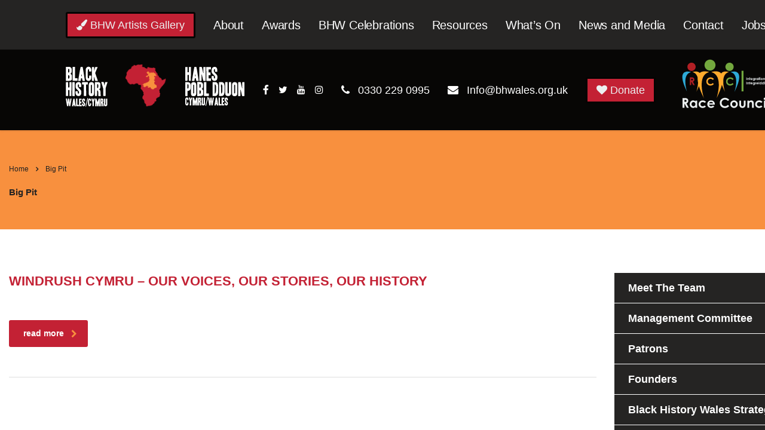

--- FILE ---
content_type: text/html; charset=UTF-8
request_url: https://blackhistorywales.org.uk/tag/big-pit/
body_size: 32064
content:
<!DOCTYPE html><html lang="en-GB" class="no-js"><head><script data-no-optimize="1">var litespeed_docref=sessionStorage.getItem("litespeed_docref");litespeed_docref&&(Object.defineProperty(document,"referrer",{get:function(){return litespeed_docref}}),sessionStorage.removeItem("litespeed_docref"));</script> <meta charset="UTF-8"><meta name="viewport" content="width=device-width, initial-scale=1"><link rel="profile" href="https://gmpg.org/xfn/11"><link rel="pingback" href="https://blackhistorywales.org.uk/xmlrpc.php"><title>Big Pit  - Black History Wales (BHWales)</title><meta name="robots" content="index, follow, max-snippet:-1, max-image-preview:large, max-video-preview:-1"><link rel="canonical" href="https://blackhistorywales.org.uk/tag/big-pit/"><meta property="og:url" content="https://blackhistorywales.org.uk/tag/big-pit/"><meta property="og:site_name" content="Black History Wales (BHWales)"><meta property="og:locale" content="en_GB"><meta property="og:type" content="object"><meta property="og:title" content="Big Pit  - Black History Wales (BHWales)"><meta property="fb:pages" content=""><meta property="fb:admins" content=""><meta property="fb:app_id" content=""><meta name="twitter:card" content="summary"><meta name="twitter:site" content=""><meta name="twitter:creator" content=""><meta name="twitter:title" content="Big Pit  - Black History Wales (BHWales)"><link rel='dns-prefetch' href='//www.googletagmanager.com' /><link rel='dns-prefetch' href='//fonts.googleapis.com' /><link rel="alternate" type="application/rss+xml" title="Black History Wales (BHWales) &raquo; Feed" href="https://blackhistorywales.org.uk/feed/" /><link rel="alternate" type="application/rss+xml" title="Black History Wales (BHWales) &raquo; Comments Feed" href="https://blackhistorywales.org.uk/comments/feed/" /><link rel="alternate" type="application/rss+xml" title="Black History Wales (BHWales) &raquo; Big Pit Tag Feed" href="https://blackhistorywales.org.uk/tag/big-pit/feed/" /><style id='wp-img-auto-sizes-contain-inline-css' type='text/css'>img:is([sizes=auto i],[sizes^="auto," i]){contain-intrinsic-size:3000px 1500px}
/*# sourceURL=wp-img-auto-sizes-contain-inline-css */</style><style id="litespeed-ccss">:root{--fc-daygrid-event-dot-width:8px;--fc-list-event-dot-width:10px;--fc-list-event-hover-bg-color:#f5f5f5}body{--wp--preset--color--black:#000;--wp--preset--color--cyan-bluish-gray:#abb8c3;--wp--preset--color--white:#fff;--wp--preset--color--pale-pink:#f78da7;--wp--preset--color--vivid-red:#cf2e2e;--wp--preset--color--luminous-vivid-orange:#ff6900;--wp--preset--color--luminous-vivid-amber:#fcb900;--wp--preset--color--light-green-cyan:#7bdcb5;--wp--preset--color--vivid-green-cyan:#00d084;--wp--preset--color--pale-cyan-blue:#8ed1fc;--wp--preset--color--vivid-cyan-blue:#0693e3;--wp--preset--color--vivid-purple:#9b51e0;--wp--preset--gradient--vivid-cyan-blue-to-vivid-purple:linear-gradient(135deg,rgba(6,147,227,1) 0%,#9b51e0 100%);--wp--preset--gradient--light-green-cyan-to-vivid-green-cyan:linear-gradient(135deg,#7adcb4 0%,#00d082 100%);--wp--preset--gradient--luminous-vivid-amber-to-luminous-vivid-orange:linear-gradient(135deg,rgba(252,185,0,1) 0%,rgba(255,105,0,1) 100%);--wp--preset--gradient--luminous-vivid-orange-to-vivid-red:linear-gradient(135deg,rgba(255,105,0,1) 0%,#cf2e2e 100%);--wp--preset--gradient--very-light-gray-to-cyan-bluish-gray:linear-gradient(135deg,#eee 0%,#a9b8c3 100%);--wp--preset--gradient--cool-to-warm-spectrum:linear-gradient(135deg,#4aeadc 0%,#9778d1 20%,#cf2aba 40%,#ee2c82 60%,#fb6962 80%,#fef84c 100%);--wp--preset--gradient--blush-light-purple:linear-gradient(135deg,#ffceec 0%,#9896f0 100%);--wp--preset--gradient--blush-bordeaux:linear-gradient(135deg,#fecda5 0%,#fe2d2d 50%,#6b003e 100%);--wp--preset--gradient--luminous-dusk:linear-gradient(135deg,#ffcb70 0%,#c751c0 50%,#4158d0 100%);--wp--preset--gradient--pale-ocean:linear-gradient(135deg,#fff5cb 0%,#b6e3d4 50%,#33a7b5 100%);--wp--preset--gradient--electric-grass:linear-gradient(135deg,#caf880 0%,#71ce7e 100%);--wp--preset--gradient--midnight:linear-gradient(135deg,#020381 0%,#2874fc 100%);--wp--preset--duotone--dark-grayscale:url('#wp-duotone-dark-grayscale');--wp--preset--duotone--grayscale:url('#wp-duotone-grayscale');--wp--preset--duotone--purple-yellow:url('#wp-duotone-purple-yellow');--wp--preset--duotone--blue-red:url('#wp-duotone-blue-red');--wp--preset--duotone--midnight:url('#wp-duotone-midnight');--wp--preset--duotone--magenta-yellow:url('#wp-duotone-magenta-yellow');--wp--preset--duotone--purple-green:url('#wp-duotone-purple-green');--wp--preset--duotone--blue-orange:url('#wp-duotone-blue-orange');--wp--preset--font-size--small:13px;--wp--preset--font-size--medium:20px;--wp--preset--font-size--large:36px;--wp--preset--font-size--x-large:42px}[class^=stm-],[class*=" stm-"]{font-family:'stm'!important;speak:none;font-style:normal;font-weight:400;font-variant:normal;text-transform:none;line-height:1;-webkit-font-smoothing:antialiased;-moz-osx-font-smoothing:grayscale}@-webkit-keyframes loadAnimate{0%{-webkit-transform:rotate(0);transform:rotate(0)}100%{-webkit-transform:rotate(360deg);transform:rotate(360deg)}}@keyframes loadAnimate{0%{-webkit-transform:rotate(0);transform:rotate(0)}100%{-webkit-transform:rotate(360deg);transform:rotate(360deg)}}.width-100{width:100%}.formcraft-css .formcraft-icon{font-family:'Material Icons'!important;font-weight:400;font-style:normal;font-size:110%;line-height:1;display:inline-block;text-transform:none;letter-spacing:normal;word-wrap:normal;white-space:nowrap;direction:ltr;vertical-align:text-bottom;-webkit-font-smoothing:antialiased;text-rendering:optimizeLegibility;-moz-osx-font-smoothing:grayscale;font-feature-settings:'liga'}.formcraft-css input{font-family:inherit;font-size:inherit;line-height:1.3;text-transform:none;font-weight:400;margin:0;outline:0}@-webkit-keyframes loadAnimate{0%{-webkit-transform:rotate(0);transform:rotate(0)}100%{-webkit-transform:rotate(360deg);transform:rotate(360deg)}}@keyframes loadAnimate{0%{-webkit-transform:rotate(0);transform:rotate(0)}100%{-webkit-transform:rotate(360deg);transform:rotate(360deg)}}html .formcraft-css .prev-next{display:none;width:100%;letter-spacing:-4px;border-radius:2px;overflow:hidden;box-shadow:0 0 0 .5px rgba(0,20,40,.1),0 2px 8px 0 rgba(50,55,90,.2);margin:15px auto;background:#fff}html .formcraft-css .prev-next>div{display:inline-block;width:49.5%;letter-spacing:0;text-align:center}html .formcraft-css .prev-next>div span{display:block;padding:15px;font-size:.87em;text-transform:uppercase;font-weight:600;letter-spacing:.6px}html .formcraft-css .prev-next>div span.inactive{opacity:.5}html .formcraft-css .prev-next>div:last-child{border-left:1px solid #e8e8e8;box-sizing:border-box;float:right}html .formcraft-css .fc-pagination-cover{text-align:center;height:130px;display:none;position:relative;max-width:100%}html .formcraft-css .fc-pagination{white-space:nowrap;text-align:center;position:relative;display:block;padding:12px 0;margin:0 auto;max-width:100%}html .formcraft-css .fc-pagination>div{display:inline-block;padding:0 15px;position:relative;z-index:101;vertical-align:top;color:#999}html .formcraft-css .fc-pagination>div:after{position:absolute;border-top:2px solid rgba(255,255,255,.8);top:25px;width:100%;height:2px;content:'';left:0;z-index:101}html .formcraft-css .fc-pagination>div:first-child:after{width:110px;left:50%;margin-left:-15px}html .formcraft-css .fc-pagination>div:last-child:after{width:110px;right:50%;left:auto;margin-right:-15px}html .formcraft-css .fc-pagination .page-number{font-weight:700;display:inline-block;background-color:#fff;border-radius:3px;padding:5px;margin-bottom:10px;margin-top:10px;min-width:30px;position:relative;z-index:103;border-width:0;box-shadow:0 0 0 .5px rgba(0,20,40,.1),0 2px 8px 0 rgba(50,55,90,.2);border:1px solid transparent;box-sizing:border-box;-moz-box-sizing:border-box}html .formcraft-css .fc-pagination .page-name{display:block;font-size:.88em;letter-spacing:.4px;font-weight:600;width:110px;text-transform:uppercase;padding:5px 0;white-space:normal}html .formcraft-css .fc-form.label-placeholder .field-cover>span{display:none}html .formcraft-css .fc-form .form-element.is-required-true .field-cover>span>span:first-child>span{position:relative}html .formcraft-css .fc-form .form-element.is-required-true .field-cover .main-label>span:after{content:'*';position:absolute;color:red;top:-3px;right:-6px}html .formcraft-css .fc-form .field-cover>span{letter-spacing:0;display:inline-block;box-sizing:border-box;-moz-box-sizing:border-box}html .formcraft-css .fc-form .field-cover>span{width:30%;text-align:right;padding-right:9px;vertical-align:top;display:inline-block;position:relative;font-weight:600}html .formcraft-css .fc-form .field-cover>span>span{display:block;width:100%;line-height:1.45em}html .formcraft-css .fc-form .field-cover>span span.sub-label{font-weight:400;position:relative;font-style:italic;font-size:.9em;margin-top:-1px;opacity:.8}html .formcraft-css .fc-form .form-element .error{display:none;position:absolute;top:-4px;z-index:103;font-size:.85em;line-height:8px;margin:0;padding:0;border:0;margin-top:0;background:#fff;right:30px;color:red;-webkit-animation:fadeInRight .3s ease-out;animation:fadeInRight .3s ease-out}html .formcraft-css .fc-form .form-element .submit-cover .loading-icon{height:22px;font-size:22px;text-align:center;margin:0;line-height:.95em}html .formcraft-css .fc-form .form-element .submit-cover .spin-cover,html .formcraft-css .fc-form .form-element .submit-cover .spin-cover:after{border-radius:100%;width:1.2em;height:1.2em;display:inline-block}html .formcraft-css .fc-form .form-element .submit-cover .spin-cover{opacity:0;margin:0;font-size:12px;position:absolute;right:2em;top:50%;margin-top:-.55em;text-indent:-9999em;border-top:2px solid #fff;border-right:2px solid #fff;border-bottom:2px solid #fff;border-left:2px solid transparent;-webkit-transform:translateZ(0);-ms-transform:translateZ(0);transform:translateZ(0);-webkit-animation:loadAnimate 1.1s infinite linear;animation:loadAnimate 1.1s infinite linear;display:none}html .formcraft-css .fc-form .form-element .submit-cover .loading-icon:before{left:0;line-height:1em}@media (max-width:480px){html .formcraft-css .fc-pagination-cover{left:0;margin-left:0}}html{font-family:sans-serif;-ms-text-size-adjust:100%;-webkit-text-size-adjust:100%}body{margin:0}header{display:block}a{background-color:transparent}img{border:0}svg:not(:root){overflow:hidden}button,input{color:inherit;font:inherit;margin:0}button{overflow:visible}button{text-transform:none}button{-webkit-appearance:button}button::-moz-focus-inner,input::-moz-focus-inner{border:0;padding:0}input{line-height:normal}input[type=search]{-webkit-appearance:textfield;-moz-box-sizing:content-box;-webkit-box-sizing:content-box;box-sizing:content-box}input[type=search]::-webkit-search-cancel-button,input[type=search]::-webkit-search-decoration{-webkit-appearance:none}*{-webkit-box-sizing:border-box;-moz-box-sizing:border-box;box-sizing:border-box}*:before,*:after{-webkit-box-sizing:border-box;-moz-box-sizing:border-box;box-sizing:border-box}html{font-size:10px}body{font-family:"Helvetica Neue",Helvetica,Arial,sans-serif;font-size:14px;line-height:1.42857143;color:#333;background-color:#fff}input,button{font-family:inherit;font-size:inherit;line-height:inherit}a{color:#337ab7;text-decoration:none}img{vertical-align:middle}ul{margin-top:0;margin-bottom:10px}ul ul{margin-bottom:0}.container{margin-right:auto;margin-left:auto;padding-left:15px;padding-right:15px}@media (min-width:768px){.container{width:750px}}@media (min-width:992px){.container{width:970px}}@media (min-width:1200px){.container{width:1140px}}input[type=search]{-webkit-box-sizing:border-box;-moz-box-sizing:border-box;box-sizing:border-box}.form-control{display:block;width:100%;height:34px;padding:6px 12px;font-size:14px;line-height:1.42857143;color:#555;background-color:#fff;background-image:none;border:1px solid #ccc;border-radius:4px;-webkit-box-shadow:inset 0 1px 1px rgba(0,0,0,.075);box-shadow:inset 0 1px 1px rgba(0,0,0,.075)}.form-control::-moz-placeholder{color:#999;opacity:1}.form-control:-ms-input-placeholder{color:#999}.form-control::-webkit-input-placeholder{color:#999}input[type=search]{-webkit-appearance:none}.container:before,.container:after{content:" ";display:table}.container:after{clear:both}.hidden{display:none!important}@-ms-viewport{width:device-width}.fa.fa-calendar-plus-o{font-family:'Font Awesome 5 Free';font-weight:400}.fa.fa-calendar-plus-o:before{content:"\f271"}.fa{-moz-osx-font-smoothing:grayscale;-webkit-font-smoothing:antialiased;display:inline-block;font-style:normal;font-variant:normal;text-rendering:auto;line-height:1}.fa-arrow-circle-right:before{content:"\f0a9"}.fa-heart:before{content:"\f004"}.fa-paint-brush:before{content:"\f1fc"}.fa-search:before{content:"\f002"}.fa-star:before{content:"\f005"}.fa{font-family:'Font Awesome 5 Free';font-weight:900}.fa{display:inline-block;font:normal normal normal 14px/1 FontAwesome;font-size:inherit;text-rendering:auto;-webkit-font-smoothing:antialiased;-moz-osx-font-smoothing:grayscale}.fa-search:before{content:"\f002"}.fa-heart:before{content:"\f004"}.fa-star:before{content:"\f005"}.fa-arrow-circle-right:before{content:"\f0a9"}.fa-paint-brush:before{content:"\f1fc"}.fa-calendar-plus-o:before{content:"\f271"}html:before{content:"";position:fixed;top:0;left:0;width:100%;height:100%;opacity:0;visibility:hidden;background:#fff;z-index:999999}div [class^=stm-header] span,[class^=stm-header] span,[class^=stm-header] a{font-family:inherit!important}input[type=search]{box-sizing:content-box}img{border:0}html{font-family:sans-serif;-webkit-text-size-adjust:100%;-ms-text-size-adjust:100%}body{margin:0}header{display:block}a{background-color:transparent}svg:not(:root){overflow:hidden}button,input{color:inherit;font:inherit;margin:0}button{overflow:visible}#wrapper{overflow:hidden}button{text-transform:none}button{-webkit-appearance:button}button::-moz-focus-inner,input::-moz-focus-inner{border:0;padding:0}input{line-height:normal}input[type=search]::-webkit-search-cancel-button,input[type=search]::-webkit-search-decoration{-webkit-appearance:none}.content_wrapper{z-index:10;position:relative}html{font-size:100%}body{color:#777}#wrapper{position:relative}.content_wrapper{background:#fff}#header{position:relative;z-index:99999}html body ul li.stm_megamenu>ul.sub-menu>li>a{color:#29363b}html body ul li.stm_megamenu>ul.sub-menu>li .fa,html body ul li.stm_megamenu>ul.sub-menu>li .stm_megaicon{color:#b2ac90}.stm-header{margin-bottom:0!important;box-shadow:0 1px 3px rgba(0,0,0,.15)}.stm-header .stm-logo{margin-bottom:15px}.stm-header .stm-navigation__default>ul>li>a{padding:0 0 10px;font-weight:500!important;letter-spacing:-.2px;font-size:20px;color:#b2ac90}.stm-header .stm-navigation__default>ul>li.menu-item-has-children>a:after{border-color:#b2ac90 transparent transparent!important}.stm-header .stm-navigation__default>ul>li>ul>li>a{font-size:16px!important;font-weight:500!important;color:#29363b}.stm-header .stm-navigation__default>ul>li>ul>li>ul>li>a{font-size:16px;font-weight:500;color:#29363b}@media only screen and (max-width:1023px){.stm-header .stm-logo{margin-bottom:0}.stm-header .stm-navigation__default>ul>li ul{padding:0!important}.stm-header .stm-navigation__default>ul>li.stm_megamenu>ul.sub-menu>li{border-left:0!important;margin-bottom:20px}.stm-header .stm-navigation__default>ul>li.stm_megamenu>ul.sub-menu>li:last-child{margin-bottom:0}.stm-header .stm-navigation__default>ul>li.stm_megamenu>ul.sub-menu>li>a{padding-left:0!important}.stm-header .stm-navigation__default>ul>li.stm_megamenu>ul.sub-menu>li>ul{display:block!important}.stm-header .stm-navigation__default>ul>li.stm_megamenu>ul.sub-menu>li>ul>li>a{padding:11px 15px!important}}.stm-header .stm-navigation__default>ul>li.stm_megamenu__boxed>ul{width:auto;margin:23px 0 0}@media only screen and (min-width:1024px){body.header_full_width #header .container{width:auto!important}}@media only screen and (min-width:1199px){body.header_full_width #header .container{padding:0 95px!important}}@media only screen and (max-width:1023px){.stm-header__element:first-child{margin:20px 0 0!important}}body{font-family:Open Sans;font-size:14px}a{color:#b2ac90;text-decoration:none;outline:0!important}input[type=search]{-webkit-appearance:none;-moz-appearance:none}::-webkit-input-placeholder{color:#222}:-moz-placeholder{color:#222;opacity:1}::-moz-placeholder{color:#222;opacity:1}:-ms-input-placeholder{color:#222}.button i{position:absolute;top:50%;right:15px;left:auto;font-size:14px;line-height:14px;color:#f15822;transform:translate(0,-50%)}.form-control{font-size:13px;line-height:18px;color:#222;background:#cacaca;border:none;box-shadow:none;outline:0;padding:16px 30px 15px;border-radius:0;box-sizing:border-box!important;width:100%;display:block;height:49px}div [class*=" stm-header"],div [class*=" stm-header"] div,div [class^=stm-header],div [class^=stm-header] div{font-family:inherit!important}@media only screen and (max-width:1199px){#wrapper{padding-bottom:0!important}}@media only screen and (max-width:1024px){html body ul li.stm_megamenu>ul.sub-menu>li,html body ul li.stm_megamenu>ul.sub-menu>li ul.sub-menu{margin:0!important}}@media only screen and (max-width:1023px){body .stm-header.stm-header__hb .stm-navigation__default>ul>li.stm_megamenu>ul{margin-top:0!important}body .stm-header.stm-header__hb .stm-navigation__default>ul>li.stm_megamenu>ul>li{width:auto!important;padding-top:20px!important;padding-bottom:20px!important;border-bottom:1px solid #ddd!important}body .stm-header.stm-header__hb .stm-navigation__default>ul>li.stm_megamenu>ul>li:last-child{border-bottom:0!important}body .stm-header.stm-header__hb .stm-navigation__default>ul>li.stm_megamenu>ul>li>ul>li,body .stm-header.stm-header__hb .stm-navigation__default>ul>li.stm_megamenu>ul>li>ul>li a,body .stm-header.stm-header__hb .stm-navigation__default>ul>li.stm_megamenu>ul>li>ul>li>a{padding:0!important}}@media only screen and (max-width:992px){html body ul li.stm_megamenu>ul.sub-menu>li{padding:20px 15px 0!important}}@media only screen and (max-width:991px){html body ul li.stm_megamenu>ul.sub-menu>li,html body ul li.stm_megamenu>ul.sub-menu>li ul.sub-menu{margin:0!important}}@media only screen and (max-width:667px){#header{margin-bottom:0}}.stm-search .stm_widget_search button{background-color:#29363b!important}@media (max-width:1023px){.stm-header__row_top .stm-header__element_ a{background-color:#ff0!important;color:green}}.stm-header__row_top .stm-header__element_ a{background-color:#c32134!important;color:#ecf0f1}html body ul li.stm_megamenu>ul.sub-menu:last-child{margin-top:-3px}.stm-header .fa{font-family:'FontAwesome'!important}@media only screen and (min-width:1024px){.stm-search .stm_widget_search i{position:relative;font-size:15px;color:#fff}.stm-search .stm_widget_search .search_wrapper{justify-content:center;align-items:center;position:fixed;top:0;left:0;width:100%;height:100%;z-index:999999999}.stm-search .stm_widget_search .search_wrapper .hb_search_form_wrap{position:absolute;top:0;left:0;width:100%;height:100%;background:rgba(0,0,0,.8);z-index:1}.stm-search .stm_widget_search .search_wrapper .hb_search_form{position:relative;z-index:2}.stm-header .stm-search .stm_widget_search .search_wrapper form{margin:0 auto;display:flex}.stm-header .stm-search .stm_widget_search .form-control{padding:0 20px;background-color:#fff!important}.stm-header .stm-search .stm_widget_search button[type=submit]{position:relative;bottom:auto;right:auto;padding:0 20px;background:#fff!important;border:0}.stm-header .stm-search .stm_widget_search button[type=submit] i{font-size:20px;color:#000!important}}@media only screen and (max-width:1023px){.stm_widget_search .stm_widget_search_button{display:none}.stm_widget_search .search_wrapper.hidden{display:block!important}.stm-search .stm_widget_search{max-width:220px}.stm-search .stm_widget_search .form-control{height:36px!important;padding-left:10px!important}.stm-search .stm_widget_search button[type=submit]{padding:5px 10px!important}.stm-search .stm_widget_search button[type=submit] i{color:#fff}}html{font-family:sans-serif;-webkit-text-size-adjust:100%;-ms-text-size-adjust:100%}body{margin:0}header{display:block}a{background-color:transparent}img{border:0}svg:not(:root){overflow:hidden}button,input{color:inherit;font:inherit;margin:0}button{overflow:visible}button{text-transform:none}button{-webkit-appearance:button}button::-moz-focus-inner,input::-moz-focus-inner{border:0;padding:0}input{line-height:normal}input[type=search]{-webkit-appearance:textfield;box-sizing:content-box}input[type=search]::-webkit-search-cancel-button,input[type=search]::-webkit-search-decoration{-webkit-appearance:none}html{font-size:100%}body{color:#777}#wrapper{position:relative;overflow:hidden}.content_wrapper{position:relative;background:#fff;z-index:10}#header{position:relative;z-index:99999}html body ul li.stm_megamenu>ul.sub-menu>li>a{color:#c32134}html body ul li.stm_megamenu>ul.sub-menu>li .stm_megaicon,html body ul li.stm_megamenu>ul.sub-menu>li .fa{color:#df1e5c}body{font-family:Open Sans;font-size:14px}a{color:#df1e5c;text-decoration:none;outline:none!important}input[type=search]{-webkit-appearance:none;-moz-appearance:none}::-webkit-input-placeholder{color:#222}:-moz-placeholder{color:#222;opacity:1}::-moz-placeholder{color:#222;opacity:1}:-ms-input-placeholder{color:#222}.button i{position:absolute;top:50%;right:15px;left:auto;font-size:14px;line-height:14px;color:#f8903e;-webkit-transform:translate(0,-50%);transform:translate(0,-50%)}.form-control{font-size:13px;line-height:18px;color:#222;background:#cacaca;border:none;box-shadow:none;outline:none;padding:16px 30px 15px;border-radius:0;box-sizing:border-box!important;width:100%;display:block;height:49px}@media only screen and (max-width:1199px){#wrapper{padding-bottom:0!important}}@media only screen and (max-width:667px){#header{margin-bottom:15px}#header{margin-bottom:0}}@media only screen and (max-width:1023px){body .stm-header.stm-header__hb .stm-navigation__default>ul>li.stm_megamenu>ul>li{padding-bottom:28px!important}}@media (min-width:1200px){#wrapper,body,html{display:flex;width:100%;min-height:100%;position:relative}#wrapper{flex-direction:column;overflow:hidden;overflow-y:auto}}html body ul li.stm_megamenu{position:static!important}html body ul li.stm_megamenu:before{display:none!important}html body ul li.stm_megamenu>ul.sub-menu{display:flex;top:auto;flex-wrap:wrap;margin:0 15px;padding:0;background-size:cover}html body ul li.stm_megamenu>ul.sub-menu:after{width:100%}html body ul li.stm_megamenu>ul.sub-menu:last-child{left:0!important}html body ul li.stm_megamenu>ul.sub-menu>li{width:25%;float:none;padding:0 40px;margin:38px 0;border:0!important;border-left:1px solid #dedede!important}html body ul li.stm_megamenu>ul.sub-menu>li:first-child{border-left:0!important}html body ul li.stm_megamenu>ul.sub-menu>li>a{padding:0;letter-spacing:0;font-weight:700;font-size:16px}html body ul li.stm_megamenu>ul.sub-menu>li>a:before{display:none!important}html body ul li.stm_megamenu>ul.sub-menu>li ul.sub-menu:after,html body ul li.stm_megamenu>ul.sub-menu>li ul.sub-menu>li:after,html body ul li.stm_megamenu>ul.sub-menu>li ul.sub-menu>li:before,html body ul li.stm_megamenu>ul.sub-menu>li ul.sub-menu>li>a:after,html body ul li.stm_megamenu>ul.sub-menu>li ul.sub-menu>li>a:before,html body ul li.stm_megamenu>ul.sub-menu>li:after,html body ul li.stm_megamenu>ul.sub-menu>li:before{display:none}html body ul li.stm_megamenu>ul.sub-menu>li.menu-item-has-children a{padding-bottom:20px}html body ul li.stm_megamenu>ul.sub-menu>li ul.sub-menu{width:auto;padding:0;margin:0 -15px;position:static;box-shadow:none;background-color:transparent!important}html body ul li.stm_megamenu>ul.sub-menu>li ul.sub-menu>li{float:left;width:100%;padding:0 15px;border:0!important}html body ul li.stm_megamenu>ul.sub-menu>li ul.sub-menu>li>a{padding:0;margin:13px 0!important;border:0;letter-spacing:0;text-transform:none;background-color:transparent!important;font-family:"Open Sans",Arial,sans-serif;font-weight:400;font-size:14px;color:#333}html body ul li.stm_megamenu>ul.sub-menu>li ul.sub-menu>li .stm_mega_textarea{display:block;line-height:18px;margin-bottom:20px;position:relative;font-family:"Open Sans",Arial,sans-serif;font-weight:400;font-size:13px;color:#666;z-index:10}html body ul li.stm_megamenu>ul.sub-menu>li ul.sub-menu>li:last-child a{margin-bottom:0!important}html body ul li.stm_megamenu>ul.sub-menu>li ul.sub-menu>li:last-child .stm_mega_textarea{margin-bottom:0}html body ul li.stm_megamenu .fa,html body ul li.stm_megamenu .stm_megaicon{margin-right:10px;display:inline-block;vertical-align:top;min-width:16px;font-size:14px}@media only screen and (max-width:1199px){html body ul li.stm_megamenu>ul.sub-menu>li{margin:20px 0!important;padding:0 20px}html body ul li.stm_megamenu>ul.sub-menu>li ul.sub-menu>li>a{margin:11px 0!important}html body ul li.stm_megamenu>ul.sub-menu>li.menu-item-has-children a{padding-bottom:10px}}@media only screen and (max-width:1024px){html body ul li.stm_megamenu>ul.sub-menu>li ul.sub-menu>li{padding:0}}@media only screen and (max-width:992px){html body ul li.stm_megamenu{position:relative!important}html body ul li.stm_megamenu>ul.sub-menu{width:100%!important}html body ul li.stm_megamenu>ul.sub-menu>li{width:100%!important;margin:0!important;padding:0}html body ul li.stm_megamenu>ul.sub-menu>li>a{padding-left:28px!important;padding-bottom:11px!important}html body ul li.stm_megamenu>ul.sub-menu>li>ul.sub-menu{display:none;background-color:#fff!important}html body ul li.stm_megamenu>ul.sub-menu>li>ul.sub-menu>li{float:none;width:auto;padding:0;margin-top:0;position:relative}html body ul li.stm_megamenu>ul.sub-menu>li>ul.sub-menu>li>a{padding:11px 45px!important;margin:0!important}html body ul li.stm_megamenu .fa,html body ul li.stm_megamenu .stm_megaicon{line-height:20px;margin-top:0!important}}img{max-width:100%;height:auto;transform:translateZ(0)}.stm-logo img{max-width:100%;height:auto}.stm-header__hb .stm-navigation{font-size:16px}.stm-header__hb .stm-navigation ul{padding:0;margin:0;list-style:none}.stm-header__hb .stm-navigation ul>li{float:left}.stm-header__hb .stm-navigation ul>li>a{display:block;padding:0 5px;font-weight:700}.stm-header__hb .stm-navigation ul:after{content:'';display:block;clear:both}.stm-header__hb .stm-navigation__default>ul{margin:0 -15px}.stm-header__hb .stm-navigation__default>ul>li{position:relative}.stm-header__hb .stm-navigation__default>ul>li>a{padding:0 15px;font-weight:400;text-decoration:none!important}.stm-header__hb .stm-navigation__default>ul>li ul{opacity:0;visibility:hidden;position:absolute;top:37px;left:15px;width:260px;padding:0;margin:0;list-style:none;box-shadow:0 0 10px rgba(0,0,0,.28);background-color:#fff}.stm-header__hb .stm-navigation__default>ul>li ul:after{content:'';display:block;position:absolute;top:-15px;left:0;width:230px;height:15px;background-color:transparent}.stm-header__hb .stm-navigation__default>ul>li ul li{position:relative;width:100%;border-bottom:1px solid #ddd}.stm-header__hb .stm-navigation__default>ul>li ul li:last-child{border-bottom:0}.stm-header__hb .stm-navigation__default>ul>li ul li>a{display:block;padding:16px 20px 14px;font-size:14px;font-weight:400;line-height:18px;text-decoration:none!important;text-transform:none!important;letter-spacing:.3px}.stm-header__hb .stm-navigation__default>ul>li ul li>ul{top:0;left:104%;box-shadow:-4px 0 10px rgba(0,0,0,.28);z-index:20}.stm-header__hb .stm-navigation__default>ul>li ul li>ul:after{height:100%;width:35px;left:-35px;top:0}.stm-header__hb .stm-navigation__default>ul>li ul li>ul:before{top:20px;left:-8px}@media (max-width:1023px){.stm-header__hb .stm-navigation__default{-ms-flex-wrap:wrap;flex-wrap:wrap}.stm-header__hb .stm-navigation__default>ul{width:100%;margin:0}.stm-header__hb .stm-navigation__default>ul>li{position:relative;float:none;display:block;width:100%}.stm-header__hb .stm-navigation__default>ul>li:before{display:none}.stm-header__hb .stm-navigation__default>ul>li>a{padding:15px 15px 15px 0;height:auto}.stm-header__hb .stm-navigation__default>ul>li ul.sub-menu{padding:15px 0;width:100%;position:static;box-shadow:none;opacity:1;visibility:visible;display:none}.stm-header__hb .stm-navigation__default>ul>li ul.sub-menu .sub-menu{padding:0 0 0 10px}}@media (max-width:1023px){.stm-header__hb .stm-navigation ul>li{float:none!important}.stm-header__hb .stm-navigation__default>ul>li.menu-item-has-children>a{position:relative}.stm-header__hb .stm-navigation__default>ul>li.menu-item-has-children>a:after{content:'';display:block;position:absolute;right:10px;top:50%;margin-top:-2px;width:0;height:0;border-style:solid;border-width:5px 3.5px 0;border-color:#fff transparent transparent}}.stm_widget_search{max-width:200px}.stm-search .stm_widget_search{position:relative}.stm-search .stm_widget_search .form-control{padding-right:40px}.stm-search .stm_widget_search button[type=submit]{position:absolute;top:0;right:0;bottom:0;border-radius:0}@media (max-width:1023px){.stm-navigation__default>ul>li ul li{float:none}body .stm-header{padding:0}body .stm-header__row_color{padding:15px 0!important}}.stm-header .stm_btn{padding:10px 15px}.stm-header{position:relative;margin:0 auto 50px}.stm-header:before{content:'';display:block;position:absolute;top:0;left:0;right:0;bottom:0}.stm-header__row{position:relative;display:-ms-flexbox;display:flex;z-index:50}.stm-header__row_color:before,.stm-header__row_color>.container:before{content:'';display:block;right:0;left:0;bottom:0;top:0}.stm-header__row_color{position:relative;padding-left:15px;padding-right:15px;background-size:cover;margin-left:auto;margin-right:auto}.stm-header__row_color_top{z-index:21}.stm-header__row_color_center{z-index:20}.stm-header__row_color:before{position:absolute}.stm-header__row_color>.container{margin:0 auto;max-width:100%;position:relative}.stm-header__row_color>.container:before{position:absolute}.stm-header__cell{display:-ms-flexbox;display:flex;-ms-flex-positive:1;flex-grow:1;-ms-flex-negative:0;flex-shrink:0;-ms-flex-align:center;align-items:center}.stm-header__cell_left{-ms-flex-pack:start;justify-content:flex-start}.stm-header__cell_left .stm-header__element{margin-right:30px}.stm-header__cell_left .stm-header__element:last-child{margin-right:0}.stm-header__cell_right .stm-header__element:last-child{margin-right:0}.stm-header__cell_right{-ms-flex-pack:end;justify-content:flex-end}.stm-header__cell_right .stm-header__element{margin-left:30px}.stm-header__element{display:-ms-flexbox;display:flex}@media (max-width:1023px){.stm-header{position:fixed;width:270px}.stm-header .container{max-width:100%}.stm-header{top:0;bottom:0;left:-270px;background-color:#fff;padding:16px 0;margin:0;margin-bottom:0!important;box-shadow:-1px 3px 5px rgba(0,0,0,.2);overflow-y:auto;overflow-x:hidden;z-index:100}.stm-header__row{-ms-flex-wrap:wrap;flex-wrap:wrap}.stm-header__row_color{position:relative;padding:0!important}.stm-header__cell{-ms-flex-wrap:wrap;flex-wrap:wrap;-ms-flex-positive:0;flex-grow:0;max-width:100%;width:100%;margin-bottom:30px;-ms-flex-pack:start;justify-content:flex-start}.stm-header__element{display:block;width:100%;padding:0 15px;margin:0 0 30px!important}.stm-header .container{padding:0}}.fa{display:inline-block;font:normal normal normal 14px/1 FontAwesome;font-size:inherit;text-rendering:auto;-webkit-font-smoothing:antialiased;-moz-osx-font-smoothing:grayscale}.fa-search:before{content:"\f002"}.fa-heart:before{content:"\f004"}.fa-star:before{content:"\f005"}.fa-arrow-circle-right:before{content:"\f0a9"}.fa-paint-brush:before{content:"\f1fc"}.fa-calendar-plus-o:before{content:"\f271"}@-webkit-keyframes fadeInRight{0%{opacity:0;-webkit-transform:translateX(20px)}100%{opacity:1;-webkit-transform:translateX(0)}}@keyframes fadeInRight{0%{opacity:0;transform:translateX(20px)}100%{opacity:1;transform:translateX(0)}}body{font-family:Open Sans}body{font-weight:400}body{font-size:18px}.stm-navigation>ul>.menu-item>a{color:#fff!important}.stm-navigation a .stm_mega_textarea{font-size:15px!important}.stm-header__cell_left .stm-header__element_ .stm-logo a img{width:300px;height:100px}@media (max-width:1023px){#stm_stm_hb_settings .stm-header__row_color_center{background-color:#252423}}@media (max-width:1023px) and (min-width:425px){.stm-header__element.object885{order:-2100}}@media (max-width:425px){.stm-header__element.object885{order:-2100}}@media (max-width:1023px) and (min-width:425px){.stm-header__element.object242{order:-2300}}@media (max-width:425px){.stm-header__element.object242{order:-2300}}@media (max-width:1023px) and (min-width:425px){.stm-header__element.object240{order:-2100}}@media (max-width:425px){.stm-header__element.object240{order:-2100}}@media (max-width:1023px) and (min-width:425px){.stm-header__element.object236{order:-1110}}@media (max-width:425px){.stm-header__element.object236{order:-1110}}@media (max-width:1023px) and (min-width:425px){.stm-header__element.object242{order:-1100}}@media (max-width:425px){.stm-header__element.object242{order:-1100}}@media (max-width:1023px) and (min-width:425px){.stm-header__element.object586{order:-1110}}@media (max-width:425px){.stm-header__element.object586{order:-1110}}@media (max-width:1023px) and (min-width:425px){.stm-header__element.object240{order:-1330}}@media (max-width:425px){.stm-header__element.object240{order:-1330}}.stm-header:before{background-color:rgba(5,4,3,.87)}.stm-header__row_color_top{padding-top:20px;padding-bottom:19px}.stm-header__row_color_top a{color:}.stm-header__row_color_center{padding-top:10px;padding-bottom:10px}.stm-header__row_color_center:before{background-color:rgba(5,4,3,.92)}.stm-search .stm_widget_search button[type=submit]{background-color:#050403!important}.stm_hb_mbdc{border-color:#050403!important}.stm-header__hb .stm-header__element.object242 .stm-navigation>ul>li>a{line-height:20px!important}.wpb_text_column :last-child{margin-bottom:0}html body .formcraft-css .page-next{position:relative}html .formcraft-css .fc-pagination-cover{display:block}html .formcraft-css .prev-next{display:block;max-width:100%}html .formcraft-css .fc-pagination-1,html .formcraft-css .prev-next-1{display:none}@media (max-width:668px){html{min-height:100%}html .formcraft-css .fc-pagination{max-width:92%}html .formcraft-css .fc-pagination{position:static!important;box-shadow:none!important;max-width:100%;width:100%;overflow:auto;padding-bottom:0;padding-top:0;margin-top:0!important;margin-bottom:0!important;margin:0 auto;text-align:left;background:rgba(0,0,0,.03)!important;border-bottom:1px solid #e8e8e8}html .formcraft-css .fc-pagination>div:after{content:none!important;display:none!important}html .formcraft-css .fc-pagination>div{border-right:1px solid #e8e8e8;text-align:center;padding:0}html .formcraft-css .fc-pagination>div:last-child{border-right-width:0}html .formcraft-css .fc-pagination .page-name{font-size:.95em;padding:15px 17px;width:auto}html .formcraft-css .fc-pagination .page-number{display:none}html .formcraft-css .fc-pagination-cover{height:auto}}</style><link rel="preload" data-asynced="1" data-optimized="2" as="style" onload="this.onload=null;this.rel='stylesheet'" href="https://blackhistorywales.org.uk/wp-content/litespeed/css/1/4948bd01d5a8d03ea3b2a20c62dfea62.css?ver=cb705" /><script data-optimized="1" type="litespeed/javascript" data-src="https://blackhistorywales.org.uk/wp-content/plugins/litespeed-cache/assets/js/css_async.min.js"></script> <style id='wp-emoji-styles-inline-css' type='text/css'>img.wp-smiley, img.emoji {
		display: inline !important;
		border: none !important;
		box-shadow: none !important;
		height: 1em !important;
		width: 1em !important;
		margin: 0 0.07em !important;
		vertical-align: -0.1em !important;
		background: none !important;
		padding: 0 !important;
	}
/*# sourceURL=wp-emoji-styles-inline-css */</style><style id='vc_font_awesome_5_shims-inline-css' type='text/css'>body #wrapper .fa.fa-facebook{font-family:'Font Awesome 5 Brands' !important;}
/*# sourceURL=vc_font_awesome_5_shims-inline-css */</style><style id='vc_font_awesome_5-inline-css' type='text/css'>body #wrapper .fa.fa-map-marker{font-family:'FontAwesome' !important;} body .fa.fa-map-marker:before{content:"\f041"}
/*# sourceURL=vc_font_awesome_5-inline-css */</style><style id='consulting-layout-inline-css' type='text/css'>.page_title{ }.mtc, .mtc_h:hover{
					color: #29363b!important
				}.stc, .stc_h:hover{
					color: #b2ac90!important
				}.ttc, .ttc_h:hover{
					color: #f15822!important
				}.mbc, .mbc_h:hover, .stm-search .stm_widget_search button{
					background-color: #29363b!important
				}.sbc, .sbc_h:hover{
					background-color: #b2ac90!important
				}.tbc, .tbc_h:hover{
					background-color: #f15822!important
				}.mbdc, .mbdc_h:hover{
					border-color: #29363b!important
				}.sbdc, .sbdc_h:hover{
					border-color: #b2ac90!important
				}.tbdc, .tbdc_h:hover{
					border-color: #f15822!important
				}body .mobile_header .icon_texts { display: none; } #footer .footer_widgets .widget.widget_nav_menu ul li a { color: #ffffff; } #footer .footer_widgets .widget.widget_nav_menu ul li a:hover { color: #0082cb; } h1:after, .h1:after, h2:after, .h2:after, h3:after, .h3:after, h4:after, .h4:after, h5:after, .h5:after, h6:after, .h6:after { display: none !important; } @media only screen and (max-width: 991px) { body .mobile_header .top_nav_mobile .main_menu_nav > li > a{ font-size: 20px; } } @media only screen and (max-width: 1366px) { body .mobile_header .top_nav_mobile .main_menu_nav ul li a{ font-size: 18px; } } body ul.clearfix li { display: none;} .stm_post_details .comments_num { display:none; } @media (max-width: 1023px){ .stm-header__row_top .stm-header__element_ a { background-color: yellow !important; color: green; }} .stm-header__row_top .stm-header__element_ a { background-color: #c32134 !important; color: #ecf0f1; } .stm-header__row_center .stm_hb_sbc_h { background-color: #c32134 !important; color: #ecf0f1; } html body ul li.stm_megamenu > ul.sub-menu:last-child { margin-top: -3px; } #main div .wp-post-image { display: block !important; } .jeg_thumb .jeg_post_category a { display: inline-block; font-size: 11px; color: #fff; margin-right: 5px; padding: 3px 6px; background: #c32134 !important; text-transform: uppercase; letter-spacing: 1px; -webkit-transition: .2s; -o-transition: .2s; transition: .2s; text-decoration: none; } @media (min-width: 1200px){ .container { width: 1350px !important; }}
/*# sourceURL=consulting-layout-inline-css */</style><style id='consulting-global-styles-inline-css' type='text/css'>.elementor-widget-video .eicon-play {
            border-color: #f8903e;
            background-color: #f8903e;
        }

        .elementor-widget-wp-widget-nav_menu ul li,
        .elementor-widget-wp-widget-nav_menu ul li a {
            color: #c32134;
        }

        .elementor-widget-wp-widget-nav_menu ul li.current-cat:hover>a,
        .elementor-widget-wp-widget-nav_menu ul li.current-cat>a,
        .elementor-widget-wp-widget-nav_menu ul li.current-menu-item:hover>a,
        .elementor-widget-wp-widget-nav_menu ul li.current-menu-item>a,
        .elementor-widget-wp-widget-nav_menu ul li.current_page_item:hover>a,
        .elementor-widget-wp-widget-nav_menu ul li.current_page_item>a,
        .elementor-widget-wp-widget-nav_menu ul li:hover>a {
            border-left-color: #df1e5c;
        }

        div.elementor-widget-button a.elementor-button,
        div.elementor-widget-button .elementor-button {
            background-color: #c32134;
        }

        div.elementor-widget-button a.elementor-button:hover,
        div.elementor-widget-button .elementor-button:hover {
            background-color: #f8903e;
            color: #c32134;
        }

        .elementor-default .elementor-text-editor ul:not(.elementor-editor-element-settings) li:before,
        .elementor-default .elementor-widget-text-editor ul:not(.elementor-editor-element-settings) li:before {
            color: #df1e5c;
        }

        .consulting_elementor_wrapper .elementor-tabs .elementor-tabs-content-wrapper .elementor-tab-mobile-title,
        .consulting_elementor_wrapper .elementor-tabs .elementor-tabs-wrapper .elementor-tab-title {
            background-color: #f8903e;
        }

        .consulting_elementor_wrapper .elementor-tabs .elementor-tabs-content-wrapper .elementor-tab-mobile-title,
        .consulting_elementor_wrapper .elementor-tabs .elementor-tabs-wrapper .elementor-tab-title a {
            color: #c32134;
        }

        .consulting_elementor_wrapper .elementor-tabs .elementor-tabs-content-wrapper .elementor-tab-mobile-title.elementor-active,
        .consulting_elementor_wrapper .elementor-tabs .elementor-tabs-wrapper .elementor-tab-title.elementor-active {
            background-color: #c32134;
        }

        .consulting_elementor_wrapper .elementor-tabs .elementor-tabs-content-wrapper .elementor-tab-mobile-title.elementor-active,
        .consulting_elementor_wrapper .elementor-tabs .elementor-tabs-wrapper .elementor-tab-title.elementor-active a {
            color: #f8903e;
        }

        .radial-progress .circle .mask .fill {
            background-color: #f8903e;
        }

        html body #header .top_bar {
            background-color: #c32134;
        }
        html body #header .top_bar .container .lang_sel>ul>li .lang_sel_sel,
        html body #header .top_bar .container .lang_sel>ul>li>ul a {
            color: #ffffff;
        }
        html body #header .top_bar .container .lang_sel>ul>li .lang_sel_sel:after {
            border-top: 5px solid #ffffff;
        }
        html body #header .top_bar .container .lang_sel>ul>li>ul {
            background-color: #c32134;
        }
        html body #header .top_bar .container .lang_sel>ul>li>ul a:hover {
            background-color: #df1e5c;
        }
        html body #header .top_bar .container .top_bar_cart .count {
            background-color: ;
        }
        html body #header .top_bar .container .top_bar_cart a {
            color: ;
        }
        html body #header .top_bar .container .top_bar_search .search-icon {
            color: ;
        }
        html body #header .top_bar .container .top_bar_socials a {
            color: ;
        }
        html body #header .top_bar .container .top_bar_socials a:hover {
            color: ;
        }
        html body #header .top_bar .container .top_bar_info_wr .top_bar_info li,
        html body #header .top_bar .container .top_bar_info_wr .top_bar_info_switcher ul li a {
            color: #ffffff;
        }
        html body #header .top_bar .container .top_bar_info_wr .top_bar_info_switcher {
            background-color: #f8903e;
        }
        html body #header .top_bar .container .top_bar_info_wr .top_bar_info_switcher .active:after {
            border-top: 5px solid #c32134;
        }
        html body #header .top_bar .container .top_bar_info_wr .top_bar_info_switcher ul {
            background-color: #c32134;
        }
        html body #header .top_bar .container .top_bar_info_wr .top_bar_info_switcher ul li a:hover {
            background-color: #df1e5c;
        }

    

    
/*# sourceURL=consulting-global-styles-inline-css */</style> <script type="litespeed/javascript" data-src="https://blackhistorywales.org.uk/wp-includes/js/jquery/jquery.js?ver=3.7.1" id="jquery-core-js"></script> 
 <script type="litespeed/javascript" data-src="https://www.googletagmanager.com/gtag/js?id=G-LTJWHGVRNP" id="google_gtagjs-js"></script> <script id="google_gtagjs-js-after" type="litespeed/javascript">window.dataLayer=window.dataLayer||[];function gtag(){dataLayer.push(arguments)}
gtag("set","linker",{"domains":["blackhistorywales.org.uk"]});gtag("js",new Date());gtag("set","developer_id.dZTNiMT",!0);gtag("config","G-LTJWHGVRNP")</script> <script></script><link rel="https://api.w.org/" href="https://blackhistorywales.org.uk/wp-json/" /><link rel="alternate" title="JSON" type="application/json" href="https://blackhistorywales.org.uk/wp-json/wp/v2/tags/715" /><link rel="EditURI" type="application/rsd+xml" title="RSD" href="https://blackhistorywales.org.uk/xmlrpc.php?rsd" /><meta name="generator" content="WordPress 6.9" /><meta name="generator" content="Site Kit by Google 1.167.0" /> <script type="litespeed/javascript">var stm_wpcfto_ajaxurl='https://blackhistorywales.org.uk/wp-admin/admin-ajax.php'</script> <style>.vue_is_disabled {
			display: none;
		}</style> <script type="litespeed/javascript">var stm_wpcfto_nonces={"wpcfto_save_settings":"d43161c907","get_image_url":"6f50c81cd9","wpcfto_upload_file":"b7f1af2b0f","wpcfto_search_posts":"aeabd9a8f8"}</script> <script type="litespeed/javascript">var ajaxurl='https://blackhistorywales.org.uk/wp-admin/admin-ajax.php';var stm_ajax_load_events='089e2f9fd4';var stm_ajax_load_portfolio='2d226f9ffe';var stm_ajax_add_event_member_sc='5b66a71dbf';var stm_custom_register='1a32d339e2';var stm_get_prices='9242339495';var stm_get_history='a776aa2482';var stm_ajax_add_review='e0d26dbd58'</script> <style>#wp-admin-bar-consulting_settings			img {
				max-width: 25px;
				vertical-align: top;
				position: relative;
				top: 3px;
			}</style><meta name="generator" content="Powered by WPBakery Page Builder - drag and drop page builder for WordPress."/><meta name="generator" content="Powered by Slider Revolution 6.5.19 - responsive, Mobile-Friendly Slider Plugin for WordPress with comfortable drag and drop interface." /><link rel="icon" href="https://blackhistorywales.org.uk/wp-content/uploads/2022/01/cropped-black-history-wales-BHWales_Logo-icon-32x32.png" sizes="32x32" /><link rel="icon" href="https://blackhistorywales.org.uk/wp-content/uploads/2022/01/cropped-black-history-wales-BHWales_Logo-icon-192x192.png" sizes="192x192" /><link rel="apple-touch-icon" href="https://blackhistorywales.org.uk/wp-content/uploads/2022/01/cropped-black-history-wales-BHWales_Logo-icon-180x180.png" /><meta name="msapplication-TileImage" content="https://blackhistorywales.org.uk/wp-content/uploads/2022/01/cropped-black-history-wales-BHWales_Logo-icon-270x270.png" /> <script type="litespeed/javascript">function setREVStartSize(e){window.RSIW=window.RSIW===undefined?window.innerWidth:window.RSIW;window.RSIH=window.RSIH===undefined?window.innerHeight:window.RSIH;try{var pw=document.getElementById(e.c).parentNode.offsetWidth,newh;pw=pw===0||isNaN(pw)?window.RSIW:pw;e.tabw=e.tabw===undefined?0:parseInt(e.tabw);e.thumbw=e.thumbw===undefined?0:parseInt(e.thumbw);e.tabh=e.tabh===undefined?0:parseInt(e.tabh);e.thumbh=e.thumbh===undefined?0:parseInt(e.thumbh);e.tabhide=e.tabhide===undefined?0:parseInt(e.tabhide);e.thumbhide=e.thumbhide===undefined?0:parseInt(e.thumbhide);e.mh=e.mh===undefined||e.mh==""||e.mh==="auto"?0:parseInt(e.mh,0);if(e.layout==="fullscreen"||e.l==="fullscreen")
newh=Math.max(e.mh,window.RSIH);else{e.gw=Array.isArray(e.gw)?e.gw:[e.gw];for(var i in e.rl)if(e.gw[i]===undefined||e.gw[i]===0)e.gw[i]=e.gw[i-1];e.gh=e.el===undefined||e.el===""||(Array.isArray(e.el)&&e.el.length==0)?e.gh:e.el;e.gh=Array.isArray(e.gh)?e.gh:[e.gh];for(var i in e.rl)if(e.gh[i]===undefined||e.gh[i]===0)e.gh[i]=e.gh[i-1];var nl=new Array(e.rl.length),ix=0,sl;e.tabw=e.tabhide>=pw?0:e.tabw;e.thumbw=e.thumbhide>=pw?0:e.thumbw;e.tabh=e.tabhide>=pw?0:e.tabh;e.thumbh=e.thumbhide>=pw?0:e.thumbh;for(var i in e.rl)nl[i]=e.rl[i]<window.RSIW?0:e.rl[i];sl=nl[0];for(var i in nl)if(sl>nl[i]&&nl[i]>0){sl=nl[i];ix=i}
var m=pw>(e.gw[ix]+e.tabw+e.thumbw)?1:(pw-(e.tabw+e.thumbw))/(e.gw[ix]);newh=(e.gh[ix]*m)+(e.tabh+e.thumbh)}
var el=document.getElementById(e.c);if(el!==null&&el)el.style.height=newh+"px";el=document.getElementById(e.c+"_wrapper");if(el!==null&&el){el.style.height=newh+"px";el.style.display="block"}}catch(e){console.log("Failure at Presize of Slider:"+e)}}</script> <noscript><style>.wpb_animate_when_almost_visible { opacity: 1; }</style></noscript><style id="yellow-pencil">/*
	The following CSS codes are created by the YellowPencil plugin.
	https://yellowpencil.waspthemes.com/
*/
.stm-header__cell_left .stm-header__element_default .stm-navigation > ul > .menu-item > a{color:#ffffff;}.stm-header__cell_center .stm-header__element_default .stm-navigation > ul > .menu-item > a{color:#ffffff;}#stm_stm_hb_settings .hb-icontext span{color:#ffffff;}#stm_stm_hb_settings .hb-icontext i{color:#ffffff;}.stm-header__cell_center .stm-header__element_default .stm-navigation > ul > .menu-item > .sub-menu > .menu-item > a{font-weight:500;font-size:18px !important;line-height:1em;}.stm-navigation > ul > .menu-item > a{color:#fff !important;}.stm-navigation a .stm_mega_textarea{font-size:15px !important;}.stm-header__cell_left .stm-header__element_ .stm-logo a img{width:300px;height:100px;}.stm-header__cell_right .stm-header__element_ .stm-logo a img{width:250px;height:90px;}.vc_custom_1594048240574 .vc_tta-tab .vc_tta-title-text{text-transform:none;}.stm_sidebar .vc_custom_1593949244955 h1{font-size:20px !important;}.vc_custom_1593949244955 .icon i{color:#fff;}#menu-about-us-right-sidebar .menu-item{background-color:#252423;}.vc_column-inner .wpb_wrapper .stm_sidebar .wpb_row .vc_column_container .vc_column-inner .wpb_wrapper .vc_wp_custommenu .widget .menu-about-us-right-sidebar-container #menu-about-us-right-sidebar .menu-item{color:#fff !important;}#menu-about-us-right-sidebar .menu-item a{color:#fff;}.short-view h4 a{text-transform:capitalize;}.vc_custom_1597220492084 .wpb_wrapper h3{text-transform:uppercase;}.vc_custom_1597221757323 ul span{font-size:19px;}.vc_tta-tabs-list a .vc_tta-title-text{color:#ecf0f1;}.copyright a span{color:#008faa;}.vc_custom_1452056597103 .wpb_wrapper .formcraft-css{font-weight:300;font-size:16px;}.vc_custom_1452056597103 .wpb_wrapper a{display:none;}.staff_list ul .size-sm:hover{color:#ecf0f1;}.staff_list ul i:hover{color:#ecf0f1;}.stm-header__row_center .stm_hb_sbdc_h{background-color:#c32134;color:#ecf0f1;}.col-md-8 .wpb_wrapper p{font-size:18px !important;line-height:1.5em;}.entry-content > .wpb_row > .vc_column_container > .vc_column-inner > .wpb_wrapper > .jeg_pagination_disable .jeg_block_title span{background-color:#c32134;}.entry-content > .wpb_row > .vc_column_container > .vc_column-inner > .wpb_wrapper > .jeg_pagination_disable .fa-clock-o{color:#c32134;}.entry-content > .wpb_row > .vc_column_container > .vc_column-inner > .wpb_wrapper > .jeg_pagination_disable .fa-share{color:#c32134;}.entry-content > .wpb_row > .vc_column_container > .vc_column-inner > .wpb_wrapper > .jeg_pagination_disable span .category-arts-and-culture{background-color:#c32134;}.entry-content > .wpb_row > .vc_column_container > .vc_column-inner > .wpb_wrapper > .jeg_pagination_disable span .category-refugee-week{background-color:#c32134;}@media (max-width:1023px){#stm_stm_hb_settings .stm-header__row_color_center{background-color:#252423;}#stm_stm_hb_settings .stm-socials{position:relative;top:-28px;}#header .stm_mobile__header{background-color:#070605;}}@media (max-width:759px){.vc_tta-panels .vc_tta-panel a{background-color:#f39c12 !important;}.vc_tta-panels a .vc_tta-title-text{color:#ecf0f1;text-transform:capitalize;}}@media (max-width:667px){.vc_tta-panels .vc_tta-panel a{background-color:#f39c12;background-color:#f39c12 !important;}.vc_tta-panels a .vc_tta-title-text{text-transform:capitalize;color:#ecf0f1;font-weight:700;font-size:20px;}}@media (min-width:768px){.uvc-heading .uvc-main-heading h1{font-size:32px;}}</style><style>:root,::before,::after{--mec-color-skin: #c32134;--mec-color-skin-rgba-1: rgba(195,33,52,.25);--mec-color-skin-rgba-2: rgba(195,33,52,.5);--mec-color-skin-rgba-3: rgba(195,33,52,.75);--mec-color-skin-rgba-4: rgba(195,33,52,.11);--mec-primary-border-radius: ;--mec-secondary-border-radius: ;--mec-container-normal-width: 1196px;--mec-container-large-width: 1690px;--mec-fes-main-color: #40d9f1;--mec-fes-main-color-rgba-1: rgba(64, 217, 241, 0.12);--mec-fes-main-color-rgba-2: rgba(64, 217, 241, 0.23);--mec-fes-main-color-rgba-3: rgba(64, 217, 241, 0.03);--mec-fes-main-color-rgba-4: rgba(64, 217, 241, 0.3);--mec-fes-main-color-rgba-5: rgb(64 217 241 / 7%);--mec-fes-main-color-rgba-6: rgba(64, 217, 241, 0.2);</style><style>#main div .wp-post-image{
	display: none;
}

	@media only screen and (min-width: 961px) {
    .mec-fes-form .mec-fes-form-cntt,
    .mec-fes-form .mec-fes-form-sdbr {
        width: 60%;
    }
    .mec-fes-form .mec-fes-form-sdbr {
        width: 30%;
    }
}
.single-mec-events .page_title {
    display: none;
}

.mec-fes-form .mec-meta-box-fields h4 {
    margin: 0 -20px;
    font-size: 15px;
    font-weight: 600;
    letter-spacing: 0;
    color: #f7f7f7;
    text-transform: capitalize;
    padding: 15px 20px;
    background: #c32134;
    margin-bottom: 20px;
    border-radius: 3px;
}

.mec-event-list-modern .mec-btn-wrapper .mec-booking-button {
    border-radius: 1px;
    letter-spacing: 2px;
    border: 1px solid #e6e6e6;
    color: #f7f7f7;
    background-color: #c32134;
    padding: 13px 20px;
    font-weight: 700;
    font-size: 11px;
    box-shadow: 0 2px 0 0 rgba(0,0,0,.016);
    transition: all .28s ease;
}</style><style id='rs-plugin-settings-inline-css' type='text/css'>.tp-caption a{color:#fcff1d;-webkit-transition:all 0.2s ease-out !important;-moz-transition:all 0.2s ease-out;-o-transition:all 0.2s ease-out;transition:all 0.2s ease-out !important;white-space:nowrap}.tp-caption a:hover{color:#ff1de2}.tp-caption.dt_intro_button a{font-size:14px;line-height:24px;font-weight:600;font-family:"Open Sans";color:rgba(255,255,255,1);text-decoration:none;padding:12px 40px 14px 40px;background-color:transparent;border-radius:100px;border-width:2px;border-color:rgba(255,255,255,1);border-style:solid;-webkit-transition:all 0.3s ease-out;-moz-transition:all 0.3s ease-out;-o-transition:all 0.3s ease-out;-ms-transition:all 0.3s ease-out}.tp-caption.dt_intro_button a:hover{font-size:14px;line-height:24px;font-weight:600;font-family:"Open Sans";color:rgba(38,38,38,1);text-decoration:none;padding:12px 40px 14px 40px;background-color:rgba(255,255,255,1);border-radius:100px;border-width:2px;border-color:rgba(255,255,255,1);border-style:solid}.tp-caption.dt_shop_button a{font-size:20px;line-height:30px;font-weight:700;font-family:'Roboto',sans-serif;color:rgb(34,34,34);text-decoration:none;background-color:transparent;padding:10px 20px 12px;border-radius:4px 4px 4px 4px;border-width:3px;border-color:rgb(34,34,34);border-style:solid}.tp-caption.dt_shop_button a:hover{font-size:20px;line-height:30px;font-weight:700;font-family:'Roboto',sans-serif;color:rgb(255,255,255);text-decoration:none;background-color:rgb(34,34,34);padding:10px 20px 12px;border-radius:4px 4px 4px 4px;border-width:3px;border-color:rgb(34,34,34);border-style:solid}.tp-caption.dt_conf_button a{font-size:24px;line-height:40px;font-weight:700;font-family:'Roboto Condensed',sans-serif;color:rgb(255,255,255);text-decoration:none;background-color:#40d1ad;padding:15px 50px 15px 50px;border-radius:5px 5px 5px 5px;border-width:3px;border-color:#40d1ad;border-style:solid}.tp-caption.dt_conf_button a:hover{font-size:24px;line-height:40px;font-weight:700;font-family:'Roboto Condensed',sans-serif;color:#40d1ad;text-decoration:none;background-color:transparent;padding:15px 50px 15px 50px;border-radius:5px 5px 5px 5px;border-width:3px;border-color:#40d1ad;border-style:solid}.tp-caption.dt_intro_button_alt a{font-size:14px;line-height:16px;font-weight:800;font-family:"Open Sans";color:rgba(255,255,255,0.6);text-decoration:none;padding:10px 40px 11px 40px;background-color:transparent;border-radius:1px 1px 1px 1px;border-width:3px;border-color:rgba(255,255,255,0.55);border-style:solid;-webkit-transition:all 0.3s ease-out;-moz-transition:all 0.3s ease-out;-o-transition:all 0.3s ease-out;-ms-transition:all 0.3s ease-out}.tp-caption.dt_intro_button_alt a:hover{font-size:14px;line-height:16px;font-weight:800;font-family:"Open Sans";color:rgba(255,255,255,1);text-decoration:none;padding:10px 40px 11px 40px;background-color:transparent;border-radius:1px 1px 1px 1px;border-width:3px;border-color:rgb(255,255,255);border-style:solid}.tp-caption.dt_landing_button a{font-size:16px;line-height:16px;font-weight:700;font-family:"Open Sans";color:rgba(38,43,46,0.95);text-decoration:none;  padding:13px 25px 13px 27px;background:#ffffff;  border-radius:100px;-webkit-transition:all 0.3s ease-out;-moz-transition:all 0.3s ease-out;-o-transition:all 0.3s ease-out;-ms-transition:all 0.3s ease-out}.tp-caption.dt_landing_button a:hover{font-size:16px;line-height:16px;font-weight:700;font-family:"Open Sans";  color:#18a2d5;text-decoration:none;padding:13px 25px 13px 27px;background-color:#ffffff;  border-radius:100px}.tp-caption.dt_landing_button_color a{font-size:16px;line-height:16px;font-weight:700;font-family:"Open Sans";color:rgba(255,255,255,1);text-decoration:none;padding:13px 42px 13px 44px;  background:#0187dc; background:-webkit-linear-gradient(55deg,#0187dc 0%,#1ae7ee 100%);  background:linear-gradient(55deg,#0187dc 0%,#1ae7ee 100%);  border-radius:100px;-webkit-transition:all 0.2s ease-out;-moz-transition:all 0.2s ease-out;-o-transition:all 0.2s ease-out;-ms-transition:all 0.2s ease-out}.tp-caption.dt_landing_button_color a:hover{font-size:16px;line-height:16px;font-weight:700;font-family:"Open Sans";color:rgba(255,255,255,1);text-decoration:none;padding:13px 42px 13px 44px;  background:#1ae7ee; background:-webkit-linear-gradient(55deg,#1ae7ee%,#0187dc 100%);  background:linear-gradient(55deg,#1ae7ee 0%,#0187dc 100%);  border-radius:100px}.tp-caption.dt_landing_number{font-size:16px;line-height:16px;font-weight:700;font-family:"Open Sans";color:rgba(255,255,255,1);text-decoration:none;padding:3px 6px 3px 7px;  background:#0187dc; background:-webkit-linear-gradient(55deg,#0187dc 0%,#1ae7ee 100%);  background:linear-gradient(55deg,#0187dc 0%,#1ae7ee 100%);  border-radius:100px}.tp-caption.dt_beauty_studio_button a{font-size:14px;line-height:44px;font-weight:600;font-family:"Raleway";color:rgba(255,255,255,1);text-decoration:none;padding:8px 20px 10px 20px;background-color:transparent;border-radius:0px;border-width:2px;border-color:rgba(255,255,255,0.25);border-style:solid;-webkit-transition:all 0.3s ease-out;-moz-transition:all 0.3s ease-out;-o-transition:all 0.3s ease-out;-ms-transition:all 0.3s ease-out}.tp-caption.dt_beauty_studio_button a:hover{font-size:14px;line-height:44px;font-weight:600;font-family:"Raleway";color:rgba(38,38,38,1);text-decoration:none;padding:8px 20px 10px 20px;background-color:rgba(255,255,255,1);border-radius:0px;border-width:2px;border-color:rgba(255,255,255,1);border-style:solid}.tp-caption.dt_product_landing_link a{font-size:17px;line-height:17px;font-weight:600;font-family:"Open Sans";color:#0188cc;text-decoration:none;-webkit-transition:all 0.3s ease-out;-moz-transition:all 0.3s ease-out;-o-transition:all 0.3s ease-out;-ms-transition:all 0.3s ease-out}.tp-caption.dt_product_landing_link a:hover{font-size:17px;line-height:17px;font-weight:600;font-family:"Open Sans";color:#333333;text-decoration:none;-webkit-transition:all 0.3s ease-out;-moz-transition:all 0.3s ease-out;-o-transition:all 0.3s ease-out;-ms-transition:all 0.3s ease-out}.rev_slider embed,.rev_slider iframe,.rev_slider object,.rev_slider video{border:none !important}.tp-caption a{color:#fcff1d;-webkit-transition:all 0.2s ease-out !important;-moz-transition:all 0.2s ease-out;-o-transition:all 0.2s ease-out;transition:all 0.2s ease-out !important;white-space:nowrap}.tp-caption a:hover{color:#ff1de2}.tp-caption.dt_intro_button a{font-size:14px;line-height:24px;font-weight:600;font-family:"Open Sans";color:rgba(255,255,255,1);text-decoration:none;padding:12px 40px 14px 40px;background-color:transparent;border-radius:100px;border-width:2px;border-color:rgba(255,255,255,1);border-style:solid;-webkit-transition:all 0.3s ease-out;-moz-transition:all 0.3s ease-out;-o-transition:all 0.3s ease-out;-ms-transition:all 0.3s ease-out}.tp-caption.dt_intro_button a:hover{font-size:14px;line-height:24px;font-weight:600;font-family:"Open Sans";color:rgba(38,38,38,1);text-decoration:none;padding:12px 40px 14px 40px;background-color:rgba(255,255,255,1);border-radius:100px;border-width:2px;border-color:rgba(255,255,255,1);border-style:solid}.tp-caption.dt_shop_button a{font-size:20px;line-height:30px;font-weight:700;font-family:'Roboto',sans-serif;color:rgb(34,34,34);text-decoration:none;background-color:transparent;padding:10px 20px 12px;border-radius:4px 4px 4px 4px;border-width:3px;border-color:rgb(34,34,34);border-style:solid}.tp-caption.dt_shop_button a:hover{font-size:20px;line-height:30px;font-weight:700;font-family:'Roboto',sans-serif;color:rgb(255,255,255);text-decoration:none;background-color:rgb(34,34,34);padding:10px 20px 12px;border-radius:4px 4px 4px 4px;border-width:3px;border-color:rgb(34,34,34);border-style:solid}.tp-caption.dt_conf_button a{font-size:24px;line-height:40px;font-weight:700;font-family:'Roboto Condensed',sans-serif;color:rgb(255,255,255);text-decoration:none;background-color:#df1e5c;padding:15px 50px 15px 50px;border-radius:5px 5px 5px 5px;border-width:3px;border-color:#df1e5c;border-style:solid}.tp-caption.dt_conf_button a:hover{font-size:24px;line-height:40px;font-weight:700;font-family:'Roboto Condensed',sans-serif;color:#df1e5c;text-decoration:none;background-color:transparent;padding:15px 50px 15px 50px;border-radius:5px 5px 5px 5px;border-width:3px;border-color:#df1e5c;border-style:solid}.tp-caption.dt_intro_button_alt a{font-size:14px;line-height:16px;font-weight:800;font-family:"Open Sans";color:rgba(255,255,255,0.6);text-decoration:none;padding:10px 40px 11px 40px;background-color:transparent;border-radius:1px 1px 1px 1px;border-width:3px;border-color:rgba(255,255,255,0.55);border-style:solid;-webkit-transition:all 0.3s ease-out;-moz-transition:all 0.3s ease-out;-o-transition:all 0.3s ease-out;-ms-transition:all 0.3s ease-out}.tp-caption.dt_intro_button_alt a:hover{font-size:14px;line-height:16px;font-weight:800;font-family:"Open Sans";color:rgba(255,255,255,1);text-decoration:none;padding:10px 40px 11px 40px;background-color:transparent;border-radius:1px 1px 1px 1px;border-width:3px;border-color:rgb(255,255,255);border-style:solid}.tp-caption.dt_landing_button a{font-size:16px;line-height:16px;font-weight:700;font-family:"Open Sans";color:rgba(38,43,46,0.95);text-decoration:none;  padding:13px 25px 13px 27px;background:#ffffff;  border-radius:100px;-webkit-transition:all 0.3s ease-out;-moz-transition:all 0.3s ease-out;-o-transition:all 0.3s ease-out;-ms-transition:all 0.3s ease-out}.tp-caption.dt_landing_button a:hover{font-size:16px;line-height:16px;font-weight:700;font-family:"Open Sans";  color:#18a2d5;text-decoration:none;padding:13px 25px 13px 27px;background-color:#ffffff;  border-radius:100px}.tp-caption.dt_landing_button_color a{font-size:16px;line-height:16px;font-weight:700;font-family:"Open Sans";color:rgba(255,255,255,1);text-decoration:none;padding:13px 42px 13px 44px;  background:#0187dc; background:-webkit-linear-gradient(55deg,#0187dc 0%,#1ae7ee 100%);  background:linear-gradient(55deg,#0187dc 0%,#1ae7ee 100%);  border-radius:100px;-webkit-transition:all 0.2s ease-out;-moz-transition:all 0.2s ease-out;-o-transition:all 0.2s ease-out;-ms-transition:all 0.2s ease-out}.tp-caption.dt_landing_button_color a:hover{font-size:16px;line-height:16px;font-weight:700;font-family:"Open Sans";color:rgba(255,255,255,1);text-decoration:none;padding:13px 42px 13px 44px;  background:#1ae7ee; background:-webkit-linear-gradient(55deg,#1ae7ee%,#0187dc 100%);  background:linear-gradient(55deg,#1ae7ee 0%,#0187dc 100%);  border-radius:100px}.tp-caption.dt_landing_number{font-size:16px;line-height:16px;font-weight:700;font-family:"Open Sans";color:rgba(255,255,255,1);text-decoration:none;padding:3px 6px 3px 7px;  background:#0187dc; background:-webkit-linear-gradient(55deg,#0187dc 0%,#1ae7ee 100%);  background:linear-gradient(55deg,#0187dc 0%,#1ae7ee 100%);  border-radius:100px}.tp-caption.dt_beauty_studio_button a{font-size:14px;line-height:44px;font-weight:600;font-family:"Raleway";color:rgba(255,255,255,1);text-decoration:none;padding:8px 20px 10px 20px;background-color:transparent;border-radius:0px;border-width:2px;border-color:rgba(255,255,255,0.25);border-style:solid;-webkit-transition:all 0.3s ease-out;-moz-transition:all 0.3s ease-out;-o-transition:all 0.3s ease-out;-ms-transition:all 0.3s ease-out}.tp-caption.dt_beauty_studio_button a:hover{font-size:14px;line-height:44px;font-weight:600;font-family:"Raleway";color:rgba(38,38,38,1);text-decoration:none;padding:8px 20px 10px 20px;background-color:rgba(255,255,255,1);border-radius:0px;border-width:2px;border-color:rgba(255,255,255,1);border-style:solid}.tp-caption.dt_product_landing_link a{font-size:17px;line-height:17px;font-weight:600;font-family:"Open Sans";color:#0188cc;text-decoration:none;-webkit-transition:all 0.3s ease-out;-moz-transition:all 0.3s ease-out;-o-transition:all 0.3s ease-out;-ms-transition:all 0.3s ease-out}.tp-caption.dt_product_landing_link a:hover{font-size:17px;line-height:17px;font-weight:600;font-family:"Open Sans";color:#333333;text-decoration:none;-webkit-transition:all 0.3s ease-out;-moz-transition:all 0.3s ease-out;-o-transition:all 0.3s ease-out;-ms-transition:all 0.3s ease-out}.rev_slider embed,.rev_slider iframe,.rev_slider object,.rev_slider video{border:none !important}
/*# sourceURL=rs-plugin-settings-inline-css */</style></head><body class="archive tag tag-big-pit tag-715 wp-theme-bhmwales non-logged-in mec-theme-bhmwales site_layout_8  pear_builder mobile_grid_landscape header_full_width vc_sidebar_page wpb-js-composer js-comp-ver-8.1 vc_responsive"><div id="wrapper"><div id="fullpage" class="content_wrapper"><div id="menu_toggle_button" style="display: none;">
<button>&nbsp;</button></div><header id="header"><style id='hb-inline-stm_hb_settings-1-inline-css' type='text/css'>@media (max-width:1023px) and (min-width:425px) {.stm-header__element.object885{order: -2100}}@media (max-width:425px) {.stm-header__element.object885{order: -2100}}.stm-header__element.object885{}@media (max-width:1023px) and (min-width:425px) {.stm-header__element.object247{order: -1300}}@media (max-width:425px) {.stm-header__element.object247{order: -1300}}.stm-header__element.object247{}@media (max-width:1023px) and (min-width:425px) {.stm-header__element.object249{order: -1310}}@media (max-width:425px) {.stm-header__element.object249{order: -1310}}.stm-header__element.object249{}@media (max-width:1023px) and (min-width:425px) {.stm-header__element.object302{order: -1310}}@media (max-width:425px) {.stm-header__element.object302{order: -1310}}.stm-header__element.object302{}@media (max-width:1023px) and (min-width:425px) {.stm-header__element.object242{order: -2300}}@media (max-width:425px) {.stm-header__element.object242{order: -2300}}.stm-header__element.object242{}@media (max-width:1023px) and (min-width:425px) {.stm-header__element.object240{order: -2100}}@media (max-width:425px) {.stm-header__element.object240{order: -2100}}.stm-header__element.object240{}@media (max-width:1023px) and (min-width:425px) {.stm-header__element.object236{order: -1110}}@media (max-width:425px) {.stm-header__element.object236{order: -1110}}.stm-header__element.object236{}@media (max-width:1023px) and (min-width:425px) {.stm-header__element.object242{order: -1100}}@media (max-width:425px) {.stm-header__element.object242{order: -1100}}.stm-header__element.object242{}@media (max-width:1023px) and (min-width:425px) {.stm-header__element.object586{order: -1110}}@media (max-width:425px) {.stm-header__element.object586{order: -1110}}.stm-header__element.object586{}@media (max-width:1023px) and (min-width:425px) {.stm-header__element.object240{order: -1330}}@media (max-width:425px) {.stm-header__element.object240{order: -1330}}.stm-header__element.object240{}.stm-header{}.stm-header:before{background-color:rgba(5, 4, 3, 0.87);}.stm-header__row_color_top{padding-top:20px;padding-bottom:19px;} .stm-header__row_color_top .stm-icontext__text {color:;} .stm-header__row_color_top a {color:;} .stm-header__row_color_top .dropdown-toggle {color:!important;} .stm-header__row_color_top a:hover, .stm-navigation__default > ul > li > a:hover {color:!important;} .stm-header__row_color_top li:hover a {color:;} .stm-header__row_color_top .stm-switcher__trigger_default:after {border-top-color:;} .stm-header__row_color_top .dropdown-toggle:after {border-top-color:!important;}.stm-header__row_color_top:before{}.stm-header__row_color_center{padding-top:10px;padding-bottom:10px;} .stm-header__row_color_center .stm-icontext__text {color:;} .stm-header__row_color_center a {color:;} .stm-header__row_color_center .dropdown-toggle {color:!important;} .stm-header__row_color_center li:hover > a {color:!important;} .stm-header__row_color_center a:hover, .stm-navigation__default > ul > li > a:hover {color:!important;} .stm-header__row_color_center a > .divider {color:!important;} .stm-header__row_color_center a:hover > .divider {color:!important;} .stm-header__row_color_center li:hover > a > .divider {color:!important;} .stm-header__row_color_center .stm-switcher__trigger_default:after {border-top-color:;} .stm-header__row_color_center .dropdown-toggle:after {border-top-color:!important;}.stm-header__row_color_center:before{background-color:rgba(5, 4, 3, 0.92);}.stm-header__row_color_bottom{} .stm-header__row_color_bottom .stm-icontext__text {color:;} .stm-header__row_color_bottom a {color:;} .stm-header__row_color_bottom .dropdown-toggle {color:!important;} .stm-header__row_color_bottom a:hover, .stm-navigation__default > ul > li > a:hover {color:!important;} .stm-header__row_color_bottom li:hover a {color:;} .stm-header__row_color_bottom .stm-switcher__trigger_default:after {border-top-color:;} .stm-header__row_color_bottom .dropdown-toggle:after {border-top-color:!important;}.stm-header__row_color_bottom:before{}.stm_hb_mtc,.stm_hb_mtc_h:hover,.stm_hb_mtc_b:before,.stm_hb_mtc_b_h:hover:before,.stm_hb_mtc_a:after,.stm_hb_mtc_a_h:hover:after,.stm_hb_mtc_a_h.active,.mini-cart{color:#050403 !important}.stm_hb_stc,.stm_hb_stc_h:hover,.stm_hb_stc_a:after,.stm_hb_stc_a_h:hover:after,.stm_hb_stc_b:before,.stm_hb_stc_b_h:hover:before{color:#222222 !important}.stm_hb_ttc,.stm_hb_ttc_h:hover,.stm_hb_ttc_a:after,.stm_hb_ttc_a_h:hover:after,.stm_hb_ttc_b:before,.stm_hb_ttc_b_h:hover:before{color:#ffffff !important}.stm_hb_mbc,.stm_hb_mbc_h:hover,.stm_hb_mbc_b:before,.stm_hb_mbc_b_h:hover:before,.stm_hb_mbc_a:after,.stm_hb_mbc_a_h:hover:after,.stm_hb_mbc_h.active,.stm-search .stm_widget_search button[type=submit]{background-color:#050403 !important}.stm_hb_sbc,.stm_hb_sbc_h:hover,.stm_hb_sbc_a:after,.stm_hb_sbc_a_h:hover:after,.stm_hb_sbc_b:before,.stm_hb_sbc_b_h:hover:before{background-color:#222222 !important}.stm_hb_tbc,.stm_hb_tbc_h:hover,.stm_hb_tbc_h.active,.stm_hb_tbc_a:after,.stm_hb_tbc_a_h:hover:after,.stm_hb_tbc_b:before,.stm_hb_tbc_b_h:hover:before{background-color:#ffffff !important}.stm_hb_mbdc,.stm_hb_mbdc_h:hover,.stm_hb_mbdc_b:before,.stm_hb_mbdc_b_h:hover:before,.stm_hb_mbdc_a:after,.stm_hb_mbdc_a_h:hover:after,.stm-search .stm_widget_search .form-control:focus{border-color:#050403 !important}.stm_hb_sbdc,.stm_hb_sbdc_h:hover,.stm_hb_sbdc_a:after,.stm_hb_sbdc_a_h:hover:after,.stm_hb_sbdc_b:before,.stm_hb_sbdc_b_h:hover:before{border-color:#222222 !important}.stm_hb_tbdc,.stm_hb_tbdc_h:hover,.stm_hb_tbdc_a:after,.stm_hb_tbdc_a_h:hover:after,.stm_hb_tbdc_b:before,.stm_hb_tbdc_b_h:hover:before{border-color:#ffffff !important}
/*# sourceURL=hb-inline-stm_hb_settings-1-inline-css */</style><div class="stm-header stm-header__hb" id="stm_stm_hb_settings"><div class="stm-header__row_color stm-header__row_color_top elements_in_row_2"><div class="container"><div class="stm-header__row stm-header__row_top"><div class="stm-header__cell stm-header__cell_left"><div class="stm-header__element object236 stm-header__element_">
<a href="https://blackhistorywales.org.uk/artists/" class="stm_btn btn_icon-left btn_outline stm_hb_mbdc stm_hb_sbdc_h">
<i class="btn__icon fa fa-paint-brush"></i>
<span class="btn__text">BHW Artists Gallery</span>
</a></div></div><div class="stm-header__cell stm-header__cell_right"><div class="stm-header__element object242 stm-header__element_default"><style id='hb-inline-object242-2-inline-css' type='text/css'>body .stm-header__hb .stm-header__element.object242 .stm-navigation > ul > li:hover > a, body .stm-header__hb .stm-header__element.object242 .stm-navigation > ul > li > a:hover { color: #c32134 !important; }.stm-header__hb .stm-header__element.object242 .stm-navigation > ul > li > a { line-height: 20px !important; }.stm-header__hb .stm-header__element.object242 .stm-navigation > ul > li .sub-menu li a:hover { color: #c32134 !important; }
/*# sourceURL=hb-inline-object242-2-inline-css */</style><div class="stm-navigation heading_font stm-navigation__default stm-navigation__default stm-navigation__none stm-navigation__"
><ul
><li id="menu-item-10077439" class="menu-item menu-item-type-custom menu-item-object-custom menu-item-has-children menu-item-10077439 stm_megamenu stm_megamenu__boxed stm_megamenu_default"><a href="#">About</a><ul class="sub-menu"><li id="menu-item-10077440" class="menu-item menu-item-type-custom menu-item-object-custom menu-item-has-children menu-item-10077440 stm_col_width_default stm_mega_cols_inside_default stm_mega_col_width_banner_default"><a href="#">Black History Wales Overview</a><ul class="sub-menu"><li id="menu-item-10077441" class="menu-item menu-item-type-custom menu-item-object-custom menu-item-10077441 stm_mega_second_col_width_default"><a href="#"><div class="stm_mega_textarea">Black History is everyone’s history and should be studied, celebrated and showcased as part the national curriculum, additional educational activities, artistic programmes, College and University Studies and Museum and Gallery exhibits.</div></a></li></ul></li><li id="menu-item-10077428" class="menu-item menu-item-type-custom menu-item-object-custom menu-item-has-children menu-item-10077428 stm_col_width_default stm_mega_cols_inside_default stm_mega_col_width_banner_default"><a href="#">About Black Wales History</a><ul class="sub-menu"><li id="menu-item-10077437" class="menu-item menu-item-type-custom menu-item-object-custom menu-item-10077437 stm_mega_second_col_width_default"><a href="https://blackhistorywales.org.uk/black-history-wales-strategy/"><i class="stm_megaicon fa fa-arrow-circle-right"></i>Black History Wales Strategy</a></li><li id="menu-item-10077429" class="menu-item menu-item-type-custom menu-item-object-custom menu-item-10077429 stm_mega_second_col_width_default"><a href="https://blackhistorywales.org.uk/black-history-wales/"><i class="stm_megaicon fa fa-arrow-circle-right"></i>Black History Wales (BHW)</a></li><li id="menu-item-10077430" class="menu-item menu-item-type-custom menu-item-object-custom menu-item-10077430 stm_mega_second_col_width_default"><a href="https://blackhistorywales.org.uk/black-history-month-wales-bhmwales/"><i class="stm_megaicon fa fa-arrow-circle-right"></i>Black History Month Wales (BHMW)</a></li><li id="menu-item-10077431" class="menu-item menu-item-type-custom menu-item-object-custom menu-item-10077431 stm_mega_second_col_width_default"><a href="https://blackhistorywales.org.uk/black-history-cymru-365-bhc365/"><i class="stm_megaicon fa fa-arrow-circle-right"></i>Black History Cymru 365 (BHC365)</a></li></ul></li><li id="menu-item-10077432" class="menu-item menu-item-type-custom menu-item-object-custom menu-item-has-children menu-item-10077432 stm_col_width_default stm_mega_cols_inside_default stm_mega_col_width_banner_default"><a href="#">Management</a><ul class="sub-menu"><li id="menu-item-10077433" class="menu-item menu-item-type-custom menu-item-object-custom menu-item-10077433 stm_mega_second_col_width_default"><a href="/the-team/"><i class="stm_megaicon fa fa-arrow-circle-right"></i>Team</a></li><li id="menu-item-10077434" class="menu-item menu-item-type-custom menu-item-object-custom menu-item-10077434 stm_mega_second_col_width_default"><a href="https://blackhistorywales.org.uk/management-committee/"><i class="stm_megaicon fa fa-arrow-circle-right"></i>Management Committee</a></li><li id="menu-item-10077435" class="menu-item menu-item-type-custom menu-item-object-custom menu-item-10077435 stm_mega_second_col_width_default"><a href="https://blackhistorywales.org.uk/patrons/"><i class="stm_megaicon fa fa-arrow-circle-right"></i>Patrons and Champions</a></li><li id="menu-item-10077521" class="menu-item menu-item-type-custom menu-item-object-custom menu-item-10077521 stm_mega_second_col_width_default"><a href="https://blackhistorywales.org.uk/founders/"><i class="stm_megaicon fa fa-arrow-circle-right"></i>Founders</a></li></ul></li><li id="menu-item-10077436" class="menu-item menu-item-type-custom menu-item-object-custom menu-item-has-children menu-item-10077436 stm_col_width_default stm_mega_cols_inside_default stm_mega_col_width_banner_default"><a href="#">Get Involved</a><ul class="sub-menu"><li id="menu-item-10081717" class="menu-item menu-item-type-custom menu-item-object-custom menu-item-10081717 stm_mega_second_col_width_default"><a href="/black-history-wales-sponsorship/"><i class="stm_megaicon fa fa-arrow-circle-right"></i>Sponsorship</a></li><li id="menu-item-10077522" class="menu-item menu-item-type-custom menu-item-object-custom menu-item-10077522 stm_mega_second_col_width_default"><a href="/black-history-wales-sponsors/"><i class="stm_megaicon fa fa-star"></i>Our Sponsors</a></li></ul></li></ul></li><li id="menu-item-10077413" class="menu-item menu-item-type-custom menu-item-object-custom menu-item-has-children menu-item-10077413 stm_megamenu stm_megamenu__boxed stm_megamenu_default"><a href="#">Awards</a><ul class="sub-menu"><li id="menu-item-10077443" class="menu-item menu-item-type-custom menu-item-object-custom menu-item-has-children menu-item-10077443 stm_col_width_default stm_mega_cols_inside_default stm_mega_col_width_banner_default"><a href="#">About the awards</a><ul class="sub-menu"><li id="menu-item-10077455" class="menu-item menu-item-type-custom menu-item-object-custom menu-item-10077455 stm_mega_second_col_width_default"><a href="#"><div class="stm_mega_textarea">National Black History Youth Awards recognise the contributions of outstanding young people of African and Caribbean descent to celebrate their achievements.</div></a></li></ul></li><li id="menu-item-10077447" class="menu-item menu-item-type-custom menu-item-object-custom menu-item-has-children menu-item-10077447 stm_col_width_default stm_mega_cols_inside_default stm_mega_col_width_banner_default"><a href="#">National BHW Youth Awards</a><ul class="sub-menu"><li id="menu-item-10077442" class="menu-item menu-item-type-custom menu-item-object-custom menu-item-10077442 stm_mega_second_col_width_default"><a href="/the-black-history-wales-youth-awards/"><i class="stm_megaicon fa fa-arrow-circle-right"></i>BHW Youth Awards</a></li><li id="menu-item-10077456" class="menu-item menu-item-type-custom menu-item-object-custom menu-item-10077456 stm_mega_second_col_width_default"><a href="https://blackhistorywales.org.uk/national-black-history-wales-youth-awards-2020-nomination/"><i class="stm_megaicon fa fa-arrow-circle-right"></i>Nominate</a></li><li id="menu-item-10077445" class="menu-item menu-item-type-custom menu-item-object-custom menu-item-10077445 stm_mega_second_col_width_default"><a href="https://blackhistorywales.org.uk/awards-past-winners/"><i class="stm_megaicon fa fa-arrow-circle-right"></i>Winners and Finalists</a></li></ul></li><li id="menu-item-10077458" class="menu-item menu-item-type-custom menu-item-object-custom menu-item-has-children menu-item-10077458 stm_col_width_default stm_mega_cols_inside_default stm_mega_col_width_banner_default"><a href="#">Get involved</a><ul class="sub-menu"><li id="menu-item-10077462" class="menu-item menu-item-type-custom menu-item-object-custom menu-item-10077462 stm_mega_second_col_width_default"><a href="/sponsorship/"><i class="stm_megaicon fa fa-arrow-circle-right"></i>Sponsor an Award</a></li><li id="menu-item-10077463" class="menu-item menu-item-type-custom menu-item-object-custom menu-item-10077463 stm_mega_second_col_width_default"><a href="/donate/"><i class="stm_megaicon fa fa-heart"></i>Make a Donation</a></li></ul></li></ul></li><li id="menu-item-10081569" class="menu-item menu-item-type-custom menu-item-object-custom menu-item-has-children menu-item-10081569"><a href="#">BHW Celebrations</a><ul class="sub-menu"><li id="menu-item-10082571" class="menu-item menu-item-type-post_type menu-item-object-page menu-item-10082571 stm_col_width_default stm_mega_cols_inside_default stm_mega_col_width_banner_default"><a href="https://blackhistorywales.org.uk/2020-2000-nations-celebrating-diversity/">BHW 2020 &#8211; 2000 Nations | Celebrating Diversity</a></li><li id="menu-item-10081880" class="menu-item menu-item-type-custom menu-item-object-custom menu-item-10081880 stm_col_width_default stm_mega_cols_inside_default stm_mega_col_width_banner_default"><a href="https://blackhistorywales.org.uk/black-history-month-wales-2019-movers-shakers-legacy-makers/">BHW 2019 &#8211;  Movers, Shakers &#038; Legacy Makers</a></li><li id="menu-item-10081570" class="menu-item menu-item-type-custom menu-item-object-custom menu-item-10081570 stm_col_width_default stm_mega_cols_inside_default stm_mega_col_width_banner_default"><a href="https://blackhistorywales.org.uk/black-history-month-wales-2018/">BHW 2018 &#8211; Icons of Black Wales</a></li><li id="menu-item-10082984" class="menu-item menu-item-type-custom menu-item-object-custom menu-item-10082984 stm_col_width_default stm_mega_cols_inside_default stm_mega_col_width_banner_default"><a href="https://blackhistorywales.org.uk/black-history-wales-2021-celebrate-local-heroes-and-sheroes/">BHW 2021 &#8211; Celebrate Local Heroes and Sheroes</a></li></ul></li><li id="menu-item-10083126" class="menu-item menu-item-type-custom menu-item-object-custom menu-item-10083126"><a href="/resources/">Resources</a></li><li id="menu-item-10077414" class="menu-item menu-item-type-custom menu-item-object-custom menu-item-10077414"><a href="/whats-on/">What&#8217;s On</a></li><li id="menu-item-10077416" class="menu-item menu-item-type-custom menu-item-object-custom menu-item-has-children menu-item-10077416"><a href="#">News and Media</a><ul class="sub-menu"><li id="menu-item-10077526" class="menu-item menu-item-type-custom menu-item-object-custom menu-item-10077526 stm_col_width_default stm_mega_cols_inside_default stm_mega_col_width_banner_default"><a href="/news-and-activities/">News and Activities</a></li><li id="menu-item-10077417" class="menu-item menu-item-type-custom menu-item-object-custom menu-item-10077417 stm_col_width_default stm_mega_cols_inside_default stm_mega_col_width_banner_default"><a href="/our-social-media/">Our Social Media</a></li><li id="menu-item-10077418" class="menu-item menu-item-type-custom menu-item-object-custom menu-item-10077418 stm_col_width_default stm_mega_cols_inside_default stm_mega_col_width_banner_default"><a href="/press-releases/">Press Releases</a></li></ul></li><li id="menu-item-10077449" class="menu-item menu-item-type-post_type menu-item-object-page menu-item-10077449"><a href="https://blackhistorywales.org.uk/get-in-touch/">Contact</a></li><li id="menu-item-10082555" class="menu-item menu-item-type-custom menu-item-object-custom menu-item-10082555"><a href="https://racecouncilcymru.org.uk/jobs">Jobs</a></li></ul></div></div><div class="stm-header__element object586 stm-header__element_">
<a href="/event-submission/" class="stm_btn btn_icon-left btn_outline stm_hb_mbdc stm_hb_sbdc_h">
<i class="btn__icon fa fa-calendar-plus-o"></i>
<span class="btn__text">Submit Your Event</span>
</a></div><div class="stm-header__element object240 stm-header__element_"><div class="stm-search stm-search_style_1"><div class="stm_widget_search"><div class="stm_widget_search_button"><i class="fa fa-search"></i></div><div class="search_wrapper hidden"><div class="hb_search_form_wrap"></div><div class="hb_search_form"><form method="get" class="search-form" action="https://blackhistorywales.org.uk/">
<input type="search" class="form-control" placeholder="Search..." value="" name="s" />
<button type="submit"><i class="fa fa-search"></i></button></form></div></div></div></div> <script type="litespeed/javascript">jQuery(document).ready(function($){"use strict";$(".stm_widget_search_button").on('click',function(){$(this).parents('.stm-header__row_color').css('z-index','100');$(this).parent().addClass('active')});$(".hb_search_form_wrap").on('click',function(){$(this).parents('.stm-header__row_color').css('z-index','20');$('.search_wrapper').parent().removeClass('active')})})</script> </div></div></div></div></div><div class="stm-header__row_color stm-header__row_color_center elements_in_row_2"><div class="container"><div class="stm-header__row stm-header__row_center"><div class="stm-header__cell stm-header__cell_left"><div class="stm-header__element object885 stm-header__element_"><div class="stm-logo">
<a href="/" title="black history wales BHWales Logo">
<img data-lazyloaded="1" src="[data-uri]" width="5594" height="1369" data-src="https://blackhistorywales.org.uk/wp-content/uploads/2021/05/black-history-wales-BHWales_Logo.svg" class="attachment-full size-full" alt="black history wales BHWales Logo" />            		</a></div></div></div><div class="stm-header__cell stm-header__cell_right"><div class="stm-header__element object247 stm-header__element_icon_only"><div class="stm-socials">
<a href="https://www.facebook.com/BHMWales/" class="stm-socials__icon icon_16px stm-socials__icon_icon_only" target="_blank" title="Social item">
<i class="fa fa-facebook"></i>
</a>
<a href="https://twitter.com/bhmwales" class="stm-socials__icon icon_16px stm-socials__icon_icon_only" target="_blank" title="Social item">
<i class="fa fa-twitter"></i>
</a>
<a href="https://www.youtube.com/channel/UCaxmDlXk6Z2E5H5bhWCJbHA/videos" class="stm-socials__icon icon_16px stm-socials__icon_icon_only" target="_blank" title="Social item">
<i class="fa fa-youtube"></i>
</a>
<a href="https://www.instagram.com/bhwales/" class="stm-socials__icon icon_16px stm-socials__icon_icon_only" target="_blank" title="Social item">
<i class="fa fa-instagram"></i>
</a></div></div><div class="stm-header__element object249 stm-header__element_"><div class="hb-icontext">
<i class="stm-icontext__icon fa fa-phone"></i>
<span class="hb-icontext__text">0330 229 0995</span></div></div><div class="stm-header__element object302 stm-header__element_"><div class="hb-icontext">
<i class="stm-icontext__icon fa fa-envelope-o"></i>
<span class="hb-icontext__text"><a href="/cdn-cgi/l/email-protection" class="__cf_email__" data-cfemail="733a1d151c33111b04121f16005d1c01145d0618">[email&#160;protected]</a></span></div></div><div class="stm-header__element object242 stm-header__element_">
<a href="/donate/" class="stm_btn btn_icon-left btn_outline stm_hb_mbdc stm_hb_sbdc_h">
<i class="btn__icon fa fa-heart"></i>
<span class="btn__text">Donate</span>
</a></div><div class="stm-header__element object240 stm-header__element_"><div class="stm-logo">
<a href="http://racecouncilcymru.org.uk" title="RCC logo BHMWales website">
<img data-lazyloaded="1" src="[data-uri]" width="2337" height="888" data-src="https://blackhistorywales.org.uk/wp-content/uploads/2020/06/RCC-logo-BHMWales-website.svg" class="attachment-full size-full" alt="RCC logo BHMWales website" />            		</a></div></div></div></div></div></div></div><div class="stm-header__overlay"></div><div class="stm_mobile__header"><div class="container"><div class="stm_flex stm_flex_center stm_flex_last stm_flex_nowrap"><div class="stm_mobile__logo">
<a href="https://blackhistorywales.org.uk/"
title="Home">
<img data-lazyloaded="1" src="[data-uri]" data-src="https://blackhistorywales.org.uk/wp-content/uploads/2021/05/black-history-wales-BHWales_Logo.svg"
alt="Site Logo"/>
</a></div><div class="stm_mobile__switcher stm_flex_last js_trigger__click"
data-element=".stm-header, .stm-header__overlay"
data-toggle="false">
<span class="stm_hb_mbc"></span>
<span class="stm_hb_mbc"></span>
<span class="stm_hb_mbc"></span></div></div></div></div></header><div id="main" ><div class="page_title"><div class="container"><div class="breadcrumbs">
<span typeof="v:Breadcrumb"><a rel="v:url" property="v:title" title="Go to Black History Wales (BHWales)." href="https://blackhistorywales.org.uk" class="home">Home</a></span><span><i class="fa fa-angle-right"></i></span><span property="itemListElement" typeof="ListItem"><span property="name">Big Pit</span><meta property="position" content="2"></span></div><h1 class="h2">Big Pit</h1></div></div><div class="container"><div class="row"><div class="col-lg-9 col-md-9 col-sm-12 col-xs-12"><div class="col_in __padd-right"><div class="posts_list with_sidebar"><ul class="post_list_ul no-paginate"><li id="post-10083266" class="stm_post_info post-10083266 mec-events type-mec-events status-publish hentry tag-big-pit mec_category-big-pit"><h4 class="stripe_2">Windrush Cymru – Our Voices, Our Stories, Our History</h4><div class="stm_post_details clearfix"><ul class="clearfix"><li class="post_date">
<i class="fa fa fa-clock-o"></i>
July 21, 2022</li><li class="post_by">Posted by: <span>lisa</span></li><li class="post_cat">Categories:				<span></span></li></ul><div class="comments_num">
<a href="https://blackhistorywales.org.uk/events/windrush-cymru-our-voices-our-stories-our-history/#respond"><i class="fa fa-comment-o"></i>No Comments </a></div></div><div class="post_excerpt"></div><div class="post_read_more">
<a class="button bordered icon_right" href="https://blackhistorywales.org.uk/events/windrush-cymru-our-voices-our-stories-our-history/">
read more			<i class="fa fa-chevron-right"></i>
</a></div></li></ul></div></div></div><div class="col-lg-3 col-md-3 hidden-sm hidden-xs"><div class="sidebar-area stm_sidebar"><style type="text/css" scoped>.vc_custom_1452056597103{margin-right: 0px !important;margin-bottom: 30px !important;margin-left: 0px !important;}.vc_custom_1566489899518{margin-right: 0px !important;margin-bottom: 30px !important;margin-left: 0px !important;background-color: #20b9b7 !important;}.vc_custom_1536664204765{margin-right: 0px !important;margin-bottom: 30px !important;margin-left: 0px !important;}.vc_custom_1593949244955{margin-bottom: 30px !important;padding-top: 4% !important;padding-right: 4% !important;padding-bottom: 4% !important;padding-left: 4% !important;background-color: #dd9933 !important;}.vc_custom_1452056633692{padding-top: 37px !important;padding-right: 30px !important;padding-bottom: 40px !important;padding-left: 30px !important;}.vc_custom_1566549278394{margin-bottom: 30px !important;}.vc_custom_1452056633692{padding-top: 37px !important;padding-right: 30px !important;padding-bottom: 40px !important;padding-left: 30px !important;}.vc_custom_1566514519563{margin-bottom: 30px !important;}.vc_custom_1536664276990{padding-top: 37px !important;padding-right: 30px !important;padding-bottom: 40px !important;padding-left: 30px !important;background-color: #c32134 !important;}</style><div class="wpb-content-wrapper"><div class="vc_row wpb_row vc_row-fluid"><div class="wpb_column vc_column_container vc_col-sm-12"><div class="vc_column-inner "><div class="wpb_wrapper"><div class="vc_wp_custommenu wpb_content_element"><div class="widget widget_nav_menu"><div class="menu-about-us-right-sidebar-container"><ul id="menu-about-us-right-sidebar" class="menu"><li id="menu-item-10077796" class="menu-item menu-item-type-custom menu-item-object-custom menu-item-10077796"><a href="/the-team/">Meet The Team</a></li><li id="menu-item-10077797" class="menu-item menu-item-type-custom menu-item-object-custom menu-item-10077797"><a href="/management-committee/">Management Committee</a></li><li id="menu-item-10077798" class="menu-item menu-item-type-custom menu-item-object-custom menu-item-10077798"><a href="/patrons/">Patrons</a></li><li id="menu-item-10077799" class="menu-item menu-item-type-custom menu-item-object-custom menu-item-10077799"><a href="/founders/">Founders</a></li><li id="menu-item-10077790" class="menu-item menu-item-type-custom menu-item-object-custom menu-item-10077790"><a href="/black-history-wales-strategy/">Black History Wales Strategy</a></li><li id="menu-item-10077792" class="menu-item menu-item-type-custom menu-item-object-custom menu-item-10077792"><a href="/black-history-month-wales-bhmwales/">Black History Month Wales (BHMW)</a></li><li id="menu-item-10077793" class="menu-item menu-item-type-custom menu-item-object-custom menu-item-10077793"><a href="/black-history-cymru-365-bhc365/">Black History Cymru 365 (BHC365)</a></li><li id="menu-item-10077827" class="menu-item menu-item-type-post_type menu-item-object-page menu-item-10077827"><a href="https://blackhistorywales.org.uk/get-in-touch/">Contact Us</a></li><li id="menu-item-10082856" class="menu-item menu-item-type-post_type menu-item-object-page menu-item-10082856"><a href="https://blackhistorywales.org.uk/old-resources-pages/">Resources</a></li></ul></div></div></div></div></div></div></div><div class="vc_row wpb_row vc_row-fluid"><div class="wpb_column vc_column_container vc_col-sm-12"><div class="vc_column-inner "><div class="wpb_wrapper"><div class="vc_empty_space"   style="height: 32px"><span class="vc_empty_space_inner"></span></div></div></div></div></div><div class="vc_row wpb_row vc_row-fluid"><div class="wpb_column vc_column_container vc_col-sm-12"><div class="vc_column-inner "><div class="wpb_wrapper"><div class="vc_custom_heading vc_custom_1593949244955 text_align_left has_icon" ><div class="icon" style="font-size: 30pxpx; line-height: 30pxpx;"><i class="fab fa-twitter"></i></div><h1 style="font-size: 25px;color: #ffffff;line-height: 30px;text-align: left;font-weight:500" class="consulting-custom-title">OUR TWEETS</h1></div><div  class="wpb_widgetised_column wpb_content_element"><div class="wpb_wrapper"></div></div></div></div></div></div><div class="vc_row wpb_row vc_row-fluid third_bg_color vc_custom_1452056597103"><div class="wpb_column vc_column_container vc_col-sm-12"><div class="vc_column-inner vc_custom_1452056633692"><div class="wpb_wrapper"><div class="vc_custom_heading vc_custom_1566549278394 text_align_left" ><h1 style="font-size: 25px;color: #ffffff;line-height: 30px;text-align: left;font-weight:600" class="consulting-custom-title">Join Our Mailing List</h1></div><div class="wpb_text_column wpb_content_element" ><div class="wpb_wrapper"><div data-uniq='69714baf5f16d' class='uniq-69714baf5f16d formcraft-css form-live align-left'><script data-cfasync="false" src="/cdn-cgi/scripts/5c5dd728/cloudflare-static/email-decode.min.js"></script><script type="litespeed/javascript">window.formcraftLogic=window.formcraftLogic||{};window.formcraftLogic[4]=[]</script><div class="fc-pagination-cover fc-pagination-1"><div class="fc-pagination width-100"><div class="pagination-trigger " data-index="0">
<span class="page-number"><span >1</span></span>
<span class="page-name ">Step 1</span></div></div></div><style scoped="scoped" >@media (max-width : 480px) {
				.fc_modal-dialog-4 .fc-pagination-cover .fc-pagination
				{
					background-color: transparent !important;
				}
			}
						.formcraft-css .fc-form.fc-form-4 .form-element .submit-cover .submit-button,
			.formcraft-css .fc-form.fc-form-4 .form-element .fileupload-cover .button-file,
			.formcraft-css .fc-form.fc-form-4 .form-element .field-cover .button,
			.formcraft-datepicker .ui-datepicker-header,
			.formcraft-datepicker .ui-datepicker-title
			{
				background: #c4242a;
				color: #ffffff;
			}
			.formcraft-datepicker td .ui-state-active,
			.formcraft-datepicker td .ui-state-hover,
			.formcraft-css .fc-form.fc-form-4 .form-element .slider-cover .ui-slider-range
			{
				background: #c4242a;
			}
			#ui-datepicker-div.formcraft-datepicker .ui-datepicker-header,
			.formcraft-css .fc-form .field-cover>div.full hr
			{
				border-color: #ac1f24;
			}
			#ui-datepicker-div.formcraft-datepicker .ui-datepicker-prev:hover,
			#ui-datepicker-div.formcraft-datepicker .ui-datepicker-next:hover,
			#ui-datepicker-div.formcraft-datepicker select.ui-datepicker-month:hover,
			#ui-datepicker-div.formcraft-datepicker select.ui-datepicker-year:hover
			{
				background-color: #ac1f24;
			}
			.formcraft-css .fc-pagination>div.active .page-number,
			.formcraft-css .form-cover-builder .fc-pagination>div:first-child .page-number
			{
				background-color: #4488ee;
				color: #ffffff;
			}
			#ui-datepicker-div.formcraft-datepicker table.ui-datepicker-calendar th,
			#ui-datepicker-div.formcraft-datepicker table.ui-datepicker-calendar td.ui-datepicker-today a,
			.formcraft-css .fc-form.fc-form-4 .form-element .star-cover label,
			html .formcraft-css .fc-form.label-floating .form-element .field-cover.has-focus>span,
			.formcraft-css .fc-form.fc-form-4 .form-element .customText-cover a,
			.formcraft-css .prev-next>div span:hover
			{
				color: #c4242a;
			}
			.formcraft-css .fc-form.fc-form-4 .form-element .customText-cover a:hover
			{
				color: #ac1f24;
			}
			html .formcraft-css .fc-form.fc-form-4.label-floating .form-element .field-cover > span
			{
				color: #ffffff;
			}
			html .formcraft-css .fc-form .final-success .final-success-check {
				border: 2px solid #ffffff;
			}
			.formcraft-css .fc-form.fc-form-4 .form-element .field-cover input[type="text"],
			.formcraft-css .fc-form.fc-form-4 .form-element .field-cover input[type="email"],
			.formcraft-css .fc-form.fc-form-4 .form-element .field-cover input[type="password"],
			.formcraft-css .fc-form.fc-form-4 .form-element .field-cover input[type="tel"],
			.formcraft-css .fc-form.fc-form-4 .form-element .field-cover textarea,
			.formcraft-css .fc-form.fc-form-4 .form-element .field-cover select,
			.formcraft-css .fc-form.fc-form-4 .form-element .field-cover .time-fields-cover,
			.formcraft-css .fc-form.fc-form-4 .form-element .field-cover .awesomplete ul
			{
				color: #777;
			}
			.formcraft-css .fc-form.fc-form-4 .form-element .field-cover input[type="text"],
			.formcraft-css .fc-form.fc-form-4 .form-element .field-cover input[type="password"],
			.formcraft-css .fc-form.fc-form-4 .form-element .field-cover input[type="email"],
			.formcraft-css .fc-form.fc-form-4 .form-element .field-cover input[type="radio"],
			.formcraft-css .fc-form.fc-form-4 .form-element .field-cover input[type="checkbox"],
			.formcraft-css .fc-form.fc-form-4 .form-element .field-cover input[type="tel"],
			.formcraft-css .fc-form.fc-form-4 .form-element .field-cover select,
			.formcraft-css .fc-form.fc-form-4 .form-element .field-cover textarea
			{
				background-color: #ffffff;
			}
			.formcraft-css .fc-form.fc-form-4 .form-element .field-cover input[type="radio"]:checked,
			.formcraft-css .fc-form.fc-form-4 .form-element .field-cover input[type="checkbox"]:checked {
				border-color: #ac1f24;
				background: #c4242a;				
			}
			.formcraft-css .fc-form.fc-form-4 .form-element .star-cover label .star
			{
				text-shadow: 0px 1px 0px #ac1f24;
			}
			.formcraft-css .fc-form.fc-form-4 .form-element .slider-cover .ui-slider-range
			{
				box-shadow: 0px 1px 1px #ac1f24 inset;
			}
			.formcraft-css .fc-form.fc-form-4 .form-element .fileupload-cover .button-file
			{
				border-color: #ac1f24;
			}
			.formcraft-css .fc-form.fc-form-4 .form-element .form-element-html input[type="password"]:focus,
			.formcraft-css .fc-form.fc-form-4 .form-element .form-element-html input[type="email"]:focus,
			.formcraft-css .fc-form.fc-form-4 .form-element .form-element-html input[type="tel"]:focus,
			.formcraft-css .fc-form.fc-form-4 .form-element .form-element-html input[type="text"]:focus,
			.formcraft-css .fc-form.fc-form-4 .form-element .form-element-html textarea:focus,
			.formcraft-css .fc-form.fc-form-4 .form-element .form-element-html select:focus
			{
				border-color: #c4242a;
			}
			.formcraft-css .fc-form.fc-form-4 .form-element .form-element-html .field-cover .is-read-only:focus {
				border-color: #ccc;
			}
			.formcraft-css .fc-form.fc-form-4			{
				font-family: Raleway;
			}
			@media (max-width : 480px) {
				html .dedicated-page,
				html .dedicated-page .formcraft-css .fc-pagination > div.active
				{
					background: transparent;
				}
			}</style><div class="form-cover"><form data-auto-scroll="" data-no-message-redirect="" data-thousand="" data-decimal="." data-delay="" data-id="4" class="fc-form fc-form-4 align- fc-temp-class save-form- dont-submit-hidden- remove-asterisk- icons-hide- disable-enter- label-placeholder field-border-visible frame-hidden field-alignment-left ng-submitted   options-fade" style="width: 500px; color: #ffffff; font-size: 110%; background: transparent"><div class="form-page form-page-0" data-index="0"><div class="form-page-content     "><div data-identifier="field17" data-index="0" style="width: 100%; position: relative; z-index: 101; left: 0px; top: -11.2125px" class=" form-element form-element-field17 default-false form-element-type-customText is-required-false odd form-element-0 -handle options-true index-true"><div class="form-element-html"><div ><div class="absolute-false customText-cover field-cover" style="left: ; top: ;right: ;bottom: ;color: #666666 !important; background-color:"><div class="full" style="text-align: left"><p ><span style="color: #ffffff">Join our mailing list to stay up to date with everything that’s happening at Black History Wales. you can unsubscribe at any time via a link on every email we send you.</span></p></div><input type="hidden" name="field17" data-field-id="field17"></div></div></div></div><div data-identifier="field1" data-index="1" style="width: 100%" class=" form-element form-element-field1 default-false form-element-type-oneLineText is-required-true options-false index-false even form-element-1 -handle"><div class="form-element-html"><div ><label class="oneLineText-cover field-cover  "><span class="sub-label-true"><span class="main-label"><span >Your name</span></span><span class="sub-label"><span >your full name</span></span></span><div><span class="error"></span><input type="text" placeholder="Your name" make-read-only="" data-field-id="field1" name="field1[]" data-min-char="" data-max-char="" data-val-type="" data-regexp="" data-is-required="true" data-allow-spaces="" class="validation-lenient" data-placement="right" data-toggle="tooltip" tooltip="" data-trigger="focus" data-html="true" data-input-mask="" data-mask-placeholder="" data-original-title=""><i class="formcraft-icon formcraft-icon-type-"></i></div></label></div></div></div><div data-identifier="field2" data-index="2" style="width: 100%" class=" form-element form-element-field2 default-false form-element-type-email is-required-true options-false index-false odd form-element-2 -handle"><div class="form-element-html"><div ><label class="email-cover field-cover  "><span class="sub-label-true"><span class="main-label"><span >Email address</span></span><span class="sub-label"><span >a valid email</span></span></span><div><span class="error"></span><input placeholder="Email address" data-field-id="field2" type="text" data-val-type="email" make-read-only="" data-is-required="true" name="field2" class="validation-lenient" data-placement="right" data-toggle="tooltip" tooltip="" data-trigger="focus" data-html="true" data-original-title=""><i class="formcraft-icon">email</i></div></label></div></div></div><div data-identifier="field3" data-index="3" style="width: 70%" class=" form-element form-element-field3 options-false index-false default-false form-element-type-submit is-required-false even form-element-3 -handle"><div class="form-element-html"><div ><div class="align-center wide-true submit-cover field-cover"><button type="submit" class="button submit-button"><span class="text ">Sign me up</span><span class="spin-cover"><i style="color:" class="loading-icon icon-cog animate-spin"></i></span></button></div><div class="submit-response "></div><label ><input type="text" class="required_field" name="website" autocomplete="maple-syrup-pot"></label></div></div></div></div></div></form><div class="prev-next prev-next-1" style="width: 500px; color: #ffffff; font-size: 110%; background: transparent"><div>
<span class="inactive page-prev "><i class="formcraft-icon">keyboard_arrow_left</i>Previous</span></div><div>
<span class="page-next ">Next<i class="formcraft-icon">keyboard_arrow_right</i></span></div></div></div><a class="powered-by" target="_blank" href="http://formcraft-wp.com?source=pb"/>FormCraft - WordPress form builder</a></div></div></div></div></div></div></div><div class="vc_row wpb_row vc_row-fluid"><div class="wpb_column vc_column_container vc_col-sm-12 vc_hidden-lg vc_hidden-md vc_hidden-sm vc_hidden-xs"><div class="vc_column-inner "><div class="wpb_wrapper">[epic_block_9 compatible_column_notice=&#8221;&#8221; header_type=&#8221;heading_1&#8243; number_post=&#8221;4&#8243; post_offset=&#8221;0&#8243; column_width=&#8221;4&#8243; first_title=&#8221;Top News&#8221;]</div></div></div></div><div class="vc_row wpb_row vc_row-fluid third_bg_color vc_custom_1566489899518 vc_row-has-fill"><div class="wpb_column vc_column_container vc_col-sm-12"><div class="vc_column-inner vc_custom_1452056633692"><div class="wpb_wrapper"><div class="vc_custom_heading vc_custom_1566514519563 text_align_left" ><h1 style="font-size: 25px;color: #ffffff;line-height: 30px;text-align: left;font-weight:600" class="consulting-custom-title">Submit Your Event</h1></div><div class="wpb_text_column wpb_content_element" ><div class="wpb_wrapper"><p><span style="color: #ffffff;">Have you got a great event happening in Wales? Want to feature it on BHMWales – Black History Month Wales&#8217;s online events calendar for free?</span></p></div></div><div class=" ubtn-ctn-left "><a class="ubtn-link ult-adjust-bottom-margin ubtn-left ubtn-normal " href="/event-submission/" target="_blank" rel="noopener" ><button type="button" id="ubtn-7687"  class="ubtn ult-adjust-bottom-margin ult-responsive ubtn-normal ubtn-no-hover-bg  none  ubtn-left   tooltip-69714baf613d6"  data-hover="" data-border-color="" data-bg="#c32134" data-hover-bg="" data-border-hover="" data-shadow-hover="" data-shadow-click="none" data-shadow="" data-shd-shadow=""  data-ultimate-target='#ubtn-7687'  data-responsive-json-new='{"font-size":"desktop:14px;","line-height":"desktop:14px;"}'  style="font-weight:bold;border:none;background: #c32134;color: #ffffff;"><span class="ubtn-hover" style="background-color:"></span><span class="ubtn-data ubtn-text " >ADD YOUR EVENT</span></button></a></div></div></div></div></div><div class="vc_row wpb_row vc_row-fluid second_bg_color vc_custom_1536664204765"><div class="wpb_column vc_column_container vc_col-sm-12 vc_col-has-fill"><div class="vc_column-inner vc_custom_1536664276990"><div class="wpb_wrapper"><div class="wpb_text_column wpb_content_element" ><div class="wpb_wrapper"><p><span style="color: #ffffff;">Take a peek at what we have got up to over the last few years. If you have any suggestions about events that you would like to see the Black History Month Wales hold again, then please get in touch.</span></p></div></div><div class=" ubtn-ctn-left "><a class="ubtn-link ult-adjust-bottom-margin ubtn-left ubtn-normal " href="/past-events/" target="_blank" rel="noopener" ><button type="button" id="ubtn-9865"  class="ubtn ult-adjust-bottom-margin ult-responsive ubtn-normal ubtn-no-hover-bg  none  ubtn-left   tooltip-69714baf6161a"  data-hover="" data-border-color="" data-bg="#f8903e" data-hover-bg="" data-border-hover="" data-shadow-hover="" data-shadow-click="none" data-shadow="" data-shd-shadow=""  data-ultimate-target='#ubtn-9865'  data-responsive-json-new='{"font-size":"desktop:14px;","line-height":"desktop:14px;"}'  style="font-weight:bold;border:none;background: #f8903e;color: #ffffff;"><span class="ubtn-hover" style="background-color:"></span><span class="ubtn-data ubtn-text " >VIEW PAST EVENTS</span></button></a></div></div></div></div></div><div class="upb_color" data-bg-override="0" data-bg-color="#c32134" data-fadeout="" data-fadeout-percentage="30" data-parallax-content="" data-parallax-content-sense="30" data-row-effect-mobile-disable="true" data-img-parallax-mobile-disable="true" data-rtl="false"  data-custom-vc-row=""  data-vc="8.1"  data-is_old_vc=""  data-theme-support=""   data-overlay="false" data-overlay-color="" data-overlay-pattern="" data-overlay-pattern-opacity="" data-overlay-pattern-size=""    ></div></div></div></div></div></div></div></div><footer id="footer" class="footer style_2"><div class="copyright_row widgets_disabled"><div class="container"><div class="copyright_row_wr"><div class="copyright"><p style="text-align: center;"><span style="font-size: 14px;">© 2020 Black History Wales / All rights reserved. Black History Wales is not responsible for the content of external sites. Website by <a href="https://vividblock.com"><img data-lazyloaded="1" src="[data-uri]" class="fr-fic fr-dii" data-src="//raw.githubusercontent.com/vividblock/vividblock/f09d14144431a0720a8b30f186653fe8f060836b/assets/VividBlock-logo-icon.svg" width="18" height="13"></a> </span><a href="https://vividblock.com" rel="noopener noreferrer" target="_blank"><span style="font-size: 12px;">Vividblock</span></a></p></div></div></div></div></footer></div>  <script type="litespeed/javascript">window.RS_MODULES=window.RS_MODULES||{};window.RS_MODULES.modules=window.RS_MODULES.modules||{};window.RS_MODULES.waiting=window.RS_MODULES.waiting||[];window.RS_MODULES.defered=!1;window.RS_MODULES.moduleWaiting=window.RS_MODULES.moduleWaiting||{};window.RS_MODULES.type='compiled'</script> <script type="speculationrules">{"prefetch":[{"source":"document","where":{"and":[{"href_matches":"/*"},{"not":{"href_matches":["/wp-*.php","/wp-admin/*","/wp-content/uploads/*","/wp-content/*","/wp-content/plugins/*","/wp-content/themes/bhmwales/*","/*\\?(.+)"]}},{"not":{"selector_matches":"a[rel~=\"nofollow\"]"}},{"not":{"selector_matches":".no-prefetch, .no-prefetch a"}}]},"eagerness":"conservative"}]}</script>  <script type="litespeed/javascript">var sbiajaxurl="https://blackhistorywales.org.uk/wp-admin/admin-ajax.php"</script> <script type="text/html" id="wpb-modifications">window.wpbCustomElement = 1;</script> <script id="jquery-ui-datepicker-js-after" type="litespeed/javascript">jQuery(function(jQuery){jQuery.datepicker.setDefaults({"closeText":"Close","currentText":"Today","monthNames":["January","February","March","April","May","June","July","August","September","October","November","December"],"monthNamesShort":["Jan","Feb","Mar","Apr","May","Jun","Jul","Aug","Sep","Oct","Nov","Dec"],"nextText":"Next","prevText":"Previous","dayNames":["Sunday","Monday","Tuesday","Wednesday","Thursday","Friday","Saturday"],"dayNamesShort":["Sun","Mon","Tue","Wed","Thu","Fri","Sat"],"dayNamesMin":["S","M","T","W","T","F","S"],"dateFormat":"MM d, yy","firstDay":1,"isRTL":!1})})</script> <script id="mec-frontend-script-js-extra" type="litespeed/javascript">var mecdata={"day":"day","days":"days","hour":"hour","hours":"hours","minute":"minute","minutes":"minutes","second":"second","seconds":"seconds","next":"Next","prev":"Prev","elementor_edit_mode":"no","recapcha_key":"","ajax_url":"https://blackhistorywales.org.uk/wp-admin/admin-ajax.php","fes_nonce":"523f718c2c","fes_thankyou_page_time":"2000","fes_upload_nonce":"e369b7d6b8","current_year":"2026","current_month":"01","datepicker_format":"dd-mm-yy&d-m-Y"};var mecdata={"day":"day","days":"days","hour":"hour","hours":"hours","minute":"minute","minutes":"minutes","second":"second","seconds":"seconds","next":"Next","prev":"Prev","elementor_edit_mode":"no","recapcha_key":"","ajax_url":"https://blackhistorywales.org.uk/wp-admin/admin-ajax.php","fes_nonce":"523f718c2c","fes_thankyou_page_time":"2000","fes_upload_nonce":"e369b7d6b8","current_year":"2026","current_month":"01","datepicker_format":"dd-mm-yy&d-m-Y"}</script> <script id="wp-i18n-js-after" type="litespeed/javascript">wp.i18n.setLocaleData({'text direction\u0004ltr':['ltr']})</script> <script id="contact-form-7-js-before" type="litespeed/javascript">var wpcf7={"api":{"root":"https:\/\/blackhistorywales.org.uk\/wp-json\/","namespace":"contact-form-7\/v1"}}</script> <script id="stm_hb_scripts-js-before" type="litespeed/javascript">var stm_sticky=''</script> <script id="fc-form-js-extra" type="litespeed/javascript">var FC={"ajaxurl":"https://blackhistorywales.org.uk/wp-admin/admin-ajax.php","fct":{"1w":"1w","1m":"1m","1y":"1y","Form Name":"Form Name","Set Width Option":"Set the widths of two fields to 50% each to fit them in one row.\u003Cbr\u003EYou can have any number of fields in the same row, as long as the sum of widths is 100%","Alt Label":"The field label / key to use when sending data via a webhook","Dropdown One":"You can set the value of the options different from the text, using this pattern","Dropdown Two":"Here, 100 would be the value, and Apple would be the text.","keepdata":"Keep Data When Deleting Plugin","exportall":"Export All Data","needAPIKey":"You need to enter the Google API Key when editing the field to make the autocomplete address field work","Form:":"Form:","Embed Type:":"Embed Type:","Add a FormCraft form":"Add a FormCraft form","Inline":"Inline","Popup":"Popup","Slide In":"Slide In","Button Text:":"Button Text:","Alignment:":"Alignment:","Left":"Left","Center":"Center","Right":"Right","Placement:":"Placement:","Bottom Right":"Bottom Right","Bind:":"Bind:","bind form popup action to a CSS selector":"bind form popup action to a CSS selector","Class:":"Class:","add a custom class to the popup button":"add a custom class to the popup button","Font Color:":"Font Color:","font color of the button":"font color of the button","Button Color:":"Button Color:","color of the button":"color of the button","Auto Popup:":"Auto Popup:","auto popup the form on page load after x seconds":"auto popup the form on page load after x seconds","loseChanges":"You will lose any un-saved changes.","Free AddOns":"Free AddOns","Purchased AddOns":"Purchased AddOns","Paid AddOns":"Paid AddOns","read more":"read more","Nothing Left To Install":"Nothing Left To Install","Please check your internet connection":"Please check your internet connection","back":"back","Help Topics":"Help Topics","Sorry, nothing here":"Sorry, nothing here","Contact Support":"Contact Support","Unknown Error.":"Unknown Error.","Failed Saving.":"Failed Saving.","Failed Saving. Please try disabing your firewall, or security plugin.":"Failed Saving. Please try disabing your firewall, or security plugin.","Debug Info":"Debug Info","Invalid":"Invalid","Min [x] characters required":"Min [x] characters required","Max [x] characters allowed":"Max [x] characters allowed","Max [x] file(s) allowed":"test","Files bigger than [x] MB not allowed":"Files bigger than [x] MB not allowed","Invalid Email":"Invalid Email","Invalid URL":"Invalid URL","Invalid Expression":"Invalid Expression","Only alphabets":"Only alphabets","Only numbers":"Only numbers","Should be alphanumeric":"Should be alphanumeric","Please correct the errors and try again":"Please correct the errors and try again","Message received":"Message received","Email Content Autoresponder":"\u003Cp\u003EHello [Name],\u003C/p\u003E\u003Cp\u003E\u003Cbr\u003E\u003C/p\u003E\u003Cp\u003EWe have received your submission. Here are the details you have submitted to us:\u003C/p\u003E\u003Cp\u003E[Form Content]\u003C/p\u003E\u003Cp\u003E\u003Cbr\u003E\u003C/p\u003E\u003Cp\u003ERegards,\u003C/p\u003E\u003Cp\u003ENishant\u003C/p\u003E","Thank you for your submission":"Thank you for your submission","\u003Cp\u003EHello,\u003C/p\u003E\u003Cp\u003E\u003Cbr\u003E\u003C/p\u003E\u003Cp\u003EYou have received a new form submission for the form [Form Name]. Here are the details:\u003C/p\u003E\u003Cp\u003E[Form Content]\u003C/p\u003E\u003Cp\u003E\u003Cbr\u003E\u003C/p\u003E\u003Cp\u003EPage: [URL]\u003Cbr\u003EUnique ID: #[Entry ID]\u003Cbr\u003EDate: [Date]\u003Cbr\u003ETime: [Time]\u003C/p\u003E":"\u003Cp\u003EHello,\u003C/p\u003E\u003Cp\u003E\u003Cbr\u003E\u003C/p\u003E\u003Cp\u003EYou have received a new form submission for the form [Form Name]. Here are the details:\u003C/p\u003E\u003Cp\u003E[Form Content]\u003C/p\u003E\u003Cp\u003E\u003Cbr\u003E\u003C/p\u003E\u003Cp\u003EPage: [URL]\u003Cbr\u003EUnique ID: #[Entry ID]\u003Cbr\u003EDate: [Date]\u003Cbr\u003ETime: [Time]\u003C/p\u003E","New Form Submission":"New Form Submission","Heading":"Heading","Some Title":"Some Title","Name":"Name","your full name":"your full name","Password":"Password","check your caps":"check your caps","Email":"Email","a valid email":"a valid email","Comments":"Comments","more details":"more details","Favorite Fruits":"Favorite Fruits","pick one!":"pick one!","Language":"Language","Date":"Date","of appointment":"of appointment","Add some text or \u003Cstrong\u003EHTML\u003C/strong\u003E here":"Add some text or HTML here","Text Field":"Text Field","Submit Form":"Submit Form","File":"File","upload":"upload","Slider":"Slider","take your pick":"take your pick","Time":"Time","Address":"Address","your home / office":"your home / office","Rate":"Rate","our support":"our support","Liked the food?":"Liked the food?","let us know":"let us know","Survey":"Survey","How Was the Food?":"How Was the Food?","How Was the Service?":"How Was the Service?","Poor":"Poor","Average":"Average","Good":"Good","Bad":"Bad","Could be better":"Could be better","So so":"So so","Excellent":"Excellent","Blank":"Blank","Template":"Template","Duplicate":"Duplicate","Import":"Import","(blank form)":"(blank form)","80% Zoom":"80% Zoom","Select Form Template To View":"Select Form Template To View","Select Form":"Select Form","Create Form":"Create Form","No Forms Found":"No Forms Found","Forms":"Forms","New Form":"New Form","ID":"ID","Last Edit":"Last Edit","Sure? This action can't be reversed.":"Sure? This action can&#039;t be reversed.","Form Analytics":"Form Analytics","reset analytics data":"reset analytics data","Custom":"Custom","All Forms":"All Forms","form views":"form views","submissions":"submissions","conversion":"conversion","charges":"charges","No Entries Found":"No Entries Found","Select Form to Export":"Select Form to Export","Separator:":"Separator:","Comma (CSV format)":"Comma (CSV format)","Semicolon":"Semicolon","Export":"Export","Entries":"Entries","(All Forms)":"(All Forms)","Created":"Created","Hide Empty Fields":"Hide Empty Fields","Save Changes":"Save Changes","Edit Entry":"Edit Entry","Print":"Print","Referer":"Referer","Insights":"Insights","Get Insights":"Get Insights","Period":"Period","All":"All","From":"From","To":"To","Max Entries":"Max Entries","Entries Analyzed":"Entries Analyzed","No Insights Available":"No Insights Available","learn more":"learn more","License Key verified":"License Key verified","Verified":"Verified","Update Key Info":"Update Key Info","Verify Key":"Verify Key","Purchased On":"Purchased On","Last Check":"Last Check","Expires On":"Expires On","More Info":"More Info","days too late":"days too late","days left":"days left","Renew License Key":"Renew License Key","renewing the license key gives you access to auto plugin updates and free customer support":"renewing the license key gives you access to auto plugin updates and free customer support","No Files Found":"No Files Found","File Uploads":"File Uploads","Trash":"Trash","Type":"Type","Size":"Size","Disable Analytics":"Disable Analytics","Search":"Search","Loading":"Loading","Entry View":"Entry View","Your License Key":"Your License Key","Your Email":"Your Email"},"datepickerLang":"https://blackhistorywales.org.uk/wp-content/plugins/formcraft3/assets/js/datepicker-lang/"}</script> <script id="wp-emoji-settings" type="application/json">{"baseUrl":"https://s.w.org/images/core/emoji/17.0.2/72x72/","ext":".png","svgUrl":"https://s.w.org/images/core/emoji/17.0.2/svg/","svgExt":".svg","source":{"wpemoji":"https://blackhistorywales.org.uk/wp-includes/js/wp-emoji.js?ver=6.9","twemoji":"https://blackhistorywales.org.uk/wp-includes/js/twemoji.js?ver=6.9"}}</script> <script type="module">/*  */
/**
 * @output wp-includes/js/wp-emoji-loader.js
 */

/* eslint-env es6 */

// Note: This is loaded as a script module, so there is no need for an IIFE to prevent pollution of the global scope.

/**
 * Emoji Settings as exported in PHP via _print_emoji_detection_script().
 * @typedef WPEmojiSettings
 * @type {object}
 * @property {?object} source
 * @property {?string} source.concatemoji
 * @property {?string} source.twemoji
 * @property {?string} source.wpemoji
 */

const settings = /** @type {WPEmojiSettings} */ (
	JSON.parse( document.getElementById( 'wp-emoji-settings' ).textContent )
);

// For compatibility with other scripts that read from this global, in particular wp-includes/js/wp-emoji.js (source file: js/_enqueues/wp/emoji.js).
window._wpemojiSettings = settings;

/**
 * Support tests.
 * @typedef SupportTests
 * @type {object}
 * @property {?boolean} flag
 * @property {?boolean} emoji
 */

const sessionStorageKey = 'wpEmojiSettingsSupports';
const tests = [ 'flag', 'emoji' ];

/**
 * Checks whether the browser supports offloading to a Worker.
 *
 * @since 6.3.0
 *
 * @private
 *
 * @returns {boolean}
 */
function supportsWorkerOffloading() {
	return (
		typeof Worker !== 'undefined' &&
		typeof OffscreenCanvas !== 'undefined' &&
		typeof URL !== 'undefined' &&
		URL.createObjectURL &&
		typeof Blob !== 'undefined'
	);
}

/**
 * @typedef SessionSupportTests
 * @type {object}
 * @property {number} timestamp
 * @property {SupportTests} supportTests
 */

/**
 * Get support tests from session.
 *
 * @since 6.3.0
 *
 * @private
 *
 * @returns {?SupportTests} Support tests, or null if not set or older than 1 week.
 */
function getSessionSupportTests() {
	try {
		/** @type {SessionSupportTests} */
		const item = JSON.parse(
			sessionStorage.getItem( sessionStorageKey )
		);
		if (
			typeof item === 'object' &&
			typeof item.timestamp === 'number' &&
			new Date().valueOf() < item.timestamp + 604800 && // Note: Number is a week in seconds.
			typeof item.supportTests === 'object'
		) {
			return item.supportTests;
		}
	} catch ( e ) {}
	return null;
}

/**
 * Persist the supports in session storage.
 *
 * @since 6.3.0
 *
 * @private
 *
 * @param {SupportTests} supportTests Support tests.
 */
function setSessionSupportTests( supportTests ) {
	try {
		/** @type {SessionSupportTests} */
		const item = {
			supportTests: supportTests,
			timestamp: new Date().valueOf()
		};

		sessionStorage.setItem(
			sessionStorageKey,
			JSON.stringify( item )
		);
	} catch ( e ) {}
}

/**
 * Checks if two sets of Emoji characters render the same visually.
 *
 * This is used to determine if the browser is rendering an emoji with multiple data points
 * correctly. set1 is the emoji in the correct form, using a zero-width joiner. set2 is the emoji
 * in the incorrect form, using a zero-width space. If the two sets render the same, then the browser
 * does not support the emoji correctly.
 *
 * This function may be serialized to run in a Worker. Therefore, it cannot refer to variables from the containing
 * scope. Everything must be passed by parameters.
 *
 * @since 4.9.0
 *
 * @private
 *
 * @param {CanvasRenderingContext2D} context 2D Context.
 * @param {string} set1 Set of Emoji to test.
 * @param {string} set2 Set of Emoji to test.
 *
 * @return {boolean} True if the two sets render the same.
 */
function emojiSetsRenderIdentically( context, set1, set2 ) {
	// Cleanup from previous test.
	context.clearRect( 0, 0, context.canvas.width, context.canvas.height );
	context.fillText( set1, 0, 0 );
	const rendered1 = new Uint32Array(
		context.getImageData(
			0,
			0,
			context.canvas.width,
			context.canvas.height
		).data
	);

	// Cleanup from previous test.
	context.clearRect( 0, 0, context.canvas.width, context.canvas.height );
	context.fillText( set2, 0, 0 );
	const rendered2 = new Uint32Array(
		context.getImageData(
			0,
			0,
			context.canvas.width,
			context.canvas.height
		).data
	);

	return rendered1.every( ( rendered2Data, index ) => {
		return rendered2Data === rendered2[ index ];
	} );
}

/**
 * Checks if the center point of a single emoji is empty.
 *
 * This is used to determine if the browser is rendering an emoji with a single data point
 * correctly. The center point of an incorrectly rendered emoji will be empty. A correctly
 * rendered emoji will have a non-zero value at the center point.
 *
 * This function may be serialized to run in a Worker. Therefore, it cannot refer to variables from the containing
 * scope. Everything must be passed by parameters.
 *
 * @since 6.8.2
 *
 * @private
 *
 * @param {CanvasRenderingContext2D} context 2D Context.
 * @param {string} emoji Emoji to test.
 *
 * @return {boolean} True if the center point is empty.
 */
function emojiRendersEmptyCenterPoint( context, emoji ) {
	// Cleanup from previous test.
	context.clearRect( 0, 0, context.canvas.width, context.canvas.height );
	context.fillText( emoji, 0, 0 );

	// Test if the center point (16, 16) is empty (0,0,0,0).
	const centerPoint = context.getImageData(16, 16, 1, 1);
	for ( let i = 0; i < centerPoint.data.length; i++ ) {
		if ( centerPoint.data[ i ] !== 0 ) {
			// Stop checking the moment it's known not to be empty.
			return false;
		}
	}

	return true;
}

/**
 * Determines if the browser properly renders Emoji that Twemoji can supplement.
 *
 * This function may be serialized to run in a Worker. Therefore, it cannot refer to variables from the containing
 * scope. Everything must be passed by parameters.
 *
 * @since 4.2.0
 *
 * @private
 *
 * @param {CanvasRenderingContext2D} context 2D Context.
 * @param {string} type Whether to test for support of "flag" or "emoji".
 * @param {Function} emojiSetsRenderIdentically Reference to emojiSetsRenderIdentically function, needed due to minification.
 * @param {Function} emojiRendersEmptyCenterPoint Reference to emojiRendersEmptyCenterPoint function, needed due to minification.
 *
 * @return {boolean} True if the browser can render emoji, false if it cannot.
 */
function browserSupportsEmoji( context, type, emojiSetsRenderIdentically, emojiRendersEmptyCenterPoint ) {
	let isIdentical;

	switch ( type ) {
		case 'flag':
			/*
			 * Test for Transgender flag compatibility. Added in Unicode 13.
			 *
			 * To test for support, we try to render it, and compare the rendering to how it would look if
			 * the browser doesn't render it correctly (white flag emoji + transgender symbol).
			 */
			isIdentical = emojiSetsRenderIdentically(
				context,
				'\uD83C\uDFF3\uFE0F\u200D\u26A7\uFE0F', // as a zero-width joiner sequence
				'\uD83C\uDFF3\uFE0F\u200B\u26A7\uFE0F' // separated by a zero-width space
			);

			if ( isIdentical ) {
				return false;
			}

			/*
			 * Test for Sark flag compatibility. This is the least supported of the letter locale flags,
			 * so gives us an easy test for full support.
			 *
			 * To test for support, we try to render it, and compare the rendering to how it would look if
			 * the browser doesn't render it correctly ([C] + [Q]).
			 */
			isIdentical = emojiSetsRenderIdentically(
				context,
				'\uD83C\uDDE8\uD83C\uDDF6', // as the sequence of two code points
				'\uD83C\uDDE8\u200B\uD83C\uDDF6' // as the two code points separated by a zero-width space
			);

			if ( isIdentical ) {
				return false;
			}

			/*
			 * Test for English flag compatibility. England is a country in the United Kingdom, it
			 * does not have a two letter locale code but rather a five letter sub-division code.
			 *
			 * To test for support, we try to render it, and compare the rendering to how it would look if
			 * the browser doesn't render it correctly (black flag emoji + [G] + [B] + [E] + [N] + [G]).
			 */
			isIdentical = emojiSetsRenderIdentically(
				context,
				// as the flag sequence
				'\uD83C\uDFF4\uDB40\uDC67\uDB40\uDC62\uDB40\uDC65\uDB40\uDC6E\uDB40\uDC67\uDB40\uDC7F',
				// with each code point separated by a zero-width space
				'\uD83C\uDFF4\u200B\uDB40\uDC67\u200B\uDB40\uDC62\u200B\uDB40\uDC65\u200B\uDB40\uDC6E\u200B\uDB40\uDC67\u200B\uDB40\uDC7F'
			);

			return ! isIdentical;
		case 'emoji':
			/*
			 * Is there a large, hairy, humanoid mythical creature living in the browser?
			 *
			 * To test for Emoji 17.0 support, try to render a new emoji: Hairy Creature.
			 *
			 * The hairy creature emoji is a single code point emoji. Testing for browser
			 * support required testing the center point of the emoji to see if it is empty.
			 *
			 * 0xD83E 0x1FAC8 (\uD83E\u1FAC8) == 🫈 Hairy creature.
			 *
			 * When updating this test, please ensure that the emoji is either a single code point
			 * or switch to using the emojiSetsRenderIdentically function and testing with a zero-width
			 * joiner vs a zero-width space.
			 */
			const notSupported = emojiRendersEmptyCenterPoint( context, '\uD83E\u1FAC8' );
			return ! notSupported;
	}

	return false;
}

/**
 * Checks emoji support tests.
 *
 * This function may be serialized to run in a Worker. Therefore, it cannot refer to variables from the containing
 * scope. Everything must be passed by parameters.
 *
 * @since 6.3.0
 *
 * @private
 *
 * @param {string[]} tests Tests.
 * @param {Function} browserSupportsEmoji Reference to browserSupportsEmoji function, needed due to minification.
 * @param {Function} emojiSetsRenderIdentically Reference to emojiSetsRenderIdentically function, needed due to minification.
 * @param {Function} emojiRendersEmptyCenterPoint Reference to emojiRendersEmptyCenterPoint function, needed due to minification.
 *
 * @return {SupportTests} Support tests.
 */
function testEmojiSupports( tests, browserSupportsEmoji, emojiSetsRenderIdentically, emojiRendersEmptyCenterPoint ) {
	let canvas;
	if (
		typeof WorkerGlobalScope !== 'undefined' &&
		self instanceof WorkerGlobalScope
	) {
		canvas = new OffscreenCanvas( 300, 150 ); // Dimensions are default for HTMLCanvasElement.
	} else {
		canvas = document.createElement( 'canvas' );
	}

	const context = canvas.getContext( '2d', { willReadFrequently: true } );

	/*
	 * Chrome on OS X added native emoji rendering in M41. Unfortunately,
	 * it doesn't work when the font is bolder than 500 weight. So, we
	 * check for bold rendering support to avoid invisible emoji in Chrome.
	 */
	context.textBaseline = 'top';
	context.font = '600 32px Arial';

	const supports = {};
	tests.forEach( ( test ) => {
		supports[ test ] = browserSupportsEmoji( context, test, emojiSetsRenderIdentically, emojiRendersEmptyCenterPoint );
	} );
	return supports;
}

/**
 * Adds a script to the head of the document.
 *
 * @ignore
 *
 * @since 4.2.0
 *
 * @param {string} src The url where the script is located.
 *
 * @return {void}
 */
function addScript( src ) {
	const script = document.createElement( 'script' );
	script.src = src;
	script.defer = true;
	document.head.appendChild( script );
}

settings.supports = {
	everything: true,
	everythingExceptFlag: true
};

// Obtain the emoji support from the browser, asynchronously when possible.
new Promise( ( resolve ) => {
	let supportTests = getSessionSupportTests();
	if ( supportTests ) {
		resolve( supportTests );
		return;
	}

	if ( supportsWorkerOffloading() ) {
		try {
			// Note that the functions are being passed as arguments due to minification.
			const workerScript =
				'postMessage(' +
				testEmojiSupports.toString() +
				'(' +
				[
					JSON.stringify( tests ),
					browserSupportsEmoji.toString(),
					emojiSetsRenderIdentically.toString(),
					emojiRendersEmptyCenterPoint.toString()
				].join( ',' ) +
				'));';
			const blob = new Blob( [ workerScript ], {
				type: 'text/javascript'
			} );
			const worker = new Worker( URL.createObjectURL( blob ), { name: 'wpTestEmojiSupports' } );
			worker.onmessage = ( event ) => {
				supportTests = event.data;
				setSessionSupportTests( supportTests );
				worker.terminate();
				resolve( supportTests );
			};
			return;
		} catch ( e ) {}
	}

	supportTests = testEmojiSupports( tests, browserSupportsEmoji, emojiSetsRenderIdentically, emojiRendersEmptyCenterPoint );
	setSessionSupportTests( supportTests );
	resolve( supportTests );
} )
	// Once the browser emoji support has been obtained from the session, finalize the settings.
	.then( ( supportTests ) => {
		/*
		 * Tests the browser support for flag emojis and other emojis, and adjusts the
		 * support settings accordingly.
		 */
		for ( const test in supportTests ) {
			settings.supports[ test ] = supportTests[ test ];

			settings.supports.everything =
				settings.supports.everything && settings.supports[ test ];

			if ( 'flag' !== test ) {
				settings.supports.everythingExceptFlag =
					settings.supports.everythingExceptFlag &&
					settings.supports[ test ];
			}
		}

		settings.supports.everythingExceptFlag =
			settings.supports.everythingExceptFlag &&
			! settings.supports.flag;

		// When the browser can not render everything we need to load a polyfill.
		if ( ! settings.supports.everything ) {
			const src = settings.source || {};

			if ( src.concatemoji ) {
				addScript( src.concatemoji );
			} else if ( src.wpemoji && src.twemoji ) {
				addScript( src.twemoji );
				addScript( src.wpemoji );
			}
		}
	} );
//# sourceURL=https://blackhistorywales.org.uk/wp-includes/js/wp-emoji-loader.js
/*  */</script> <script></script><script type="litespeed/javascript">var FC_Validation_4={"is_required":"Required","min_char":"Min [x] characters required","max_char":"Max [x] characters allowed","allow_email":"Invalid Email","allow_url":"Invalid URL","allow_alphabets":"Only alphabets","allow_numbers":"Only numbers","allow_alphanumeric":"Should be alphanumeric","failed":"Please correct the errors and try again","is_invalid":"Invalid","min_files":"Min [x] file(s) required","max_files":"Max [x] file(s) allowed","max_file_size":"Files bigger than [x] MB not allowed","allow_regexp":"Invalid Expression"}</script> <script type="litespeed/javascript">jQuery(document).ready(function(){})</script> <style type="text/css">#footer .footer_widgets .widget .widget_title {
            border-top: transparent !important;
        }
                        body #footer a:not([class^="social-"]) {
            color: #f8903e !important;
        }
                        body #footer a:not([class^="social-"]):hover {
            color: #df1e5c !important;
        }
                        body #footer {
            background-color: #0f0f0f !important;
        }</style> <script data-no-optimize="1">window.lazyLoadOptions=Object.assign({},{threshold:300},window.lazyLoadOptions||{});!function(t,e){"object"==typeof exports&&"undefined"!=typeof module?module.exports=e():"function"==typeof define&&define.amd?define(e):(t="undefined"!=typeof globalThis?globalThis:t||self).LazyLoad=e()}(this,function(){"use strict";function e(){return(e=Object.assign||function(t){for(var e=1;e<arguments.length;e++){var n,a=arguments[e];for(n in a)Object.prototype.hasOwnProperty.call(a,n)&&(t[n]=a[n])}return t}).apply(this,arguments)}function o(t){return e({},at,t)}function l(t,e){return t.getAttribute(gt+e)}function c(t){return l(t,vt)}function s(t,e){return function(t,e,n){e=gt+e;null!==n?t.setAttribute(e,n):t.removeAttribute(e)}(t,vt,e)}function i(t){return s(t,null),0}function r(t){return null===c(t)}function u(t){return c(t)===_t}function d(t,e,n,a){t&&(void 0===a?void 0===n?t(e):t(e,n):t(e,n,a))}function f(t,e){et?t.classList.add(e):t.className+=(t.className?" ":"")+e}function _(t,e){et?t.classList.remove(e):t.className=t.className.replace(new RegExp("(^|\\s+)"+e+"(\\s+|$)")," ").replace(/^\s+/,"").replace(/\s+$/,"")}function g(t){return t.llTempImage}function v(t,e){!e||(e=e._observer)&&e.unobserve(t)}function b(t,e){t&&(t.loadingCount+=e)}function p(t,e){t&&(t.toLoadCount=e)}function n(t){for(var e,n=[],a=0;e=t.children[a];a+=1)"SOURCE"===e.tagName&&n.push(e);return n}function h(t,e){(t=t.parentNode)&&"PICTURE"===t.tagName&&n(t).forEach(e)}function a(t,e){n(t).forEach(e)}function m(t){return!!t[lt]}function E(t){return t[lt]}function I(t){return delete t[lt]}function y(e,t){var n;m(e)||(n={},t.forEach(function(t){n[t]=e.getAttribute(t)}),e[lt]=n)}function L(a,t){var o;m(a)&&(o=E(a),t.forEach(function(t){var e,n;e=a,(t=o[n=t])?e.setAttribute(n,t):e.removeAttribute(n)}))}function k(t,e,n){f(t,e.class_loading),s(t,st),n&&(b(n,1),d(e.callback_loading,t,n))}function A(t,e,n){n&&t.setAttribute(e,n)}function O(t,e){A(t,rt,l(t,e.data_sizes)),A(t,it,l(t,e.data_srcset)),A(t,ot,l(t,e.data_src))}function w(t,e,n){var a=l(t,e.data_bg_multi),o=l(t,e.data_bg_multi_hidpi);(a=nt&&o?o:a)&&(t.style.backgroundImage=a,n=n,f(t=t,(e=e).class_applied),s(t,dt),n&&(e.unobserve_completed&&v(t,e),d(e.callback_applied,t,n)))}function x(t,e){!e||0<e.loadingCount||0<e.toLoadCount||d(t.callback_finish,e)}function M(t,e,n){t.addEventListener(e,n),t.llEvLisnrs[e]=n}function N(t){return!!t.llEvLisnrs}function z(t){if(N(t)){var e,n,a=t.llEvLisnrs;for(e in a){var o=a[e];n=e,o=o,t.removeEventListener(n,o)}delete t.llEvLisnrs}}function C(t,e,n){var a;delete t.llTempImage,b(n,-1),(a=n)&&--a.toLoadCount,_(t,e.class_loading),e.unobserve_completed&&v(t,n)}function R(i,r,c){var l=g(i)||i;N(l)||function(t,e,n){N(t)||(t.llEvLisnrs={});var a="VIDEO"===t.tagName?"loadeddata":"load";M(t,a,e),M(t,"error",n)}(l,function(t){var e,n,a,o;n=r,a=c,o=u(e=i),C(e,n,a),f(e,n.class_loaded),s(e,ut),d(n.callback_loaded,e,a),o||x(n,a),z(l)},function(t){var e,n,a,o;n=r,a=c,o=u(e=i),C(e,n,a),f(e,n.class_error),s(e,ft),d(n.callback_error,e,a),o||x(n,a),z(l)})}function T(t,e,n){var a,o,i,r,c;t.llTempImage=document.createElement("IMG"),R(t,e,n),m(c=t)||(c[lt]={backgroundImage:c.style.backgroundImage}),i=n,r=l(a=t,(o=e).data_bg),c=l(a,o.data_bg_hidpi),(r=nt&&c?c:r)&&(a.style.backgroundImage='url("'.concat(r,'")'),g(a).setAttribute(ot,r),k(a,o,i)),w(t,e,n)}function G(t,e,n){var a;R(t,e,n),a=e,e=n,(t=Et[(n=t).tagName])&&(t(n,a),k(n,a,e))}function D(t,e,n){var a;a=t,(-1<It.indexOf(a.tagName)?G:T)(t,e,n)}function S(t,e,n){var a;t.setAttribute("loading","lazy"),R(t,e,n),a=e,(e=Et[(n=t).tagName])&&e(n,a),s(t,_t)}function V(t){t.removeAttribute(ot),t.removeAttribute(it),t.removeAttribute(rt)}function j(t){h(t,function(t){L(t,mt)}),L(t,mt)}function F(t){var e;(e=yt[t.tagName])?e(t):m(e=t)&&(t=E(e),e.style.backgroundImage=t.backgroundImage)}function P(t,e){var n;F(t),n=e,r(e=t)||u(e)||(_(e,n.class_entered),_(e,n.class_exited),_(e,n.class_applied),_(e,n.class_loading),_(e,n.class_loaded),_(e,n.class_error)),i(t),I(t)}function U(t,e,n,a){var o;n.cancel_on_exit&&(c(t)!==st||"IMG"===t.tagName&&(z(t),h(o=t,function(t){V(t)}),V(o),j(t),_(t,n.class_loading),b(a,-1),i(t),d(n.callback_cancel,t,e,a)))}function $(t,e,n,a){var o,i,r=(i=t,0<=bt.indexOf(c(i)));s(t,"entered"),f(t,n.class_entered),_(t,n.class_exited),o=t,i=a,n.unobserve_entered&&v(o,i),d(n.callback_enter,t,e,a),r||D(t,n,a)}function q(t){return t.use_native&&"loading"in HTMLImageElement.prototype}function H(t,o,i){t.forEach(function(t){return(a=t).isIntersecting||0<a.intersectionRatio?$(t.target,t,o,i):(e=t.target,n=t,a=o,t=i,void(r(e)||(f(e,a.class_exited),U(e,n,a,t),d(a.callback_exit,e,n,t))));var e,n,a})}function B(e,n){var t;tt&&!q(e)&&(n._observer=new IntersectionObserver(function(t){H(t,e,n)},{root:(t=e).container===document?null:t.container,rootMargin:t.thresholds||t.threshold+"px"}))}function J(t){return Array.prototype.slice.call(t)}function K(t){return t.container.querySelectorAll(t.elements_selector)}function Q(t){return c(t)===ft}function W(t,e){return e=t||K(e),J(e).filter(r)}function X(e,t){var n;(n=K(e),J(n).filter(Q)).forEach(function(t){_(t,e.class_error),i(t)}),t.update()}function t(t,e){var n,a,t=o(t);this._settings=t,this.loadingCount=0,B(t,this),n=t,a=this,Y&&window.addEventListener("online",function(){X(n,a)}),this.update(e)}var Y="undefined"!=typeof window,Z=Y&&!("onscroll"in window)||"undefined"!=typeof navigator&&/(gle|ing|ro)bot|crawl|spider/i.test(navigator.userAgent),tt=Y&&"IntersectionObserver"in window,et=Y&&"classList"in document.createElement("p"),nt=Y&&1<window.devicePixelRatio,at={elements_selector:".lazy",container:Z||Y?document:null,threshold:300,thresholds:null,data_src:"src",data_srcset:"srcset",data_sizes:"sizes",data_bg:"bg",data_bg_hidpi:"bg-hidpi",data_bg_multi:"bg-multi",data_bg_multi_hidpi:"bg-multi-hidpi",data_poster:"poster",class_applied:"applied",class_loading:"litespeed-loading",class_loaded:"litespeed-loaded",class_error:"error",class_entered:"entered",class_exited:"exited",unobserve_completed:!0,unobserve_entered:!1,cancel_on_exit:!0,callback_enter:null,callback_exit:null,callback_applied:null,callback_loading:null,callback_loaded:null,callback_error:null,callback_finish:null,callback_cancel:null,use_native:!1},ot="src",it="srcset",rt="sizes",ct="poster",lt="llOriginalAttrs",st="loading",ut="loaded",dt="applied",ft="error",_t="native",gt="data-",vt="ll-status",bt=[st,ut,dt,ft],pt=[ot],ht=[ot,ct],mt=[ot,it,rt],Et={IMG:function(t,e){h(t,function(t){y(t,mt),O(t,e)}),y(t,mt),O(t,e)},IFRAME:function(t,e){y(t,pt),A(t,ot,l(t,e.data_src))},VIDEO:function(t,e){a(t,function(t){y(t,pt),A(t,ot,l(t,e.data_src))}),y(t,ht),A(t,ct,l(t,e.data_poster)),A(t,ot,l(t,e.data_src)),t.load()}},It=["IMG","IFRAME","VIDEO"],yt={IMG:j,IFRAME:function(t){L(t,pt)},VIDEO:function(t){a(t,function(t){L(t,pt)}),L(t,ht),t.load()}},Lt=["IMG","IFRAME","VIDEO"];return t.prototype={update:function(t){var e,n,a,o=this._settings,i=W(t,o);{if(p(this,i.length),!Z&&tt)return q(o)?(e=o,n=this,i.forEach(function(t){-1!==Lt.indexOf(t.tagName)&&S(t,e,n)}),void p(n,0)):(t=this._observer,o=i,t.disconnect(),a=t,void o.forEach(function(t){a.observe(t)}));this.loadAll(i)}},destroy:function(){this._observer&&this._observer.disconnect(),K(this._settings).forEach(function(t){I(t)}),delete this._observer,delete this._settings,delete this.loadingCount,delete this.toLoadCount},loadAll:function(t){var e=this,n=this._settings;W(t,n).forEach(function(t){v(t,e),D(t,n,e)})},restoreAll:function(){var e=this._settings;K(e).forEach(function(t){P(t,e)})}},t.load=function(t,e){e=o(e);D(t,e)},t.resetStatus=function(t){i(t)},t}),function(t,e){"use strict";function n(){e.body.classList.add("litespeed_lazyloaded")}function a(){console.log("[LiteSpeed] Start Lazy Load"),o=new LazyLoad(Object.assign({},t.lazyLoadOptions||{},{elements_selector:"[data-lazyloaded]",callback_finish:n})),i=function(){o.update()},t.MutationObserver&&new MutationObserver(i).observe(e.documentElement,{childList:!0,subtree:!0,attributes:!0})}var o,i;t.addEventListener?t.addEventListener("load",a,!1):t.attachEvent("onload",a)}(window,document);</script><script data-no-optimize="1">window.litespeed_ui_events=window.litespeed_ui_events||["mouseover","click","keydown","wheel","touchmove","touchstart"];var urlCreator=window.URL||window.webkitURL;function litespeed_load_delayed_js_force(){console.log("[LiteSpeed] Start Load JS Delayed"),litespeed_ui_events.forEach(e=>{window.removeEventListener(e,litespeed_load_delayed_js_force,{passive:!0})}),document.querySelectorAll("iframe[data-litespeed-src]").forEach(e=>{e.setAttribute("src",e.getAttribute("data-litespeed-src"))}),"loading"==document.readyState?window.addEventListener("DOMContentLoaded",litespeed_load_delayed_js):litespeed_load_delayed_js()}litespeed_ui_events.forEach(e=>{window.addEventListener(e,litespeed_load_delayed_js_force,{passive:!0})});async function litespeed_load_delayed_js(){let t=[];for(var d in document.querySelectorAll('script[type="litespeed/javascript"]').forEach(e=>{t.push(e)}),t)await new Promise(e=>litespeed_load_one(t[d],e));document.dispatchEvent(new Event("DOMContentLiteSpeedLoaded")),window.dispatchEvent(new Event("DOMContentLiteSpeedLoaded"))}function litespeed_load_one(t,e){console.log("[LiteSpeed] Load ",t);var d=document.createElement("script");d.addEventListener("load",e),d.addEventListener("error",e),t.getAttributeNames().forEach(e=>{"type"!=e&&d.setAttribute("data-src"==e?"src":e,t.getAttribute(e))});let a=!(d.type="text/javascript");!d.src&&t.textContent&&(d.src=litespeed_inline2src(t.textContent),a=!0),t.after(d),t.remove(),a&&e()}function litespeed_inline2src(t){try{var d=urlCreator.createObjectURL(new Blob([t.replace(/^(?:<!--)?(.*?)(?:-->)?$/gm,"$1")],{type:"text/javascript"}))}catch(e){d="data:text/javascript;base64,"+btoa(t.replace(/^(?:<!--)?(.*?)(?:-->)?$/gm,"$1"))}return d}</script><script data-no-optimize="1">var litespeed_vary=document.cookie.replace(/(?:(?:^|.*;\s*)_lscache_vary\s*\=\s*([^;]*).*$)|^.*$/,"");litespeed_vary||fetch("/wp-content/plugins/litespeed-cache/guest.vary.php",{method:"POST",cache:"no-cache",redirect:"follow"}).then(e=>e.json()).then(e=>{console.log(e),e.hasOwnProperty("reload")&&"yes"==e.reload&&(sessionStorage.setItem("litespeed_docref",document.referrer),window.location.reload(!0))});</script><script data-optimized="1" type="litespeed/javascript" data-src="https://blackhistorywales.org.uk/wp-content/litespeed/js/1/7c78f23727f6485a02b7d048c3fe74c0.js?ver=cb705"></script><script defer src="https://static.cloudflareinsights.com/beacon.min.js/vcd15cbe7772f49c399c6a5babf22c1241717689176015" integrity="sha512-ZpsOmlRQV6y907TI0dKBHq9Md29nnaEIPlkf84rnaERnq6zvWvPUqr2ft8M1aS28oN72PdrCzSjY4U6VaAw1EQ==" data-cf-beacon='{"version":"2024.11.0","token":"d30fbf39897f4321b5fee9b34ec32e72","r":1,"server_timing":{"name":{"cfCacheStatus":true,"cfEdge":true,"cfExtPri":true,"cfL4":true,"cfOrigin":true,"cfSpeedBrain":true},"location_startswith":null}}' crossorigin="anonymous"></script>
</body></html>
<!-- Page optimized by LiteSpeed Cache @2026-01-21 21:57:05 -->

<!-- Page supported by LiteSpeed Cache 7.6.2 on 2026-01-21 21:57:03 -->
<!-- Guest Mode -->
<!-- QUIC.cloud CCSS loaded ✅ /ccss/1/f2deed468db5d8be44116abf8fa20f29.css -->
<!-- QUIC.cloud UCSS bypassed due to generation error ❌ /ucss/1/1ca94d49abbd276deb85a26a501a3b71.css -->

--- FILE ---
content_type: image/svg+xml
request_url: https://blackhistorywales.org.uk/wp-content/uploads/2020/06/RCC-logo-BHMWales-website.svg
body_size: 15296
content:
<svg xmlns="http://www.w3.org/2000/svg" viewBox="0 0 2337 888" width="2337" height="888">
	<defs>
		<clipPath clipPathUnits="userSpaceOnUse" id="cp1">
			<path d="M0 -265L2381 -265L2381 1419L0 1419L0 -265Z" />
		</clipPath>
	</defs>
	<style>
		tspan { white-space:pre }
		.shp0 { fill: #ffaa2d } 
		.shp1 { fill: #73a73e } 
		.shp2 { fill: #2eaad7 } 
		.shp3 { fill: #b11f24 } 
		.shp4 { fill: #73a83f } 
		.shp5 { fill: #ecf0f1 } 
	</style>
	<g id="Clip-Path: Page 1" clip-path="url(#cp1)">
		<g id="Page 1">
			<path id="Path 2" class="shp0" d="M367.53 237.91C327.29 195.76 246.67 223.43 246.67 223.43C297.48 236.27 322.67 273.54 333.39 318.49C331.81 340.55 333.6 366.97 339.69 398.5C336.37 476.01 311.82 549.19 311.82 549.19C328.99 514.5 342.82 483.42 353.84 455.4C370.1 510 396.67 576.42 436.64 657.15C436.64 657.15 309.26 277.74 523.37 223.52C523.37 223.52 422.46 188.89 367.53 237.91ZM721.4 245.78C668.88 185.4 557.77 223.52 557.77 223.52C771.88 277.74 644.5 657.15 644.5 657.15C689.88 565.5 718.02 492.27 733.36 433.87C745.42 467.19 761.83 505.36 783.54 549.19C783.54 549.19 687.83 264.15 848.69 223.43C848.69 223.43 758.65 192.53 721.4 245.78Z" />
			<path id="Path 3" class="shp1" d="M627.86 108.33C627.86 58.19 587.21 17.55 537.07 17.55C486.92 17.55 446.27 58.19 446.27 108.33C446.27 158.47 486.92 199.12 537.07 199.12C587.21 199.12 627.86 158.47 627.86 108.33Z" />
			<path id="Path 4" class="shp2" d="M157.99 549.17C157.99 549.17 62.29 264.15 223.15 223.43C223.15 223.43 -49.69 129.76 157.99 549.17Z" />
			<path id="Path 5" class="shp3" d="M299.89 136.89C299.89 99.22 269.36 68.68 231.69 68.68C194.02 68.68 163.49 99.22 163.49 136.89C163.49 174.55 194.02 205.1 231.69 205.1C269.36 205.1 299.89 174.55 299.89 136.89Z" />
			<path id="Path 6" class="shp2" d="M876.85 223.43C1037.72 264.15 942.01 549.17 942.01 549.17C1149.7 129.76 876.85 223.43 876.85 223.43Z" />
			<path id="Path 7" class="shp1" d="M927.77 136.89C927.77 99.22 897.23 68.68 859.55 68.68C821.89 68.68 791.36 99.22 791.36 136.89C791.36 174.55 821.89 205.1 859.55 205.1C897.23 205.1 927.77 174.55 927.77 136.89Z" />
			<path id="Path 7" fill-rule="evenodd" class="shp3" d="M202.93 310.98L228.86 310.98C243.07 310.98 253.18 312.25 259.2 314.79C265.23 317.32 270.08 321.53 273.75 327.42C277.41 333.31 279.25 340.27 279.25 348.31C279.25 356.76 277.23 363.83 273.17 369.51C269.12 375.19 263.02 379.49 254.86 382.41L285.33 439.59L258.57 439.59L229.65 385.12L227.41 385.12L227.41 439.59L202.93 439.59L202.93 310.98ZM227.41 361.25L235.07 361.25C242.86 361.25 248.22 360.23 251.15 358.18C254.09 356.13 255.56 352.75 255.56 348C255.56 345.21 254.83 342.76 253.38 340.68C251.92 338.61 249.98 337.12 247.54 336.21C245.1 335.31 240.63 334.85 234.12 334.85L227.41 334.85L227.41 361.25Z" />
			<path id="Path 8" class="shp0" d="M600.91 337.14L583.79 353.47C572.14 341.17 559.04 335.01 544.49 335.01C532.2 335.01 521.85 339.2 513.43 347.61C505.02 356 500.81 366.37 500.81 378.67C500.81 387.25 502.67 394.87 506.4 401.51C510.13 408.17 515.4 413.39 522.21 417.18C529.03 420.97 536.59 422.87 544.92 422.87C552.02 422.87 558.52 421.55 564.4 418.89C570.28 416.23 576.75 411.41 583.79 404.4L600.39 421.72C590.89 430.99 581.91 437.42 573.46 441.02C565.01 444.59 555.37 446.39 544.52 446.39C524.54 446.39 508.17 440.04 495.44 427.37C482.7 414.69 476.33 398.44 476.33 378.63C476.33 365.81 479.23 354.42 485.03 344.45C490.83 334.48 499.14 326.47 509.95 320.41C520.76 314.34 532.4 311.32 544.87 311.32C555.48 311.32 565.69 313.56 575.52 318.04C585.34 322.52 593.8 328.89 600.91 337.14Z" />
			<path id="Path 9" class="shp4" d="M926.52 337.14L909.4 353.47C897.75 341.17 884.65 335.01 870.09 335.01C857.8 335.01 847.46 339.2 839.04 347.61C830.63 356 826.42 366.37 826.42 378.67C826.42 387.25 828.28 394.87 832.01 401.51C835.73 408.17 841.01 413.39 847.82 417.18C854.63 420.97 862.2 422.87 870.53 422.87C877.63 422.87 884.12 421.55 890.01 418.89C895.89 416.23 902.35 411.41 909.4 404.4L926 421.72C916.5 430.99 907.52 437.42 899.07 441.02C890.62 444.59 880.97 446.39 870.13 446.39C850.14 446.39 833.77 440.04 821.04 427.37C808.31 414.69 801.94 398.44 801.94 378.63C801.94 365.81 804.84 354.42 810.64 344.45C816.44 334.48 824.74 326.47 835.55 320.41C846.36 314.34 858.01 311.32 870.48 311.32C881.09 311.32 891.3 313.56 901.12 318.04C910.95 322.52 919.41 328.89 926.52 337.14Z" />
			<path id="Path 10" class="shp4" d="M1089.72 542.45L1057.72 542.45L1057.72 202.45L1089.72 202.45L1089.72 542.45Z" />
			<g id="Folder 1">
				<path id="Path 11" fill-rule="evenodd" class="shp5" d="M1136.34 312.12L1144.48 312.12L1144.48 355.22L1136.34 355.22L1136.34 312.12ZM1152.83 323.34L1160.83 323.34L1160.83 326.61C1162.64 325.08 1164.29 324.02 1165.76 323.42C1167.23 322.82 1168.74 322.52 1170.28 322.52C1173.44 322.52 1176.12 323.63 1178.32 325.83C1180.18 327.71 1181.1 330.48 1181.1 334.15L1181.1 355.22L1173.19 355.22L1173.19 341.26C1173.19 337.46 1173.02 334.93 1172.68 333.68C1172.34 332.43 1171.74 331.48 1170.9 330.83C1170.05 330.18 1169 329.85 1167.76 329.85C1166.14 329.85 1164.75 330.39 1163.59 331.47C1162.43 332.55 1161.63 334.05 1161.18 335.96C1160.95 336.96 1160.83 339.11 1160.83 342.43L1160.83 355.22L1152.83 355.22L1152.83 323.34ZM1189.8 311.6L1197.8 311.6L1197.8 323.35L1202.55 323.35L1202.55 330.23L1197.8 330.23L1197.8 355.22L1189.8 355.22L1189.8 330.23L1185.7 330.23L1185.7 323.35L1189.8 323.35L1189.8 311.6ZM1238.76 341.6L1213.06 341.6C1213.44 343.86 1214.43 345.66 1216.04 347C1217.65 348.34 1219.71 349.01 1222.21 349.01C1225.19 349.01 1227.76 347.96 1229.91 345.87L1236.65 349.04C1234.97 351.42 1232.96 353.18 1230.61 354.33C1228.27 355.47 1225.49 356.04 1222.26 356.04C1217.26 356.04 1213.19 354.46 1210.05 351.31C1206.9 348.15 1205.33 344.2 1205.33 339.46C1205.33 334.59 1206.9 330.56 1210.03 327.34C1213.17 324.13 1217.1 322.52 1221.82 322.52C1226.84 322.52 1230.93 324.13 1234.07 327.34C1237.22 330.56 1238.79 334.8 1238.79 340.07L1238.76 341.6ZM1230.76 335.3C1230.23 333.52 1229.19 332.08 1227.64 330.96C1226.08 329.85 1224.27 329.29 1222.22 329.29C1219.99 329.29 1218.03 329.92 1216.35 331.17C1215.3 331.95 1214.32 333.33 1213.42 335.3L1230.76 335.3ZM1268.79 323.35L1276.76 323.35L1276.76 350.65C1276.76 356.04 1275.67 360.01 1273.5 362.54C1270.59 365.98 1266.21 367.7 1260.35 367.7C1257.22 367.7 1254.6 367.31 1252.47 366.53C1250.34 365.75 1248.54 364.6 1247.08 363.09C1245.61 361.57 1244.53 359.73 1243.83 357.56L1252.64 357.56C1253.43 358.46 1254.43 359.14 1255.66 359.6C1256.89 360.06 1258.35 360.29 1260.03 360.29C1262.18 360.29 1263.9 359.96 1265.21 359.29C1266.52 358.63 1267.44 357.77 1267.98 356.71C1268.52 355.66 1268.79 353.84 1268.79 351.27C1267.38 352.67 1265.91 353.68 1264.36 354.3C1262.82 354.91 1261.07 355.22 1259.12 355.22C1254.84 355.22 1251.23 353.68 1248.28 350.59C1245.33 347.51 1243.86 343.6 1243.86 338.87C1243.86 333.81 1245.42 329.75 1248.54 326.69C1251.37 323.91 1254.75 322.53 1258.68 322.53C1260.52 322.53 1262.25 322.86 1263.88 323.54C1265.51 324.21 1267.15 325.32 1268.79 326.86L1268.79 323.35ZM1260.5 330C1257.98 330 1255.9 330.84 1254.26 332.53C1252.62 334.22 1251.79 336.34 1251.79 338.9C1251.79 341.56 1252.63 343.74 1254.31 345.44C1255.99 347.13 1258.1 347.98 1260.64 347.98C1263.12 347.98 1265.17 347.15 1266.78 345.49C1268.39 343.83 1269.2 341.66 1269.2 338.96C1269.2 336.3 1268.39 334.15 1266.77 332.49C1265.14 330.83 1263.05 330 1260.5 330ZM1282.97 323.34L1289.82 323.34L1289.82 327.36C1290.56 325.78 1291.55 324.57 1292.78 323.75C1294.01 322.93 1295.36 322.52 1296.82 322.52C1297.86 322.52 1298.94 322.8 1300.08 323.34L1297.59 330.23C1296.65 329.76 1295.88 329.53 1295.27 329.53C1294.04 329.53 1293 330.29 1292.15 331.81C1291.3 333.33 1290.88 336.32 1290.88 340.78L1290.91 342.33L1290.91 355.22L1282.97 355.22L1282.97 323.34ZM1327.56 323.35L1335.55 323.35L1335.55 355.22L1327.56 355.22L1327.56 351.85C1326 353.34 1324.43 354.41 1322.86 355.06C1321.29 355.71 1319.59 356.04 1317.75 356.04C1313.64 356.04 1310.08 354.44 1307.07 351.25C1304.07 348.06 1302.57 344.09 1302.57 339.34C1302.57 334.42 1304.02 330.39 1306.93 327.24C1309.83 324.1 1313.36 322.53 1317.52 322.53C1319.43 322.53 1321.23 322.89 1322.9 323.61C1324.58 324.33 1326.13 325.42 1327.56 326.86L1327.56 323.35ZM1319.15 329.91C1316.68 329.91 1314.62 330.78 1312.99 332.53C1311.35 334.28 1310.53 336.52 1310.53 339.25C1310.53 342.01 1311.37 344.27 1313.03 346.05C1314.69 347.83 1316.74 348.72 1319.18 348.72C1321.69 348.72 1323.77 347.84 1325.43 346.09C1327.08 344.35 1327.91 342.06 1327.91 339.22C1327.91 336.45 1327.08 334.2 1325.43 332.49C1323.77 330.77 1321.68 329.91 1319.15 329.91ZM1344.61 311.6L1352.61 311.6L1352.61 323.35L1357.35 323.35L1357.35 330.23L1352.61 330.23L1352.61 355.22L1344.61 355.22L1344.61 330.23L1340.51 330.23L1340.51 323.35L1344.61 323.35L1344.61 311.6ZM1360.75 323.34L1368.75 323.34L1368.75 355.22L1360.75 355.22L1360.75 323.34ZM1364.75 310.22C1366.15 310.22 1367.35 310.73 1368.36 311.74C1369.36 312.76 1369.86 313.99 1369.86 315.43C1369.86 316.86 1369.37 318.08 1368.37 319.08C1367.38 320.09 1366.19 320.59 1364.81 320.59C1363.39 320.59 1362.17 320.08 1361.17 319.05C1360.17 318.03 1359.67 316.78 1359.67 315.32C1359.67 313.91 1360.16 312.71 1361.16 311.71C1362.15 310.72 1363.35 310.22 1364.75 310.22ZM1390.99 322.52C1393.99 322.52 1396.82 323.28 1399.47 324.78C1402.11 326.28 1404.18 328.33 1405.66 330.9C1407.15 333.48 1407.89 336.26 1407.89 339.25C1407.89 342.26 1407.14 345.07 1405.65 347.69C1404.16 350.31 1402.12 352.35 1399.54 353.83C1396.96 355.3 1394.12 356.04 1391.01 356.04C1386.44 356.04 1382.54 354.41 1379.31 351.16C1376.08 347.91 1374.46 343.96 1374.46 339.31C1374.46 334.33 1376.29 330.18 1379.94 326.86C1383.14 323.97 1386.82 322.52 1390.99 322.52ZM1391.12 330.05C1388.63 330.05 1386.56 330.92 1384.91 332.65C1383.26 334.38 1382.43 336.59 1382.43 339.28C1382.43 342.06 1383.25 344.3 1384.88 346.02C1386.51 347.74 1388.58 348.6 1391.09 348.6C1393.59 348.6 1395.67 347.73 1397.34 345.99C1399 344.25 1399.83 342.02 1399.83 339.28C1399.83 336.55 1399.02 334.33 1397.38 332.62C1395.75 330.91 1393.66 330.05 1391.12 330.05ZM1414.42 323.34L1422.42 323.34L1422.42 326.61C1424.23 325.08 1425.88 324.02 1427.35 323.42C1428.82 322.82 1430.33 322.52 1431.87 322.52C1435.03 322.52 1437.71 323.63 1439.91 325.83C1441.77 327.71 1442.69 330.48 1442.69 334.15L1442.69 355.22L1434.78 355.22L1434.78 341.26C1434.78 337.46 1434.61 334.93 1434.27 333.68C1433.93 332.43 1433.34 331.48 1432.49 330.83C1431.64 330.18 1430.59 329.85 1429.35 329.85C1427.73 329.85 1426.34 330.39 1425.18 331.47C1424.02 332.55 1423.22 334.05 1422.77 335.96C1422.54 336.96 1422.42 339.11 1422.42 342.43L1422.42 355.22L1414.42 355.22L1414.42 323.34ZM1478.82 312.12L1487.05 312.12L1487.05 340.72C1487.05 345.27 1486.69 348.46 1485.96 350.3C1485.24 352.13 1484.05 353.59 1482.39 354.68C1480.73 355.76 1478.74 356.3 1476.41 356.3C1471.67 356.3 1467.62 354.22 1464.28 350.06L1470.2 344.53C1471.51 346.01 1472.62 347.01 1473.54 347.51C1474.46 348.02 1475.35 348.28 1476.21 348.28C1477.09 348.28 1477.74 347.91 1478.17 347.16C1478.6 346.42 1478.82 344.79 1478.82 342.27L1478.82 312.12ZM1495.98 323.34L1504.07 323.34L1504.07 338.7C1504.07 341.68 1504.28 343.76 1504.69 344.92C1505.1 346.08 1505.76 346.99 1506.67 347.63C1507.58 348.28 1508.7 348.6 1510.03 348.6C1511.36 348.6 1512.49 348.28 1513.42 347.65C1514.35 347.01 1515.04 346.08 1515.49 344.85C1515.83 343.93 1515.99 341.97 1515.99 338.96L1515.99 323.34L1523.99 323.34L1523.99 336.85C1523.99 342.42 1523.55 346.22 1522.67 348.28C1521.6 350.78 1520.02 352.69 1517.93 354.03C1515.84 355.37 1513.18 356.04 1509.96 356.04C1506.46 356.04 1503.63 355.26 1501.48 353.7C1499.32 352.13 1497.8 349.96 1496.92 347.16C1496.3 345.23 1495.98 341.71 1495.98 336.62L1495.98 323.34ZM1551.53 327.8L1546.58 332.75C1544.57 330.76 1542.74 329.76 1541.1 329.76C1540.2 329.76 1539.5 329.95 1538.99 330.33C1538.49 330.71 1538.23 331.19 1538.23 331.75C1538.23 332.18 1538.39 332.58 1538.72 332.94C1539.04 333.3 1539.83 333.79 1541.1 334.42L1544.03 335.88C1547.12 337.41 1549.24 338.96 1550.39 340.54C1551.54 342.12 1552.12 343.98 1552.12 346.11C1552.12 348.94 1551.08 351.3 1549 353.2C1546.92 355.09 1544.13 356.04 1540.63 356.04C1535.99 356.04 1532.27 354.22 1529.5 350.59L1534.42 345.23C1535.36 346.32 1536.46 347.21 1537.72 347.88C1538.98 348.55 1540.1 348.89 1541.07 348.89C1542.13 348.89 1542.98 348.64 1543.62 348.13C1544.27 347.62 1544.59 347.04 1544.59 346.37C1544.59 345.14 1543.43 343.94 1541.1 342.77L1538.41 341.42C1533.25 338.82 1530.67 335.57 1530.67 331.67C1530.67 329.15 1531.64 326.99 1533.59 325.21C1535.53 323.42 1538.02 322.52 1541.04 322.52C1543.11 322.52 1545.06 322.98 1546.89 323.89C1548.71 324.8 1550.26 326.1 1551.53 327.8ZM1559.38 311.6L1567.38 311.6L1567.38 323.35L1572.13 323.35L1572.13 330.23L1567.38 330.23L1567.38 355.22L1559.38 355.22L1559.38 330.23L1555.28 330.23L1555.28 323.35L1559.38 323.35L1559.38 311.6ZM1575.53 323.34L1583.52 323.34L1583.52 355.22L1575.53 355.22L1575.53 323.34ZM1579.53 310.22C1580.93 310.22 1582.13 310.73 1583.13 311.74C1584.13 312.76 1584.64 313.99 1584.64 315.43C1584.64 316.86 1584.14 318.08 1583.15 319.08C1582.15 320.09 1580.96 320.59 1579.58 320.59C1578.16 320.59 1576.95 320.08 1575.95 319.05C1574.94 318.03 1574.44 316.78 1574.44 315.32C1574.44 313.91 1574.94 312.71 1575.93 311.71C1576.92 310.72 1578.12 310.22 1579.53 310.22ZM1621.99 329.79L1615.33 333.45C1614.08 332.14 1612.84 331.24 1611.62 330.73C1610.4 330.22 1608.97 329.97 1607.32 329.97C1604.33 329.97 1601.91 330.86 1600.06 332.64C1598.22 334.43 1597.29 336.71 1597.29 339.5C1597.29 342.21 1598.18 344.43 1599.96 346.14C1601.74 347.86 1604.08 348.72 1606.97 348.72C1610.55 348.72 1613.34 347.5 1615.33 345.05L1621.64 349.37C1618.22 353.82 1613.4 356.04 1607.17 356.04C1601.56 356.04 1597.17 354.38 1594 351.06C1590.82 347.74 1589.24 343.85 1589.24 339.4C1589.24 336.31 1590.01 333.47 1591.55 330.87C1593.09 328.28 1595.25 326.24 1598.01 324.75C1600.77 323.27 1603.86 322.52 1607.28 322.52C1610.45 322.52 1613.29 323.15 1615.81 324.41C1618.33 325.67 1620.39 327.47 1621.99 329.79ZM1661.13 341.6L1635.44 341.6C1635.81 343.86 1636.8 345.66 1638.41 347C1640.02 348.34 1642.08 349.01 1644.58 349.01C1647.57 349.01 1650.13 347.96 1652.28 345.87L1659.02 349.04C1657.34 351.42 1655.33 353.18 1652.99 354.33C1650.64 355.47 1647.86 356.04 1644.64 356.04C1639.64 356.04 1635.56 354.46 1632.42 351.31C1629.27 348.15 1627.7 344.2 1627.7 339.46C1627.7 334.59 1629.27 330.56 1632.4 327.34C1635.54 324.13 1639.47 322.52 1644.2 322.52C1649.22 322.52 1653.3 324.13 1656.44 327.34C1659.59 330.56 1661.16 334.8 1661.16 340.07L1661.13 341.6ZM1653.13 335.3C1652.6 333.52 1651.56 332.08 1650.01 330.96C1648.45 329.85 1646.65 329.29 1644.59 329.29C1642.36 329.29 1640.41 329.92 1638.72 331.17C1637.67 331.95 1636.69 333.33 1635.79 335.3L1653.13 335.3ZM1685.3 312.12L1708.83 312.12L1708.83 320.15L1693.44 320.15L1693.44 327.94L1708.83 327.94L1708.83 335.83L1693.44 335.83L1693.44 347.16L1708.83 347.16L1708.83 355.22L1685.3 355.22L1685.3 312.12ZM1739.12 323.35L1747.12 323.35L1747.12 366.88L1739.12 366.88L1739.12 351.85C1737.56 353.34 1735.99 354.41 1734.42 355.06C1732.85 355.71 1731.15 356.04 1729.32 356.04C1725.2 356.04 1721.64 354.44 1718.64 351.25C1715.63 348.06 1714.13 344.09 1714.13 339.34C1714.13 334.42 1715.58 330.39 1718.49 327.24C1721.4 324.1 1724.93 322.53 1729.08 322.53C1731 322.53 1732.79 322.89 1734.47 323.61C1736.15 324.33 1737.7 325.42 1739.12 326.86L1739.12 323.35ZM1730.71 329.91C1728.24 329.91 1726.19 330.78 1724.55 332.53C1722.92 334.28 1722.1 336.52 1722.1 339.25C1722.1 342.01 1722.93 344.27 1724.59 346.05C1726.26 347.83 1728.31 348.72 1730.74 348.72C1733.25 348.72 1735.34 347.84 1736.99 346.09C1738.64 344.35 1739.47 342.06 1739.47 339.22C1739.47 336.45 1738.64 334.2 1736.99 332.49C1735.34 330.77 1733.24 329.91 1730.71 329.91ZM1755.17 323.34L1763.26 323.34L1763.26 338.7C1763.26 341.68 1763.47 343.76 1763.88 344.92C1764.29 346.08 1764.95 346.99 1765.86 347.63C1766.77 348.28 1767.89 348.6 1769.22 348.6C1770.55 348.6 1771.68 348.28 1772.61 347.65C1773.54 347.01 1774.23 346.08 1774.68 344.85C1775.02 343.93 1775.18 341.97 1775.18 338.96L1775.18 323.34L1783.18 323.34L1783.18 336.85C1783.18 342.42 1782.74 346.22 1781.86 348.28C1780.79 350.78 1779.21 352.69 1777.12 354.03C1775.03 355.37 1772.37 356.04 1769.15 356.04C1765.65 356.04 1762.82 355.26 1760.67 353.7C1758.51 352.13 1756.99 349.96 1756.11 347.16C1755.49 345.23 1755.17 341.71 1755.17 336.62L1755.17 323.34ZM1814.73 323.35L1822.73 323.35L1822.73 355.22L1814.73 355.22L1814.73 351.85C1813.17 353.34 1811.61 354.41 1810.04 355.06C1808.47 355.71 1806.77 356.04 1804.93 356.04C1800.81 356.04 1797.25 354.44 1794.25 351.25C1791.25 348.06 1789.74 344.09 1789.74 339.34C1789.74 334.42 1791.2 330.39 1794.1 327.24C1797.01 324.1 1800.54 322.53 1804.7 322.53C1806.61 322.53 1808.4 322.89 1810.08 323.61C1811.76 324.33 1813.31 325.42 1814.73 326.86L1814.73 323.35ZM1806.33 329.91C1803.85 329.91 1801.8 330.78 1800.17 332.53C1798.53 334.28 1797.71 336.52 1797.71 339.25C1797.71 342.01 1798.54 344.27 1800.21 346.05C1801.87 347.83 1803.92 348.72 1806.36 348.72C1808.87 348.72 1810.95 347.84 1812.6 346.09C1814.26 344.35 1815.09 342.06 1815.09 339.22C1815.09 336.45 1814.26 334.2 1812.6 332.49C1810.95 330.77 1808.86 329.91 1806.33 329.91ZM1829.94 311.04L1837.94 311.04L1837.94 355.22L1829.94 355.22L1829.94 311.04ZM1844.32 323.34L1852.32 323.34L1852.32 355.22L1844.32 355.22L1844.32 323.34ZM1848.32 310.22C1849.72 310.22 1850.93 310.73 1851.93 311.74C1852.93 312.76 1853.44 313.99 1853.44 315.43C1853.44 316.86 1852.94 318.08 1851.95 319.08C1850.95 320.09 1849.76 320.59 1848.38 320.59C1846.96 320.59 1845.75 320.08 1844.74 319.05C1843.74 318.03 1843.24 316.78 1843.24 315.32C1843.24 313.91 1843.74 312.71 1844.73 311.71C1845.72 310.72 1846.92 310.22 1848.32 310.22ZM1860.55 311.6L1868.55 311.6L1868.55 323.35L1873.3 323.35L1873.3 330.23L1868.55 330.23L1868.55 355.22L1860.55 355.22L1860.55 330.23L1856.45 330.23L1856.45 323.35L1860.55 323.35L1860.55 311.6ZM1874.04 323.34L1882.21 323.34L1890.49 343.34L1899.63 323.34L1907.83 323.34L1887.86 366.88L1879.6 366.88L1886.16 352.84L1874.04 323.34ZM1136.34 384.12L1144.48 384.12L1144.48 427.22L1136.34 427.22L1136.34 384.12ZM1152.83 395.34L1160.83 395.34L1160.83 398.61C1162.64 397.08 1164.29 396.02 1165.76 395.42C1167.23 394.82 1168.74 394.52 1170.28 394.52C1173.44 394.52 1176.12 395.63 1178.32 397.83C1180.18 399.71 1181.1 402.48 1181.1 406.15L1181.1 427.22L1173.19 427.22L1173.19 413.26C1173.19 409.46 1173.02 406.93 1172.68 405.68C1172.34 404.43 1171.74 403.48 1170.9 402.83C1170.05 402.18 1169 401.85 1167.76 401.85C1166.14 401.85 1164.75 402.39 1163.59 403.47C1162.43 404.55 1161.63 406.05 1161.18 407.96C1160.95 408.96 1160.83 411.11 1160.83 414.43L1160.83 427.22L1152.83 427.22L1152.83 395.34ZM1189.8 383.6L1197.8 383.6L1197.8 395.35L1202.55 395.35L1202.55 402.23L1197.8 402.23L1197.8 427.22L1189.8 427.22L1189.8 402.23L1185.7 402.23L1185.7 395.35L1189.8 395.35L1189.8 383.6Z" />
				<path id="Path 12" fill-rule="evenodd" class="shp5" d="M1238.76 413.6L1213.06 413.6C1213.44 415.86 1214.43 417.66 1216.04 419C1217.65 420.34 1219.71 421.01 1222.21 421.01C1225.19 421.01 1227.76 419.96 1229.91 417.87L1236.65 421.04C1234.97 423.42 1232.96 425.18 1230.61 426.33C1228.27 427.47 1225.49 428.04 1222.26 428.04C1217.26 428.04 1213.19 426.46 1210.05 423.31C1206.9 420.15 1205.33 416.2 1205.33 411.46C1205.33 406.59 1206.9 402.56 1210.03 399.34C1213.17 396.13 1217.1 394.52 1221.82 394.52C1226.84 394.52 1230.93 396.13 1234.07 399.34C1237.22 402.56 1238.79 406.8 1238.79 412.07L1238.76 413.6ZM1230.76 407.3C1230.23 405.52 1229.19 404.08 1227.64 402.96C1226.08 401.85 1224.27 401.29 1222.22 401.29C1219.99 401.29 1218.03 401.92 1216.35 403.17C1215.3 403.95 1214.32 405.33 1213.42 407.3L1230.76 407.3ZM1268.79 395.35L1276.76 395.35L1276.76 422.65C1276.76 428.04 1275.67 432.01 1273.5 434.54C1270.59 437.98 1266.21 439.7 1260.35 439.7C1257.22 439.7 1254.6 439.31 1252.47 438.53C1250.34 437.75 1248.54 436.6 1247.08 435.09C1245.61 433.57 1244.53 431.73 1243.83 429.56L1252.64 429.56C1253.43 430.46 1254.43 431.14 1255.66 431.6C1256.89 432.06 1258.35 432.29 1260.03 432.29C1262.18 432.29 1263.9 431.96 1265.21 431.29C1266.52 430.63 1267.44 429.77 1267.98 428.71C1268.52 427.66 1268.79 425.84 1268.79 423.27C1267.38 424.67 1265.91 425.68 1264.36 426.3C1262.82 426.91 1261.07 427.22 1259.12 427.22C1254.84 427.22 1251.23 425.68 1248.28 422.59C1245.33 419.51 1243.86 415.6 1243.86 410.87C1243.86 405.81 1245.42 401.75 1248.54 398.69C1251.37 395.91 1254.75 394.53 1258.68 394.53C1260.52 394.53 1262.25 394.86 1263.88 395.54C1265.51 396.21 1267.15 397.32 1268.79 398.86L1268.79 395.35ZM1260.5 402C1257.98 402 1255.9 402.84 1254.26 404.53C1252.62 406.22 1251.79 408.34 1251.79 410.9C1251.79 413.56 1252.63 415.74 1254.31 417.44C1255.99 419.13 1258.1 419.98 1260.64 419.98C1263.12 419.98 1265.17 419.15 1266.78 417.49C1268.39 415.83 1269.2 413.66 1269.2 410.96C1269.2 408.3 1268.39 406.15 1266.77 404.49C1265.14 402.83 1263.05 402 1260.5 402ZM1282.97 395.34L1289.82 395.34L1289.82 399.36C1290.56 397.78 1291.55 396.57 1292.78 395.75C1294.01 394.93 1295.36 394.52 1296.82 394.52C1297.86 394.52 1298.94 394.8 1300.08 395.34L1297.59 402.23C1296.65 401.76 1295.88 401.53 1295.27 401.53C1294.04 401.53 1293 402.29 1292.15 403.81C1291.3 405.33 1290.88 408.32 1290.88 412.78L1290.91 414.33L1290.91 427.22L1282.97 427.22L1282.97 395.34ZM1335.96 413.6L1310.27 413.6C1310.64 415.86 1311.63 417.66 1313.25 419C1314.85 420.34 1316.91 421.01 1319.41 421.01C1322.4 421.01 1324.97 419.96 1327.12 417.87L1333.85 421.04C1332.17 423.42 1330.16 425.18 1327.82 426.33C1325.48 427.47 1322.69 428.04 1319.47 428.04C1314.47 428.04 1310.4 426.46 1307.25 423.31C1304.11 420.15 1302.54 416.2 1302.54 411.46C1302.54 406.59 1304.1 402.56 1307.24 399.34C1310.37 396.13 1314.3 394.52 1319.03 394.52C1324.05 394.52 1328.13 396.13 1331.28 399.34C1334.42 402.56 1335.99 406.8 1335.99 412.07L1335.96 413.6ZM1327.97 407.3C1327.44 405.52 1326.4 404.08 1324.84 402.96C1323.28 401.85 1321.48 401.29 1319.42 401.29C1317.2 401.29 1315.24 401.92 1313.56 403.17C1312.5 403.95 1311.52 405.33 1310.62 407.3L1327.97 407.3ZM1341.56 395.34L1349.56 395.34L1349.56 427.22L1341.56 427.22L1341.56 395.34ZM1345.56 382.22C1346.96 382.22 1348.16 382.73 1349.17 383.74C1350.17 384.76 1350.67 385.99 1350.67 387.43C1350.67 388.86 1350.18 390.08 1349.18 391.08C1348.19 392.09 1347 392.59 1345.62 392.59C1344.2 392.59 1342.98 392.08 1341.98 391.05C1340.98 390.03 1340.48 388.78 1340.48 387.32C1340.48 385.91 1340.97 384.71 1341.97 383.71C1342.96 382.72 1344.16 382.22 1345.56 382.22ZM1380.35 383.04L1388.35 383.04L1388.35 427.22L1380.35 427.22L1380.35 423.85C1378.79 425.34 1377.22 426.41 1375.65 427.06C1374.08 427.71 1372.38 428.04 1370.55 428.04C1366.43 428.04 1362.87 426.44 1359.87 423.25C1356.86 420.06 1355.36 416.09 1355.36 411.34C1355.36 406.42 1356.81 402.39 1359.72 399.24C1362.63 396.1 1366.16 394.53 1370.31 394.53C1372.23 394.53 1374.02 394.89 1375.7 395.61C1377.38 396.33 1378.93 397.42 1380.35 398.86L1380.35 383.04ZM1371.94 401.91C1369.47 401.91 1367.42 402.78 1365.78 404.53C1364.15 406.28 1363.33 408.52 1363.33 411.25C1363.33 414.01 1364.16 416.27 1365.82 418.05C1367.49 419.83 1369.54 420.72 1371.97 420.72C1374.48 420.72 1376.57 419.84 1378.22 418.09C1379.87 416.35 1380.7 414.06 1380.7 411.22C1380.7 408.45 1379.87 406.2 1378.22 404.49C1376.57 402.77 1374.47 401.91 1371.94 401.91ZM1419.96 383.04L1427.96 383.04L1427.96 427.22L1419.96 427.22L1419.96 423.85C1418.4 425.34 1416.83 426.41 1415.26 427.06C1413.69 427.71 1411.99 428.04 1410.16 428.04C1406.04 428.04 1402.48 426.44 1399.47 423.25C1396.47 420.06 1394.97 416.09 1394.97 411.34C1394.97 406.42 1396.42 402.39 1399.33 399.24C1402.24 396.1 1405.76 394.53 1409.92 394.53C1411.83 394.53 1413.63 394.89 1415.31 395.61C1416.98 396.33 1418.53 397.42 1419.96 398.86L1419.96 383.04ZM1411.55 401.91C1409.08 401.91 1407.02 402.78 1405.39 404.53C1403.76 406.28 1402.94 408.52 1402.94 411.25C1402.94 414.01 1403.77 416.27 1405.43 418.05C1407.1 419.83 1409.15 420.72 1411.58 420.72C1414.09 420.72 1416.17 419.84 1417.83 418.09C1419.48 416.35 1420.31 414.06 1420.31 411.22C1420.31 408.45 1419.48 406.2 1417.83 404.49C1416.17 402.77 1414.08 401.91 1411.55 401.91ZM1435.16 395.34L1443.16 395.34L1443.16 427.22L1435.16 427.22L1435.16 395.34ZM1439.16 382.22C1440.56 382.22 1441.77 382.73 1442.77 383.74C1443.77 384.76 1444.28 385.99 1444.28 387.43C1444.28 388.86 1443.78 390.08 1442.79 391.08C1441.79 392.09 1440.6 392.59 1439.22 392.59C1437.8 392.59 1436.59 392.08 1435.58 391.05C1434.58 390.03 1434.08 388.78 1434.08 387.32C1434.08 385.91 1434.58 384.71 1435.57 383.71C1436.56 382.72 1437.76 382.22 1439.16 382.22ZM1465.4 394.52C1468.41 394.52 1471.23 395.28 1473.88 396.78C1476.53 398.28 1478.59 400.33 1480.08 402.9C1481.56 405.48 1482.3 408.26 1482.3 411.25C1482.3 414.26 1481.56 417.07 1480.06 419.69C1478.57 422.31 1476.53 424.35 1473.95 425.83C1471.38 427.3 1468.53 428.04 1465.43 428.04C1460.86 428.04 1456.96 426.41 1453.73 423.16C1450.49 419.91 1448.88 415.96 1448.88 411.31C1448.88 406.33 1450.7 402.18 1454.35 398.86C1457.56 395.97 1461.24 394.52 1465.4 394.52ZM1465.53 402.05C1463.05 402.05 1460.98 402.92 1459.32 404.65C1457.67 406.38 1456.84 408.59 1456.84 411.28C1456.84 414.06 1457.66 416.3 1459.3 418.02C1460.93 419.74 1463 420.6 1465.5 420.6C1468.01 420.6 1470.09 419.73 1471.75 417.99C1473.41 416.25 1474.25 414.02 1474.25 411.28C1474.25 408.55 1473.43 406.33 1471.8 404.62C1470.16 402.91 1468.07 402.05 1465.53 402.05ZM1546.11 391.7L1540.38 397.17C1536.47 393.04 1532.08 390.98 1527.2 390.98C1523.08 390.98 1519.62 392.39 1516.8 395.2C1513.98 398.02 1512.57 401.49 1512.57 405.61C1512.57 408.49 1513.19 411.04 1514.44 413.27C1515.69 415.5 1517.46 417.25 1519.74 418.52C1522.02 419.79 1524.56 420.42 1527.35 420.42C1529.73 420.42 1531.9 419.98 1533.88 419.09C1535.85 418.2 1538.01 416.58 1540.38 414.24L1545.94 420.04C1542.75 423.15 1539.74 425.3 1536.91 426.5C1534.08 427.7 1530.85 428.3 1527.22 428.3C1520.52 428.3 1515.03 426.18 1510.76 421.93C1506.5 417.68 1504.36 412.24 1504.36 405.6C1504.36 401.3 1505.33 397.48 1507.28 394.14C1509.22 390.8 1512 388.12 1515.63 386.09C1519.25 384.06 1523.15 383.04 1527.33 383.04C1530.89 383.04 1534.31 383.79 1537.6 385.29C1540.89 386.79 1543.73 388.93 1546.11 391.7ZM1548.87 395.34L1557.05 395.34L1565.33 415.34L1574.46 395.34L1582.66 395.34L1562.7 438.88L1554.44 438.88L1560.99 424.84L1548.87 395.34ZM1583.41 395.34L1586.25 395.34C1586.27 391.16 1586.34 388.69 1586.45 387.93C1586.67 386.17 1587.41 384.78 1588.66 383.76C1589.93 382.73 1591.71 382.22 1594.01 382.22C1595.67 382.22 1597.55 382.6 1599.64 383.36L1599.64 389.46C1598.48 389.12 1597.54 388.96 1596.79 388.96C1595.86 388.96 1595.17 389.15 1594.74 389.54C1594.43 389.84 1594.28 390.44 1594.28 391.36L1594.25 395.34L1599.31 395.34L1599.31 402.11L1594.25 402.11L1594.25 427.22L1586.25 427.22L1586.25 402.11L1583.41 402.11L1583.41 395.34ZM1603.12 395.34L1611.12 395.34L1611.12 427.22L1603.12 427.22L1603.12 395.34ZM1607.12 382.22C1608.52 382.22 1609.73 382.73 1610.73 383.74C1611.73 384.76 1612.23 385.99 1612.23 387.43C1612.23 388.86 1611.74 390.08 1610.74 391.08C1609.75 392.09 1608.56 392.59 1607.18 392.59C1605.76 392.59 1604.55 392.08 1603.54 391.05C1602.54 390.03 1602.04 388.78 1602.04 387.32C1602.04 385.91 1602.54 384.71 1603.53 383.71C1604.52 382.72 1605.72 382.22 1607.12 382.22ZM1641.91 395.35L1649.91 395.35L1649.91 427.22L1641.91 427.22L1641.91 423.85C1640.35 425.34 1638.79 426.41 1637.21 427.06C1635.64 427.71 1633.94 428.04 1632.11 428.04C1627.99 428.04 1624.43 426.44 1621.43 423.25C1618.42 420.06 1616.92 416.09 1616.92 411.34C1616.92 406.42 1618.38 402.39 1621.28 399.24C1624.19 396.1 1627.72 394.53 1631.88 394.53C1633.79 394.53 1635.58 394.89 1637.26 395.61C1638.94 396.33 1640.49 397.42 1641.91 398.86L1641.91 395.35ZM1633.5 401.91C1631.03 401.91 1628.98 402.78 1627.34 404.53C1625.71 406.28 1624.89 408.52 1624.89 411.25C1624.89 414.01 1625.72 416.27 1627.39 418.05C1629.05 419.83 1631.1 420.72 1633.53 420.72C1636.05 420.72 1638.13 419.84 1639.78 418.09C1641.44 416.35 1642.26 414.06 1642.26 411.22C1642.26 408.45 1641.44 406.2 1639.78 404.49C1638.13 402.77 1636.04 401.91 1633.5 401.91ZM1654.46 395.34L1662.29 395.34L1668.7 413.48L1675.6 395.34L1680.39 395.34L1687.16 413.27L1693.58 395.34L1701.46 395.34L1689.83 427.22L1684.76 427.22L1677.96 409.05L1670.96 427.22L1665.95 427.22L1654.46 395.34ZM1705.98 395.34L1713.98 395.34L1713.98 398.61C1715.8 397.08 1717.44 396.02 1718.91 395.42C1720.38 394.82 1721.89 394.52 1723.43 394.52C1726.59 394.52 1729.27 395.63 1731.48 397.83C1733.33 399.71 1734.26 402.48 1734.26 406.15L1734.26 427.22L1726.35 427.22L1726.35 413.26C1726.35 409.46 1726.18 406.93 1725.83 405.68C1725.49 404.43 1724.9 403.48 1724.05 402.83C1723.2 402.18 1722.16 401.85 1720.91 401.85C1719.29 401.85 1717.9 402.39 1716.74 403.47C1715.59 404.55 1714.78 406.05 1714.33 407.96C1714.1 408.96 1713.98 411.11 1713.98 414.43L1713.98 427.22L1705.98 427.22L1705.98 395.34ZM1765.52 383.04L1773.51 383.04L1773.51 427.22L1765.52 427.22L1765.52 423.85C1763.96 425.34 1762.39 426.41 1760.82 427.06C1759.25 427.71 1757.55 428.04 1755.71 428.04C1751.6 428.04 1748.04 426.44 1745.03 423.25C1742.03 420.06 1740.53 416.09 1740.53 411.34C1740.53 406.42 1741.98 402.39 1744.89 399.24C1747.79 396.1 1751.32 394.53 1755.48 394.53C1757.39 394.53 1759.19 394.89 1760.86 395.61C1762.54 396.33 1764.09 397.42 1765.52 398.86L1765.52 383.04ZM1757.11 401.91C1754.64 401.91 1752.58 402.78 1750.95 404.53C1749.31 406.28 1748.49 408.52 1748.49 411.25C1748.49 414.01 1749.33 416.27 1750.99 418.05C1752.65 419.83 1754.7 420.72 1757.14 420.72C1759.65 420.72 1761.73 419.84 1763.39 418.09C1765.04 416.35 1765.87 414.06 1765.87 411.22C1765.87 408.45 1765.04 406.2 1763.39 404.49C1761.73 402.77 1759.64 401.91 1757.11 401.91ZM1813.53 413.6L1787.84 413.6C1788.21 415.86 1789.2 417.66 1790.82 419C1792.42 420.34 1794.48 421.01 1796.98 421.01C1799.97 421.01 1802.54 419.96 1804.69 417.87L1811.42 421.04C1809.74 423.42 1807.73 425.18 1805.39 426.33C1803.05 427.47 1800.26 428.04 1797.04 428.04C1792.04 428.04 1787.97 426.46 1784.82 423.31C1781.68 420.15 1780.11 416.2 1780.11 411.46C1780.11 406.59 1781.67 402.56 1784.81 399.34C1787.94 396.13 1791.87 394.52 1796.6 394.52C1801.62 394.52 1805.7 396.13 1808.85 399.34C1811.99 402.56 1813.56 406.8 1813.56 412.07L1813.53 413.6ZM1805.54 407.3C1805.01 405.52 1803.97 404.08 1802.41 402.96C1800.85 401.85 1799.05 401.29 1796.99 401.29C1794.77 401.29 1792.81 401.92 1791.13 403.17C1790.07 403.95 1789.09 405.33 1788.19 407.3L1805.54 407.3ZM1818.13 395.34L1824.99 395.34L1824.99 399.36C1825.73 397.78 1826.72 396.57 1827.95 395.75C1829.18 394.93 1830.52 394.52 1831.99 394.52C1833.02 394.52 1834.11 394.8 1835.24 395.34L1832.75 402.23C1831.81 401.76 1831.04 401.53 1830.44 401.53C1829.21 401.53 1828.17 402.29 1827.32 403.81C1826.47 405.33 1826.04 408.32 1826.04 412.78L1826.07 414.33L1826.07 427.22L1818.13 427.22L1818.13 395.34ZM1896.47 391.7L1890.74 397.17C1886.83 393.04 1882.44 390.98 1877.56 390.98C1873.44 390.98 1869.98 392.39 1867.16 395.2C1864.34 398.02 1862.93 401.49 1862.93 405.61C1862.93 408.49 1863.55 411.04 1864.8 413.27C1866.05 415.5 1867.82 417.25 1870.1 418.52C1872.38 419.79 1874.92 420.42 1877.71 420.42C1880.09 420.42 1882.26 419.98 1884.24 419.09C1886.21 418.2 1888.37 416.58 1890.74 414.24L1896.3 420.04C1893.11 423.15 1890.1 425.3 1887.27 426.5C1884.44 427.7 1881.21 428.3 1877.58 428.3C1870.88 428.3 1865.39 426.18 1861.12 421.93C1856.86 417.68 1854.72 412.24 1854.72 405.6C1854.72 401.3 1855.69 397.48 1857.64 394.14C1859.58 390.8 1862.36 388.12 1865.99 386.09C1869.61 384.06 1873.51 383.04 1877.69 383.04C1881.25 383.04 1884.67 383.79 1887.96 385.29C1891.25 386.79 1894.09 388.93 1896.47 391.7ZM1899.23 395.34L1907.41 395.34L1915.69 415.34L1924.82 395.34L1933.02 395.34L1913.06 438.88L1904.8 438.88L1911.35 424.84L1899.23 395.34ZM1961.1 383.04L1969.1 383.04L1969.1 427.22L1961.1 427.22L1961.1 423.85C1959.54 425.34 1957.98 426.41 1956.4 427.06C1954.83 427.71 1953.13 428.04 1951.3 428.04C1947.18 428.04 1943.62 426.44 1940.62 423.25C1937.61 420.06 1936.11 416.09 1936.11 411.34C1936.11 406.42 1937.57 402.39 1940.47 399.24C1943.38 396.1 1946.91 394.53 1951.07 394.53C1952.98 394.53 1954.77 394.89 1956.45 395.61C1958.13 396.33 1959.68 397.42 1961.1 398.86L1961.1 383.04ZM1952.69 401.91C1950.22 401.91 1948.17 402.78 1946.53 404.53C1944.9 406.28 1944.08 408.52 1944.08 411.25C1944.08 414.01 1944.91 416.27 1946.58 418.05C1948.24 419.83 1950.29 420.72 1952.72 420.72C1955.24 420.72 1957.32 419.84 1958.97 418.09C1960.63 416.35 1961.45 414.06 1961.45 411.22C1961.45 408.45 1960.63 406.2 1958.97 404.49C1957.32 402.77 1955.23 401.91 1952.69 401.91ZM1975.31 395.34L1982.17 395.34L1982.17 399.36C1982.91 397.78 1983.89 396.57 1985.12 395.75C1986.35 394.93 1987.7 394.52 1989.17 394.52C1990.2 394.52 1991.29 394.8 1992.42 395.34L1989.93 402.23C1988.99 401.76 1988.22 401.53 1987.61 401.53C1986.38 401.53 1985.35 402.29 1984.49 403.81C1983.65 405.33 1983.22 408.32 1983.22 412.78L1983.25 414.33L1983.25 427.22L1975.31 427.22L1975.31 395.34ZM2019.9 395.35L2027.9 395.35L2027.9 427.22L2019.9 427.22L2019.9 423.85C2018.34 425.34 2016.77 426.41 2015.2 427.06C2013.63 427.71 2011.93 428.04 2010.1 428.04C2005.98 428.04 2002.42 426.44 1999.42 423.25C1996.41 420.06 1994.91 416.09 1994.91 411.34C1994.91 406.42 1996.36 402.39 1999.27 399.24C2002.18 396.1 2005.71 394.53 2009.86 394.53C2011.78 394.53 2013.57 394.89 2015.25 395.61C2016.93 396.33 2018.48 397.42 2019.9 398.86L2019.9 395.35ZM2011.49 401.91C2009.02 401.91 2006.97 402.78 2005.33 404.53C2003.7 406.28 2002.88 408.52 2002.88 411.25C2002.88 414.01 2003.71 416.27 2005.37 418.05C2007.04 419.83 2009.09 420.72 2011.52 420.72C2014.03 420.72 2016.12 419.84 2017.77 418.09C2019.42 416.35 2020.25 414.06 2020.25 411.22C2020.25 408.45 2019.42 406.2 2017.77 404.49C2016.12 402.77 2014.02 401.91 2011.49 401.91ZM2059.51 383.04L2067.51 383.04L2067.51 427.22L2059.51 427.22L2059.51 423.85C2057.95 425.34 2056.38 426.41 2054.81 427.06C2053.24 427.71 2051.54 428.04 2049.71 428.04C2045.59 428.04 2042.03 426.44 2039.03 423.25C2036.02 420.06 2034.52 416.09 2034.52 411.34C2034.52 406.42 2035.97 402.39 2038.88 399.24C2041.79 396.1 2045.32 394.53 2049.47 394.53C2051.39 394.53 2053.18 394.89 2054.86 395.61C2056.54 396.33 2058.09 397.42 2059.51 398.86L2059.51 383.04ZM2051.1 401.91C2048.63 401.91 2046.58 402.78 2044.94 404.53C2043.31 406.28 2042.49 408.52 2042.49 411.25C2042.49 414.01 2043.32 416.27 2044.98 418.05C2046.65 419.83 2048.7 420.72 2051.13 420.72C2053.64 420.72 2055.73 419.84 2057.38 418.09C2059.03 416.35 2059.86 414.06 2059.86 411.22C2059.86 408.45 2059.03 406.2 2057.38 404.49C2055.73 402.77 2053.63 401.91 2051.1 401.91ZM2099.12 383.04L2107.12 383.04L2107.12 427.22L2099.12 427.22L2099.12 423.85C2097.56 425.34 2095.99 426.41 2094.42 427.06C2092.85 427.71 2091.15 428.04 2089.32 428.04C2085.2 428.04 2081.64 426.44 2078.63 423.25C2075.63 420.06 2074.13 416.09 2074.13 411.34C2074.13 406.42 2075.58 402.39 2078.49 399.24C2081.4 396.1 2084.92 394.53 2089.08 394.53C2090.99 394.53 2092.79 394.89 2094.47 395.61C2096.14 396.33 2097.69 397.42 2099.12 398.86L2099.12 383.04ZM2090.71 401.91C2088.24 401.91 2086.18 402.78 2084.55 404.53C2082.92 406.28 2082.1 408.52 2082.1 411.25C2082.1 414.01 2082.93 416.27 2084.59 418.05C2086.26 419.83 2088.31 420.72 2090.74 420.72C2093.25 420.72 2095.33 419.84 2096.99 418.09C2098.64 416.35 2099.47 414.06 2099.47 411.22C2099.47 408.45 2098.64 406.2 2096.99 404.49C2095.33 402.77 2093.24 401.91 2090.71 401.91ZM2130.17 394.52C2133.18 394.52 2136.01 395.28 2138.66 396.78C2141.3 398.28 2143.37 400.33 2144.85 402.9C2146.34 405.48 2147.08 408.26 2147.08 411.25C2147.08 414.26 2146.33 417.07 2144.84 419.69C2143.34 422.31 2141.31 424.35 2138.73 425.83C2136.15 427.3 2133.31 428.04 2130.2 428.04C2125.63 428.04 2121.73 426.41 2118.5 423.16C2115.26 419.91 2113.65 415.96 2113.65 411.31C2113.65 406.33 2115.48 402.18 2119.13 398.86C2122.33 395.97 2126.01 394.52 2130.17 394.52ZM2130.3 402.05C2127.82 402.05 2125.75 402.92 2124.1 404.65C2122.44 406.38 2121.62 408.59 2121.62 411.28C2121.62 414.06 2122.43 416.3 2124.07 418.02C2125.7 419.74 2127.77 420.6 2130.28 420.6C2132.78 420.6 2134.86 419.73 2136.53 417.99C2138.19 416.25 2139.02 414.02 2139.02 411.28C2139.02 408.55 2138.2 406.33 2136.57 404.62C2134.94 402.91 2132.85 402.05 2130.3 402.05ZM2152.73 383.04L2160.73 383.04L2160.73 427.22L2152.73 427.22L2152.73 383.04ZM2191.52 383.04L2199.52 383.04L2199.52 427.22L2191.52 427.22L2191.52 423.85C2189.96 425.34 2188.4 426.41 2186.82 427.06C2185.25 427.71 2183.55 428.04 2181.72 428.04C2177.6 428.04 2174.04 426.44 2171.04 423.25C2168.03 420.06 2166.53 416.09 2166.53 411.34C2166.53 406.42 2167.99 402.39 2170.89 399.24C2173.8 396.1 2177.33 394.53 2181.49 394.53C2183.4 394.53 2185.19 394.89 2186.87 395.61C2188.55 396.33 2190.1 397.42 2191.52 398.86L2191.52 383.04ZM2183.11 401.91C2180.64 401.91 2178.59 402.78 2176.95 404.53C2175.32 406.28 2174.5 408.52 2174.5 411.25C2174.5 414.01 2175.33 416.27 2177 418.05C2178.66 419.83 2180.71 420.72 2183.14 420.72C2185.66 420.72 2187.74 419.84 2189.39 418.09C2191.05 416.35 2191.87 414.06 2191.87 411.22C2191.87 408.45 2191.05 406.2 2189.39 404.49C2187.74 402.77 2185.65 401.91 2183.11 401.91ZM2239.54 413.6L2213.85 413.6C2214.22 415.86 2215.21 417.66 2216.82 419C2218.43 420.34 2220.49 421.01 2222.99 421.01C2225.98 421.01 2228.54 419.96 2230.69 417.87L2237.43 421.04C2235.75 423.42 2233.74 425.18 2231.4 426.33C2229.05 427.47 2226.27 428.04 2223.05 428.04C2218.05 428.04 2213.97 426.46 2210.83 423.31C2207.68 420.15 2206.11 416.2 2206.11 411.46C2206.11 406.59 2207.68 402.56 2210.81 399.34C2213.95 396.13 2217.88 394.52 2222.61 394.52C2227.63 394.52 2231.71 396.13 2234.85 399.34C2238 402.56 2239.57 406.8 2239.57 412.07L2239.54 413.6ZM2231.54 407.3C2231.01 405.52 2229.97 404.08 2228.42 402.96C2226.86 401.85 2225.06 401.29 2223 401.29C2220.77 401.29 2218.82 401.92 2217.13 403.17C2216.08 403.95 2215.1 405.33 2214.2 407.3L2231.54 407.3ZM2253.95 383.04L2253.95 398.86C2255.4 397.42 2256.96 396.33 2258.64 395.61C2260.32 394.89 2262.12 394.53 2264.03 394.53C2268.19 394.53 2271.73 396.1 2274.64 399.24C2277.55 402.39 2279 406.42 2279 411.34C2279 416.09 2277.5 420.06 2274.49 423.25C2271.48 426.44 2267.92 428.04 2263.8 428.04C2261.96 428.04 2260.25 427.71 2258.67 427.06C2257.09 426.41 2255.52 425.34 2253.95 423.85L2253.95 427.22L2246.01 427.22L2246.01 383.04L2253.95 383.04ZM2262.36 401.91C2259.84 401.91 2257.75 402.77 2256.09 404.49C2254.43 406.2 2253.6 408.45 2253.6 411.22C2253.6 414.06 2254.43 416.35 2256.09 418.09C2257.75 419.84 2259.84 420.72 2262.36 420.72C2264.8 420.72 2266.86 419.83 2268.53 418.05C2270.2 416.27 2271.03 414.01 2271.03 411.25C2271.03 408.52 2270.21 406.28 2268.57 404.53C2266.93 402.78 2264.86 401.91 2262.36 401.91Z" />
				<path id="Path 13" fill-rule="evenodd" class="shp5" d="M83.57 652.9L115.89 652.9C133.59 652.9 146.19 654.48 153.7 657.64C161.21 660.8 167.25 666.05 171.82 673.38C176.39 680.72 178.68 689.4 178.68 699.42C178.68 709.95 176.16 718.76 171.11 725.84C166.06 732.92 158.45 738.28 148.29 741.91L186.25 813.17L152.9 813.17L116.86 745.29L114.07 745.29L114.07 813.17L83.57 813.17L83.57 652.9ZM114.07 715.55L123.63 715.55C133.33 715.55 140.01 714.27 143.67 711.72C147.33 709.17 149.16 704.94 149.16 699.04C149.16 695.54 148.25 692.5 146.44 689.92C144.63 687.33 142.2 685.47 139.16 684.34C136.12 683.21 130.55 682.64 122.44 682.64L114.07 682.64L114.07 715.55ZM295.15 694.63L324.89 694.63L324.89 813.17L295.15 813.17L295.15 800.64C289.34 806.16 283.52 810.14 277.68 812.57C271.84 815 265.51 816.22 258.69 816.22C243.38 816.22 230.14 810.28 218.97 798.4C207.8 786.53 202.21 771.76 202.21 754.12C202.21 735.81 207.62 720.81 218.43 709.12C229.24 697.42 242.37 691.58 257.82 691.58C264.93 691.58 271.6 692.92 277.84 695.61C284.08 698.3 289.85 702.33 295.15 707.7L295.15 694.63ZM263.88 719.03C254.69 719.03 247.05 722.28 240.97 728.78C234.89 735.29 231.85 743.62 231.85 753.79C231.85 764.03 234.94 772.46 241.13 779.07C247.32 785.67 254.94 788.98 263.99 788.98C273.33 788.98 281.07 785.73 287.22 779.23C293.38 772.73 296.45 764.21 296.45 753.68C296.45 743.37 293.38 735.01 287.22 728.62C281.07 722.23 273.29 719.03 263.88 719.03ZM471 718.6L446.24 732.22C441.58 727.35 436.98 723.97 432.44 722.08C427.89 720.2 422.56 719.25 416.46 719.25C405.33 719.25 396.33 722.57 389.46 729.2C382.59 735.84 379.15 744.34 379.15 754.71C379.15 764.79 382.46 773.03 389.08 779.41C395.69 785.79 404.38 788.98 415.15 788.98C428.46 788.98 438.82 784.44 446.24 775.36L469.69 791.42C456.98 807.95 439.04 816.22 415.87 816.22C395.02 816.22 378.7 810.04 366.89 797.7C355.09 785.35 349.19 770.89 349.19 754.33C349.19 742.86 352.06 732.29 357.8 722.63C363.53 712.97 371.54 705.38 381.82 699.86C392.1 694.34 403.59 691.58 416.3 691.58C428.07 691.58 438.64 693.92 448.01 698.6C457.38 703.29 465.04 709.95 471 718.6ZM616.56 762.51L521.01 762.51C522.38 770.93 526.07 777.63 532.06 782.61C538.06 787.58 545.7 790.07 555 790.07C566.11 790.07 575.66 786.19 583.65 778.41L608.71 790.18C602.46 799.04 594.98 805.6 586.27 809.85C577.55 814.09 567.2 816.22 555.22 816.22C536.62 816.22 521.48 810.35 509.78 798.62C498.09 786.89 492.24 772.2 492.24 754.55C492.24 736.47 498.07 721.45 509.73 709.5C521.39 697.55 536 691.58 553.58 691.58C572.25 691.58 587.43 697.55 599.12 709.5C610.82 721.45 616.66 737.23 616.66 756.84L616.56 762.51ZM586.81 739.08C584.85 732.47 580.97 727.1 575.19 722.96C569.4 718.82 562.69 716.75 555.05 716.75C546.76 716.75 539.48 719.07 533.23 723.72C529.3 726.62 525.66 731.75 522.31 739.08L586.81 739.08ZM853.63 681.07L832.3 701.41C817.78 686.07 801.45 678.39 783.31 678.39C768 678.39 755.1 683.63 744.61 694.1C734.13 704.57 728.88 717.47 728.88 732.82C728.88 743.5 731.21 752.99 735.85 761.28C740.49 769.57 747.06 776.08 755.55 780.8C764.04 785.53 773.48 787.89 783.86 787.89C792.71 787.89 800.8 786.24 808.13 782.93C815.46 779.62 823.51 773.61 832.3 764.88L852.98 786.46C841.14 798.02 829.95 806.03 819.42 810.5C808.89 814.96 796.87 817.2 783.36 817.2C758.44 817.2 738.05 809.3 722.18 793.5C706.31 777.7 698.38 757.46 698.38 732.76C698.38 716.78 701.99 702.58 709.22 690.16C716.44 677.74 726.79 667.76 740.27 660.2C753.74 652.65 768.25 648.87 783.8 648.87C797.01 648.87 809.74 651.66 821.98 657.25C834.22 662.83 844.77 670.77 853.63 681.07ZM932.73 691.58C943.91 691.58 954.43 694.37 964.27 699.97C974.11 705.56 981.79 713.15 987.31 722.74C992.83 732.33 995.59 742.68 995.59 753.79C995.59 764.98 992.82 775.44 987.26 785.17C981.7 794.9 974.13 802.51 964.54 807.99C954.96 813.48 944.39 816.22 932.84 816.22C915.84 816.22 901.33 810.17 889.31 798.08C877.29 785.98 871.28 771.29 871.28 754.01C871.28 735.49 878.07 720.05 891.66 707.7C903.57 696.95 917.26 691.58 932.73 691.58ZM933.22 719.58C923.98 719.58 916.29 722.79 910.14 729.22C903.99 735.65 900.92 743.87 900.92 753.9C900.92 764.21 903.95 772.57 910.03 778.96C916.1 785.35 923.8 788.54 933.11 788.54C942.42 788.54 950.17 785.31 956.36 778.85C962.54 772.38 965.63 764.07 965.63 753.9C965.63 743.73 962.6 735.47 956.52 729.11C950.44 722.76 942.68 719.58 933.22 719.58ZM1019.78 694.63L1049.85 694.63L1049.85 751.72C1049.85 762.83 1050.62 770.55 1052.15 774.87C1053.68 779.19 1056.13 782.55 1059.52 784.95C1062.9 787.34 1067.07 788.54 1072.03 788.54C1076.98 788.54 1081.18 787.36 1084.64 785C1088.1 782.64 1090.66 779.17 1092.34 774.6C1093.58 771.18 1094.2 763.89 1094.2 752.7L1094.2 694.63L1123.94 694.63L1123.94 744.85C1123.94 765.56 1122.31 779.72 1119.04 787.34C1115.04 796.64 1109.16 803.78 1101.39 808.75C1093.62 813.73 1083.74 816.22 1071.75 816.22C1058.75 816.22 1048.24 813.31 1040.21 807.5C1032.19 801.69 1026.54 793.59 1023.27 783.21C1020.94 776.01 1019.78 762.94 1019.78 743.98L1019.78 694.63ZM1153.79 694.63L1183.54 694.63L1183.54 706.78C1190.28 701.09 1196.39 697.14 1201.87 694.91C1207.34 692.69 1212.95 691.58 1218.68 691.58C1230.43 691.58 1240.4 695.68 1248.6 703.89C1255.49 710.86 1258.93 721.18 1258.93 734.83L1258.93 813.17L1229.52 813.17L1229.52 761.26C1229.52 747.11 1228.88 737.72 1227.61 733.07C1226.34 728.43 1224.13 724.89 1220.98 722.46C1217.83 720.03 1213.94 718.82 1209.3 718.82C1203.29 718.82 1198.12 720.83 1193.81 724.85C1189.5 728.88 1186.51 734.45 1184.84 741.56C1183.97 745.26 1183.54 753.28 1183.54 765.61L1183.54 813.17L1153.79 813.17L1153.79 694.63ZM1403.73 718.6L1378.97 732.22C1374.31 727.35 1369.71 723.97 1365.17 722.08C1360.62 720.2 1355.3 719.25 1349.19 719.25C1338.06 719.25 1329.06 722.57 1322.19 729.2C1315.32 735.84 1311.88 744.34 1311.88 754.71C1311.88 764.79 1315.19 773.03 1321.81 779.41C1328.43 785.79 1337.12 788.98 1347.88 788.98C1361.19 788.98 1371.55 784.44 1378.97 775.36L1402.42 791.42C1389.71 807.95 1371.77 816.22 1348.6 816.22C1327.75 816.22 1311.43 810.04 1299.62 797.7C1287.82 785.35 1281.92 770.89 1281.92 754.33C1281.92 742.86 1284.79 732.29 1290.53 722.63C1296.27 712.97 1304.27 705.38 1314.55 699.86C1324.83 694.34 1336.32 691.58 1349.03 691.58C1360.8 691.58 1371.37 693.92 1380.74 698.6C1390.11 703.29 1397.77 709.95 1403.73 718.6ZM1427.26 694.63L1457.01 694.63L1457.01 813.17L1427.26 813.17L1427.26 694.63ZM1442.13 645.82C1447.35 645.82 1451.82 647.71 1455.55 651.48C1459.28 655.26 1461.15 659.84 1461.15 665.21C1461.15 670.51 1459.3 675.04 1455.61 678.78C1451.91 682.52 1447.49 684.39 1442.35 684.39C1437.06 684.39 1432.55 682.48 1428.83 678.67C1425.1 674.85 1423.23 670.22 1423.23 664.78C1423.23 659.55 1425.08 655.08 1428.77 651.37C1432.46 647.67 1436.92 645.82 1442.13 645.82ZM1480.76 648.87L1510.5 648.87L1510.5 813.17L1480.76 813.17L1480.76 648.87ZM1750.52 681.07L1729.18 701.41C1714.67 686.07 1698.34 678.39 1680.2 678.39C1664.89 678.39 1651.99 683.63 1641.5 694.1C1631.01 704.57 1625.77 717.47 1625.77 732.82C1625.77 743.5 1628.09 752.99 1632.74 761.28C1637.38 769.57 1643.95 776.08 1652.44 780.8C1660.93 785.53 1670.37 787.89 1680.74 787.89C1689.6 787.89 1697.69 786.24 1705.02 782.93C1712.35 779.62 1720.4 773.61 1729.18 764.88L1749.87 786.46C1738.03 798.02 1726.84 806.03 1716.31 810.5C1705.78 814.96 1693.76 817.2 1680.25 817.2C1655.33 817.2 1634.94 809.3 1619.07 793.5C1603.2 777.7 1595.26 757.46 1595.26 732.76C1595.26 716.78 1598.88 702.58 1606.11 690.16C1613.33 677.74 1623.68 667.76 1637.16 660.2C1650.63 652.65 1665.14 648.87 1680.68 648.87C1693.9 648.87 1706.63 651.66 1718.87 657.25C1731.11 662.83 1741.66 670.77 1750.52 681.07ZM1760.79 694.63L1791.19 694.63L1821.98 769.01L1855.95 694.63L1886.44 694.63L1812.2 856.53L1781.48 856.53L1805.85 804.32L1760.79 694.63ZM1903.16 694.63L1932.9 694.63L1932.9 708.25C1937.99 702.66 1943.64 698.48 1949.86 695.72C1956.07 692.96 1962.85 691.58 1970.19 691.58C1977.61 691.58 1984.29 693.39 1990.25 697.02C1996.21 700.66 2001.01 705.96 2004.65 712.93C2009.37 705.96 2015.17 700.66 2022.04 697.02C2028.9 693.39 2036.41 691.58 2044.55 691.58C2052.98 691.58 2060.39 693.54 2066.79 697.46C2073.19 701.38 2077.79 706.5 2080.58 712.82C2083.38 719.14 2084.78 729.42 2084.78 743.66L2084.78 813.17L2054.82 813.17L2054.82 753.03C2054.82 739.59 2053.15 730.49 2049.81 725.73C2046.47 720.98 2041.45 718.6 2034.77 718.6C2029.69 718.6 2025.13 720.05 2021.1 722.96C2017.07 725.86 2014.07 729.87 2012.11 735C2010.15 740.11 2009.17 748.34 2009.17 759.67L2009.17 813.17L1979.21 813.17L1979.21 755.75C1979.21 745.15 1978.43 737.46 1976.86 732.71C1975.29 727.95 1972.95 724.41 1969.82 722.08C1966.69 719.76 1962.9 718.6 1958.46 718.6C1953.51 718.6 1949.01 720.07 1944.97 723.01C1940.93 725.95 1937.91 730.08 1935.91 735.38C1933.91 740.68 1932.9 749.03 1932.9 760.43L1932.9 813.17L1903.16 813.17L1903.16 694.63ZM2106.14 694.63L2131.63 694.63L2131.63 709.55C2134.39 703.67 2138.06 699.2 2142.63 696.15C2147.21 693.1 2152.22 691.58 2157.67 691.58C2161.52 691.58 2165.55 692.59 2169.76 694.63L2160.5 720.23C2157.02 718.49 2154.15 717.62 2151.9 717.62C2147.32 717.62 2143.45 720.45 2140.29 726.11C2137.13 731.78 2135.55 742.89 2135.55 759.45L2135.66 765.23L2135.66 813.17L2106.14 813.17L2106.14 694.63ZM2184.36 694.63L2214.43 694.63L2214.43 751.72C2214.43 762.83 2215.2 770.55 2216.73 774.87C2218.26 779.19 2220.72 782.55 2224.1 784.95C2227.49 787.34 2231.66 788.54 2236.61 788.54C2241.56 788.54 2245.76 787.36 2249.22 785C2252.68 782.64 2255.24 779.17 2256.92 774.6C2258.16 771.18 2258.78 763.89 2258.78 752.7L2258.78 694.63L2288.52 694.63L2288.52 744.85C2288.52 765.56 2286.89 779.72 2283.62 787.34C2279.62 796.64 2273.74 803.78 2265.97 808.75C2258.2 813.73 2248.32 816.22 2236.33 816.22C2223.33 816.22 2212.82 813.31 2204.79 807.5C2196.77 801.69 2191.12 793.59 2187.85 783.21C2185.53 776.01 2184.36 762.94 2184.36 743.98L2184.36 694.63Z" />
			</g>
		</g>
	</g>
</svg>

--- FILE ---
content_type: image/svg+xml
request_url: https://blackhistorywales.org.uk/wp-content/uploads/2021/05/black-history-wales-BHWales_Logo.svg
body_size: 39215
content:
<?xml version="1.0" encoding="UTF-8"?> <svg xmlns="http://www.w3.org/2000/svg" version="1.2" viewBox="0 0 5594 1369" width="5594" height="1369"><title>BHWales_Logo</title><defs><image width="1251" height="1308" id="img1" href="[data-uri]"></image><image width="442" height="557" id="img2" href="[data-uri]"></image></defs><style> tspan { white-space:pre } </style><g id="Layer 1"><g id="&lt;Group&gt;"><use id="&lt;Path&gt;" href="#img1" x="1867" y="31"></use><use id="&lt;Group&gt;" href="#img2" x="2395" y="250"></use></g><g id="&lt;Group&gt;"><path id="BLACK HISTORY WALES/CYMRU" fill="#ffffff" aria-label="BLACK HISTORY WALES/CYMRU" d="M193.15 391.95L193.15 482.07Q193.15 519.94 156.36 533.27Q128.09 543.93 61.43 543.93L10.24 543.93Q4.9 543.93 4.9 535.93L4.37 111.44Q4.37 105.04 7.57 105.04L107.83 105.04Q139.82 105.04 163.29 129.04Q186.75 152.5 186.22 183.97L185.69 240.5Q185.15 271.96 179.29 286.36Q171.29 305.56 146.22 320.49Q163.82 329.02 177.69 348.22Q193.15 369.55 193.15 391.95ZM112.63 257.56L113.69 209.03Q114.23 190.9 110.49 183.44Q105.16 172.24 88.63 172.24Q79.56 171.7 76.36 172.24Q73.16 172.77 73.16 177.57Q73.7 204.23 73.7 275.16Q73.7 282.09 77.43 282.09Q88.1 283.16 99.83 276.76Q112.09 269.83 112.63 257.56ZM116.36 426.08L115.83 394.61Q115.29 364.22 79.56 364.22Q75.83 364.22 75.83 370.08Q75.83 370.08 75.83 465.54Q75.83 472.47 81.7 472.47L89.16 472.47Q116.89 472.47 116.36 426.08ZM369.67 530.6Q369.14 540.2 355.8 540.2Q359 540.2 285.41 541.27Q240.61 542.33 223.02 540.2Q215.02 539.13 215.02 527.4Q212.35 256.49 213.42 119.97Q213.42 105.04 223.02 106.64Q234.22 108.24 280.61 106.64Q287.54 106.11 288.61 111.98Q288.08 116.78 288.08 122.11Q289.68 145.57 288.61 266.63Q287.54 398.35 289.14 449.54Q289.68 461.81 301.41 462.34Q301.41 462.34 356.87 462.34Q369.67 462.34 369.67 471.94Q370.2 490.6 369.67 530.6ZM597.38 541.27Q597.91 544.47 592.58 544.47Q585.11 544.47 564.85 544.47Q544.58 543.93 529.65 543.93Q524.85 543.93 517.39 509.27Q512.05 483.14 509.39 464.47Q508.85 460.74 503.52 460.74Q482.72 460.74 482.72 460.74Q478.99 460.74 477.92 464.47Q473.12 496.47 465.13 538.6Q462.99 543.4 460.33 543.4L394.73 543.4Q386.2 543.4 387.8 537Q405.93 428.21 424.06 318.89Q459.79 108.78 466.73 108.24Q495.52 106.64 524.32 108.24Q530.72 108.78 563.78 319.42Q580.85 430.34 597.38 541.27ZM504.59 393.55Q496.59 332.75 494.46 332.75Q491.79 332.75 488.06 358.88Q485.92 375.95 483.79 393.55Q483.26 395.15 488.59 396.21Q494.46 396.75 499.26 396.21Q504.59 395.68 504.59 393.55ZM797.89 428.21Q797.89 477.27 777.09 508.74Q753.63 544.47 708.83 544.47Q656.57 544.47 636.31 499.67Q622.44 468.74 622.44 405.28L622.44 199.43Q622.44 171.17 637.91 142.91Q661.37 99.71 708.83 99.71Q759.5 99.71 781.36 138.11Q798.96 167.44 797.89 216.5Q797.89 232.5 797.36 241.03Q796.83 249.56 789.36 250.63Q781.89 251.69 762.7 251.16Q736.03 250.1 738.7 250.1Q729.1 250.1 728.57 241.03Q728.57 221.83 728.57 203.17Q725.37 175.44 708.83 175.44Q686.97 175.44 686.97 270.36L686.97 421.81Q686.97 436.74 691.24 450.08Q697.1 468.74 708.83 468.74Q729.63 468.74 729.63 412.75Q729.63 406.35 729.63 397.81Q729.1 388.75 729.1 387.15Q729.1 377.55 736.57 377.55Q770.16 377.55 789.89 378.08Q797.89 378.08 797.89 387.15Q798.43 401.01 797.89 428.21ZM1000.01 532.73Q1003.21 541.8 997.34 542.33Q997.34 542.33 924.28 542.33Q920.01 542.33 917.88 534.87Q910.95 510.34 888.02 419.15Q885.88 410.61 884.82 410.08Q884.28 410.08 883.75 419.15Q881.62 457.54 883.22 534.33Q883.22 542.33 877.35 542.33Q825.09 542.33 825.09 542.33Q818.16 542.33 818.16 532.2L817.62 117.31Q817.62 109.84 822.96 109.84Q844.29 109.31 880.55 109.84Q885.88 110.38 885.88 117.31Q883.22 213.83 883.75 230.9Q883.75 234.63 885.35 234.63Q886.95 234.1 888.02 229.83Q896.02 196.77 916.81 118.37Q918.95 110.91 923.75 110.91Q936.01 111.44 958.41 110.91Q985.07 109.84 986.14 109.84Q993.61 109.84 993.61 117.31Q993.61 118.91 993.07 120.51Q981.87 143.44 950.41 218.63Q918.41 295.96 919.48 299.16Q949.34 389.28 1000.01 532.73Z"></path><path id="BLACK HISTORY WALES/CYMRU" fill="#ffffff" aria-label="BLACK HISTORY WALES/CYMRU" d="M180.35 592.91Q181.42 648.9 179.82 814.22Q178.22 990.2 178.22 1005.13Q178.22 1013.13 168.09 1015.27Q158.49 1016.87 143.02 1016.33Q125.96 1015.8 121.69 1016.33Q114.76 1016.87 114.76 1003L115.29 838.22Q114.76 831.28 108.36 830.22Q103.03 829.15 79.56 830.22Q75.3 830.22 74.76 838.22Q75.3 903.81 73.16 1004.07Q72.63 1013.67 58.77 1015.27Q36.37 1018.47 13.97 1016.33Q5.97 1015.8 5.44 1004.07Q0.1 870.21 4.37 592.91Q4.37 583.84 9.7 583.84Q67.83 583.84 67.83 583.84Q75.83 584.38 75.83 592.91Q75.83 592.37 74.76 659.03Q73.7 709.7 74.76 737.96Q74.76 742.76 75.3 744.36Q75.83 747.56 78.5 748.09Q90.23 751.29 108.36 747.56Q114.23 746.49 114.23 737.96Q114.23 679.3 114.23 590.78Q114.23 583.31 117.96 583.84Q139.82 582.78 175.02 582.78Q180.35 583.31 180.35 592.91Z"></path><path id="BLACK HISTORY WALES/CYMRU" fill="#ffffff" aria-label="BLACK HISTORY WALES/CYMRU" d="M281.14 1002.47Q281.14 1015.27 272.61 1017.4Q259.81 1021.13 216.62 1017.4Q205.95 1016.33 205.95 1000.33Q207.02 820.09 206.48 599.31Q206.48 593.97 207.55 589.71Q209.15 583.31 213.42 583.31Q236.35 583.31 271.54 584.38Q280.61 585.44 281.14 599.31Q281.14 754.49 281.14 1002.47Z"></path><path id="BLACK HISTORY WALES/CYMRU" fill="#ffffff" aria-label="BLACK HISTORY WALES/CYMRU" d="M486.46 879.28L486.46 916.08Q486.46 963 462.46 990.2Q438.46 1017.4 394.73 1017.4Q356.87 1017.4 330.21 988.07Q301.94 956.61 303.01 906.48Q303.01 897.94 303.54 878.75Q304.07 867.55 309.41 867.55Q314.74 867.55 339.27 866.48Q364.34 865.41 369.67 865.41Q375 865.41 375 879.28L375 905.41Q375 943.81 395.8 943.81Q412.33 943.81 413.4 917.68L414.46 887.81Q415 874.48 386.73 846.75Q339.27 799.82 334.47 793.95Q306.21 760.89 306.21 733.69L306.21 688.37Q306.21 639.84 329.14 611.04Q353.67 579.58 400.6 578.51Q438.99 577.98 461.93 605.17Q483.26 630.77 483.26 672.9L483.26 725.69Q483.26 733.69 477.39 734.23Q461.93 735.83 419.26 734.23Q412.33 734.23 412.33 726.23Q411.8 713.96 413.4 683.57Q413.93 672.37 409.13 661.7Q404.86 650.5 397.4 650.5Q376.6 650.5 376.6 685.7L376.6 713.43Q376.6 729.96 404.86 760.36Q431.53 788.62 458.19 816.89Q486.46 852.08 486.46 879.28Z"></path><path id="BLACK HISTORY WALES/CYMRU" fill="#ffffff" aria-label="BLACK HISTORY WALES/CYMRU" d="M691.24 647.3Q691.24 654.77 682.17 654.77Q678.44 654.77 666.17 654.24Q654.44 654.24 646.97 654.24Q635.78 654.24 635.78 662.23L636.84 1006.2Q636.84 1014.73 630.98 1015.27Q611.78 1017.93 570.18 1014.73Q563.25 1014.2 563.25 1005.67L562.72 661.7Q562.72 654.24 556.32 654.24Q516.85 654.24 516.85 654.24Q508.32 653.7 508.32 646.77Q508.32 652.64 507.25 624.9Q506.19 606.77 508.32 596.64Q510.45 582.78 517.92 582.78Q584.05 582.24 682.7 582.78Q690.17 582.78 690.7 592.37Q691.77 625.44 691.24 647.3Z"></path><path id="BLACK HISTORY WALES/CYMRU" fill="#ffffff" aria-label="BLACK HISTORY WALES/CYMRU" d="M883.75 678.77L883.75 932.07Q883.75 1021.67 798.43 1021.67Q754.16 1021.67 734.97 999.27Q716.83 978.47 716.83 932.07L716.83 685.17Q716.83 627.04 740.3 602.51Q759.5 582.24 798.43 582.24Q840.02 582.24 859.22 599.84Q883.75 622.24 883.75 678.77ZM816.02 908.08L816.02 692.1Q816.02 660.63 801.09 660.63Q784.56 660.63 784.56 692.63L784.56 908.61Q784.56 926.21 788.29 931.01Q792.03 935.27 801.09 935.27Q816.02 935.27 816.02 908.08Z"></path><path id="BLACK HISTORY WALES/CYMRU" fill="#ffffff" aria-label="BLACK HISTORY WALES/CYMRU" d="M1092.8 1006.2Q1095.46 1017.93 1087.46 1018.47Q1077.33 1019.53 1025.07 1017.93Q1019.2 1017.93 1018.14 1003.53Q1015.47 967.27 1015.47 923.01Q1015.47 842.48 987.21 842.48Q983.47 841.42 980.81 842.48Q977.07 844.08 977.07 854.22Q977.07 937.94 976.54 1001.4Q976.54 1015.27 970.68 1015.8Q941.88 1019 915.75 1016.87Q909.35 1016.33 909.35 1001.4L910.41 590.78Q910.41 581.18 920.01 581.18Q949.34 581.18 1000.01 580.64Q1033.07 580.64 1056 594.51Q1081.06 609.97 1081.06 635.57L1080.53 740.63Q1080.53 766.76 1065.07 785.42Q1054.4 798.75 1041.07 803.55Q1036.8 805.15 1036.8 806.75Q1036.8 807.82 1041.07 809.42Q1051.2 812.62 1062.4 822.75Q1087.46 844.62 1087.46 928.87Q1087.46 982.74 1092.8 1006.2ZM1016 680.9Q1016 645.7 992.54 647.3Q987.21 647.84 984.54 647.84Q979.74 647.84 979.74 656.9Q979.74 656.9 979.74 750.76Q979.74 765.69 987.21 766.22Q989.87 766.76 993.61 766.22Q1005.34 766.22 1009.6 754.49Q1016 737.43 1016 680.9Z"></path><path id="BLACK HISTORY WALES/CYMRU" fill="#ffffff" aria-label="BLACK HISTORY WALES/CYMRU" d="M1300.24 598.24Q1291.18 622.24 1272.51 680.37Q1249.05 753.96 1243.71 779.56Q1242.65 784.36 1243.71 799.82Q1243.18 883.01 1243.71 999.27Q1244.25 1015.27 1234.12 1015.8Q1241.58 1015.27 1179.19 1013.67Q1168.52 1013.67 1167.99 1000.33Q1169.59 909.68 1170.12 797.69Q1170.12 793.42 1168.52 782.76Q1146.66 702.23 1109.86 591.31Q1108.79 587.58 1111.99 583.84Q1115.73 579.58 1119.99 579.04Q1144.52 577.44 1170.12 579.04Q1185.05 580.11 1187.19 593.44Q1192.52 617.44 1202.12 663.3Q1206.39 683.03 1208.52 683.03Q1209.05 683.03 1212.78 663.3Q1217.05 639.3 1226.12 593.44Q1229.32 581.18 1241.58 580.11Q1259.18 580.64 1290.64 580.11Q1301.31 579.58 1301.31 593.44Q1301.31 596.11 1300.24 598.24Z"></path><path id="BLACK HISTORY WALES/CYMRU" fill="#ffffff" aria-label="BLACK HISTORY WALES/CYMRU" d="M180.64 1102.46Q174.51 1150.88 163.72 1212.42Q144.18 1322.08 143.01 1328.5Q142.14 1333.46 138.64 1333.75Q126.68 1335.21 110.35 1333.75Q106.55 1333.46 105.97 1329.38Q101.3 1282.13 94.6 1224.08Q93.72 1218.25 92.55 1218.25Q91.39 1218.25 90.22 1223.79Q88.18 1235.17 84.1 1278.04Q79.72 1323.83 78.85 1328.5Q78.26 1332.88 74.18 1333.46Q59.6 1335.21 44.43 1333.75Q40.35 1333.46 39.76 1328.79Q31.6 1280.96 23.43 1233.42Q9.72 1151.46 4.76 1102.17Q4.18 1096.33 8.55 1096.33Q39.76 1096.33 39.76 1096.33Q44.72 1096.92 45.6 1102.75Q46.47 1108.58 58.14 1206Q58.43 1209.21 59.89 1209.21Q61.05 1209.21 61.93 1205.71Q63.68 1177.42 72.43 1102.17Q73.3 1096.33 77.68 1096.63Q87.3 1096.63 96.93 1096.63Q111.22 1097.21 111.8 1103.04Q115.89 1141.83 123.47 1213.58Q123.76 1217.96 125.22 1217.96Q127.55 1217.96 128.43 1212.42Q131.35 1193.75 136.01 1149.71Q140.97 1105.38 141.55 1102.17Q142.43 1096.63 147.97 1096.92Q160.8 1096.33 178.01 1096.33Q181.51 1096.63 180.64 1102.46ZM311.6 1334.33Q311.89 1336.08 308.97 1336.08Q304.89 1336.08 293.8 1336.08Q282.72 1335.79 274.55 1335.79Q271.93 1335.79 267.85 1316.83Q264.93 1302.54 263.47 1292.33Q263.18 1290.29 260.26 1290.29Q248.89 1290.29 248.89 1290.29Q246.85 1290.29 246.26 1292.33Q243.64 1309.83 239.26 1332.88Q238.1 1335.5 236.64 1335.5L200.76 1335.5Q196.1 1335.5 196.97 1332Q206.89 1272.5 216.8 1212.71Q236.35 1097.79 240.14 1097.5Q255.89 1096.63 271.64 1097.5Q275.14 1097.79 293.22 1213Q302.55 1273.67 311.6 1334.33ZM260.85 1253.54Q256.47 1220.29 255.3 1220.29Q253.85 1220.29 251.8 1234.58Q250.64 1243.92 249.47 1253.54Q249.18 1254.42 252.1 1255Q255.3 1255.29 257.93 1255Q260.85 1254.71 260.85 1253.54ZM408.72 1328.5Q408.43 1333.75 401.14 1333.75Q402.89 1333.75 362.64 1334.33Q338.14 1334.92 328.51 1333.75Q324.14 1333.17 324.14 1326.75Q322.68 1178.58 323.26 1103.92Q323.26 1095.75 328.51 1096.63Q334.64 1097.5 360.01 1096.63Q363.8 1096.33 364.39 1099.54Q364.1 1102.17 364.1 1105.08Q364.97 1117.92 364.39 1184.13Q363.8 1256.17 364.68 1284.17Q364.97 1290.88 371.39 1291.17Q371.39 1291.17 401.72 1291.17Q408.72 1291.17 408.72 1296.42Q409.01 1306.63 408.72 1328.5ZM496.8 1331.71Q496.8 1335.21 492.14 1335.5Q451.89 1337.54 418.93 1334.92Q415.72 1334.63 415.72 1329.38L415.43 1101.58Q415.43 1098.38 418.64 1098.38Q441.1 1098.08 491.26 1098.67Q495.93 1098.67 495.93 1102.17Q495.93 1106.83 495.93 1117.92Q495.64 1131.63 495.64 1135.42Q495.64 1138.92 492.43 1138.92Q480.76 1138.92 458.89 1138.92Q454.51 1138.92 454.51 1142.13Q454.51 1143.58 454.22 1162.83Q453.93 1179.17 454.22 1187.33Q454.22 1190.54 457.72 1191.13Q463.85 1192 484.85 1191.42Q488.64 1191.42 488.93 1194.92Q489.22 1200.17 488.64 1214.46Q488.05 1231.08 488.05 1234Q488.05 1238.08 484.85 1238.08Q484.85 1238.08 458.6 1238.08Q455.68 1238.08 455.1 1242.46Q453.64 1254.71 454.51 1288.83Q454.51 1292.63 459.76 1293.21Q471.14 1292.92 491.85 1292.63Q496.51 1292.63 496.51 1296.42Q496.51 1320.04 496.8 1331.71ZM605.3 1259.96L605.3 1280.08Q605.3 1305.75 592.18 1320.63Q579.05 1335.5 555.14 1335.5Q534.43 1335.5 519.85 1319.46Q504.39 1302.25 504.97 1274.83Q504.97 1270.17 505.26 1259.67Q505.55 1253.54 508.47 1253.54Q511.39 1253.54 524.8 1252.96Q538.51 1252.38 541.43 1252.38Q544.35 1252.38 544.35 1259.96L544.35 1274.25Q544.35 1295.25 555.72 1295.25Q564.76 1295.25 565.35 1280.96L565.93 1264.63Q566.22 1257.33 550.76 1242.17Q524.8 1216.5 522.18 1213.29Q506.72 1195.21 506.72 1180.33L506.72 1155.54Q506.72 1129 519.26 1113.25Q532.68 1096.04 558.35 1095.46Q579.35 1095.17 591.89 1110.04Q603.55 1124.04 603.55 1147.08L603.55 1175.96Q603.55 1180.33 600.35 1180.63Q591.89 1181.5 568.55 1180.63Q564.76 1180.63 564.76 1176.25Q564.47 1169.54 565.35 1152.92Q565.64 1146.79 563.01 1140.96Q560.68 1134.83 556.6 1134.83Q545.22 1134.83 545.22 1154.08L545.22 1169.25Q545.22 1178.29 560.68 1194.92Q575.26 1210.38 589.85 1225.83Q605.3 1245.08 605.3 1259.96ZM696.89 1084.08Q691.64 1107.42 665.1 1218.25Q637.97 1330.83 635.93 1337.54Q635.05 1340.75 634.47 1343.96Q633.3 1346 627.47 1346Q626.01 1346 623.97 1345.71Q621.93 1345.42 620.47 1345.42Q616.39 1345.42 615.8 1342.5Q615.8 1341.63 616.68 1336.38Q623.68 1294.67 648.47 1193.75Q666.55 1119.38 676.18 1084.38Q677.93 1077.67 683.47 1077.67Q684.93 1077.67 688.43 1077.38Q691.93 1077.38 693.68 1077.38Q698.35 1077.38 696.89 1084.08ZM791.97 1272.5Q791.97 1299.33 780.6 1316.54Q767.76 1336.08 743.26 1336.08Q714.68 1336.08 703.6 1311.58Q696.01 1294.67 696.01 1259.96L696.01 1147.38Q696.01 1131.92 704.47 1116.46Q717.3 1092.83 743.26 1092.83Q770.97 1092.83 782.93 1113.83Q792.55 1129.88 791.97 1156.71Q791.97 1165.46 791.68 1170.13Q791.39 1174.79 787.3 1175.38Q783.22 1175.96 772.72 1175.67Q758.14 1175.08 759.6 1175.08Q754.35 1175.08 754.05 1170.13Q754.05 1159.63 754.05 1149.42Q752.3 1134.25 743.26 1134.25Q731.3 1134.25 731.3 1186.17L731.3 1269Q731.3 1277.17 733.64 1284.46Q736.85 1294.67 743.26 1294.67Q754.64 1294.67 754.64 1264.04Q754.64 1260.54 754.64 1255.88Q754.35 1250.92 754.35 1250.04Q754.35 1244.79 758.43 1244.79Q776.8 1244.79 787.6 1245.08Q791.97 1245.08 791.97 1250.04Q792.26 1257.63 791.97 1272.5ZM905.43 1106.25Q900.47 1119.38 890.26 1151.17Q877.43 1191.42 874.51 1205.42Q873.93 1208.04 874.51 1216.5Q874.22 1262 874.51 1325.58Q874.8 1334.33 869.26 1334.63Q873.35 1334.33 839.22 1333.46Q833.39 1333.46 833.1 1326.17Q833.97 1276.58 834.26 1215.33Q834.26 1213 833.39 1207.17Q821.43 1163.13 801.3 1102.46Q800.72 1100.42 802.47 1098.38Q804.51 1096.04 806.85 1095.75Q820.26 1094.88 834.26 1095.75Q842.43 1096.33 843.6 1103.63Q846.51 1116.75 851.76 1141.83Q854.1 1152.63 855.26 1152.63Q855.55 1152.63 857.6 1141.83Q859.93 1128.71 864.89 1103.63Q866.64 1096.92 873.35 1096.33Q882.97 1096.63 900.18 1096.33Q906.01 1096.04 906.01 1103.63Q906.01 1105.08 905.43 1106.25ZM1069.64 1326.17Q1069.64 1331.13 1069.35 1332.29Q1068.47 1335.79 1065.85 1336.08Q1064.68 1336.38 1029.68 1335.5Q1025.01 1335.5 1024.72 1329.08Q1024.14 1321.5 1024.43 1302.25Q1024.43 1289.42 1024.72 1268.71Q1025.01 1248.88 1025.01 1247.42Q1025.01 1241.29 1023.85 1241.29Q1022.39 1241.29 1021.22 1246.25Q1018.89 1256.75 1015.68 1284.75Q1011.89 1318.29 1010.72 1326.75Q1009.55 1334.04 1005.18 1334.92Q1001.1 1335.79 992.93 1335.79Q979.8 1335.5 980.1 1335.5Q977.47 1335.5 975.72 1327.33Q972.8 1313.63 969.6 1280.38Q966.1 1249.46 965.22 1245.67Q963.76 1239.83 962.01 1239.83Q960.85 1239.83 960.85 1245.96Q960.85 1315.67 961.14 1327.33Q961.43 1334.92 956.76 1335.5Q956.76 1335.5 922.64 1335.5Q917.97 1335.5 917.39 1325.58Q916.22 1308.38 916.22 1276.58Q916.22 1240.13 917.97 1169.83Q919.43 1109.46 919.14 1103.92Q918.85 1101.29 919.43 1099.25Q920.3 1096.04 922.64 1096.33Q938.39 1097.5 955.89 1096.92Q958.8 1096.92 961.14 1103.33Q964.35 1112.38 989.72 1194.92Q992.05 1202.21 993.51 1202.21Q995.26 1202.21 997.3 1194.92Q1008.1 1160.5 1025.01 1102.75Q1026.76 1096.63 1031.72 1096.92Q1031.72 1096.92 1062.35 1096.92Q1066.43 1096.92 1066.43 1105.08Q1067.6 1155.54 1068.76 1206Q1070.51 1289.42 1069.64 1326.17ZM1181.05 1329.38Q1182.51 1335.79 1178.14 1336.08Q1172.6 1336.67 1144.01 1335.79Q1140.8 1335.79 1140.22 1327.92Q1138.76 1308.08 1138.76 1283.88Q1138.76 1239.83 1123.3 1239.83Q1121.26 1239.25 1119.8 1239.83Q1117.76 1240.71 1117.76 1246.25Q1117.76 1292.04 1117.47 1326.75Q1117.47 1334.33 1114.26 1334.63Q1098.51 1336.38 1084.22 1335.21Q1080.72 1334.92 1080.72 1326.75L1081.3 1102.17Q1081.3 1096.92 1086.55 1096.92Q1102.6 1096.92 1130.3 1096.63Q1148.39 1096.63 1160.93 1104.21Q1174.64 1112.67 1174.64 1126.67L1174.35 1184.13Q1174.35 1198.42 1165.89 1208.63Q1160.05 1215.92 1152.76 1218.54Q1150.43 1219.42 1150.43 1220.29Q1150.43 1220.88 1152.76 1221.75Q1158.3 1223.5 1164.43 1229.04Q1178.14 1241 1178.14 1287.08Q1178.14 1316.54 1181.05 1329.38ZM1139.05 1151.46Q1139.05 1132.21 1126.22 1133.08Q1123.3 1133.38 1121.85 1133.38Q1119.22 1133.38 1119.22 1138.33Q1119.22 1138.33 1119.22 1189.67Q1119.22 1197.83 1123.3 1198.13Q1124.76 1198.42 1126.8 1198.13Q1133.22 1198.13 1135.55 1191.71Q1139.05 1182.38 1139.05 1151.46ZM1295.39 1103.04L1294.8 1283.58Q1294.8 1300.5 1287.51 1313.33Q1274.97 1335.5 1244.64 1335.5Q1210.51 1335.5 1200.3 1319.17Q1193.3 1308.67 1193.3 1278.63L1193.3 1103.04Q1193.3 1100.71 1194.18 1099.25Q1195.35 1097.5 1197.1 1097.5Q1197.1 1097.5 1228.3 1097.5Q1233.26 1097.5 1233.26 1101.88Q1233.26 1111.79 1233.26 1192.58Q1232.97 1273.38 1232.97 1271.33Q1232.97 1294.08 1244.93 1294.08Q1255.43 1294.08 1255.43 1271.33L1255.43 1103.33Q1255.14 1097.5 1259.22 1097.5Q1288.1 1097.5 1291.6 1097.79Q1295.39 1098.08 1295.39 1103.04Z"></path></g><g id="&lt;Group&gt;"><path id="HANES POBL DDUON CYMRU/WALES" fill="#ffffff" aria-label="HANES POBL DDUON CYMRU/WALES" d="M3905.31 118.91Q3906.37 174.9 3904.77 340.22Q3903.17 516.2 3903.17 531.13Q3903.17 539.13 3893.04 541.27Q3883.44 542.87 3867.98 542.33Q3850.91 541.8 3846.65 542.33Q3839.71 542.87 3839.71 529L3840.25 364.22Q3839.71 357.28 3833.31 356.22Q3827.98 355.15 3804.52 356.22Q3800.25 356.22 3799.72 364.22Q3800.25 429.81 3798.12 530.07Q3797.58 539.67 3783.72 541.27Q3761.32 544.47 3738.92 542.33Q3730.92 541.8 3730.39 530.07Q3725.06 396.21 3729.32 118.91Q3729.32 109.84 3734.66 109.84Q3792.78 109.84 3792.78 109.84Q3800.78 110.38 3800.78 118.91Q3800.78 118.37 3799.72 185.03Q3798.65 235.7 3799.72 263.96Q3799.72 268.76 3800.25 270.36Q3800.78 273.56 3803.45 274.09Q3815.18 277.29 3833.31 273.56Q3839.18 272.49 3839.18 263.96Q3839.18 205.3 3839.18 116.78Q3839.18 109.31 3842.91 109.84Q3864.78 108.78 3899.97 108.78Q3905.31 109.31 3905.31 118.91Z"></path><path id="HANES POBL DDUON CYMRU/WALES" fill="#ffffff" aria-label="HANES POBL DDUON CYMRU/WALES" d="M4146.88 541.27Q4147.42 544.47 4142.08 544.47Q4134.62 544.47 4114.35 544.47Q4094.09 543.93 4079.16 543.93Q4074.36 543.93 4066.89 509.27Q4061.56 483.14 4058.89 464.47Q4058.36 460.74 4053.03 460.74Q4032.23 460.74 4032.23 460.74Q4028.49 460.74 4027.43 464.47Q4022.63 496.47 4014.63 538.6Q4012.5 543.4 4009.83 543.4L3944.24 543.4Q3935.7 543.4 3937.3 537Q3955.44 428.21 3973.57 318.89Q4009.3 108.78 4016.23 108.24Q4045.03 106.64 4073.82 108.24Q4080.22 108.78 4113.29 319.42Q4130.35 430.34 4146.88 541.27ZM4054.09 393.55Q4046.09 332.75 4043.96 332.75Q4041.29 332.75 4037.56 358.88Q4035.43 375.95 4033.29 393.55Q4032.76 395.15 4038.09 396.21Q4043.96 396.75 4048.76 396.21Q4054.09 395.68 4054.09 393.55Z"></path><path id="HANES POBL DDUON CYMRU/WALES" fill="#ffffff" aria-label="HANES POBL DDUON CYMRU/WALES" d="M4366.06 121.04Q4365.53 93.31 4363.39 528.47Q4363.39 542.33 4354.86 543.93Q4329.26 548.2 4301 543.93Q4291.4 542.33 4288.74 532.73Q4271.14 452.74 4247.67 351.42Q4245.54 343.42 4241.27 343.42Q4238.07 343.42 4238.07 354.62Q4238.07 365.82 4238.07 430.34Q4237.54 494.34 4237.54 530.07Q4237.54 540.73 4224.21 543.4Q4215.14 545.53 4200.21 545Q4181.01 544.47 4178.35 544.47Q4167.68 545 4167.15 532.2Q4165.01 457.54 4166.08 307.16Q4167.15 161.57 4169.81 122.11Q4170.88 109.31 4176.75 108.78Q4189.55 108.24 4211.41 108.78Q4238.07 109.84 4240.21 109.84Q4247.67 109.84 4249.81 121.04Q4276.47 250.1 4287.14 287.42Q4291.4 301.82 4294.07 301.82Q4297.8 301.82 4296.73 285.29Q4294.6 242.1 4294.6 121.04Q4294.6 108.78 4305.27 109.31Q4323.4 109.31 4354.86 109.31Q4366.06 109.84 4366.06 121.04Z"></path><path id="HANES POBL DDUON CYMRU/WALES" fill="#ffffff" aria-label="HANES POBL DDUON CYMRU/WALES" d="M4532.98 536.47Q4532.98 542.87 4524.45 543.4Q4450.85 547.13 4390.59 542.33Q4384.73 541.8 4384.73 532.2L4384.19 115.71Q4384.19 109.84 4390.06 109.84Q4431.12 109.31 4522.85 110.38Q4531.38 110.38 4531.38 116.78Q4531.38 125.31 4531.38 145.57Q4530.84 170.64 4530.84 177.57Q4530.84 183.97 4524.98 183.97Q4503.65 183.97 4463.65 183.97Q4455.65 183.97 4455.65 189.83Q4455.65 192.5 4455.12 227.7Q4454.59 257.56 4455.12 272.49Q4455.12 278.36 4461.52 279.43Q4472.72 281.03 4511.11 279.96Q4518.05 279.96 4518.58 286.36Q4519.11 295.96 4518.05 322.09Q4516.98 352.48 4516.98 357.82Q4516.98 365.28 4511.11 365.28Q4511.11 365.28 4463.12 365.28Q4457.79 365.28 4456.72 373.28Q4454.05 395.68 4455.65 458.07Q4455.65 465.01 4465.25 466.07Q4486.05 465.54 4523.91 465.01Q4532.44 465.01 4532.44 471.94Q4532.44 515.14 4532.98 536.47Z"></path><path id="HANES POBL DDUON CYMRU/WALES" fill="#ffffff" aria-label="HANES POBL DDUON CYMRU/WALES" d="M4731.36 405.28L4731.36 442.08Q4731.36 489 4707.36 516.2Q4683.36 543.4 4639.63 543.4Q4601.77 543.4 4575.11 514.07Q4546.84 482.61 4547.91 432.48Q4547.91 423.94 4548.44 404.75Q4548.98 393.55 4554.31 393.55Q4559.64 393.55 4584.17 392.48Q4609.24 391.41 4614.57 391.41Q4619.9 391.41 4619.9 405.28L4619.9 431.41Q4619.9 469.81 4640.7 469.81Q4657.23 469.81 4658.3 443.68L4659.37 413.81Q4659.9 400.48 4631.63 372.75Q4584.17 325.82 4579.37 319.95Q4551.11 286.89 4551.11 259.69L4551.11 214.37Q4551.11 165.84 4574.04 137.04Q4598.57 105.58 4645.5 104.51Q4683.9 103.98 4706.83 131.17Q4728.16 156.77 4728.16 198.9L4728.16 251.69Q4728.16 259.69 4722.29 260.23Q4706.83 261.83 4664.16 260.23Q4657.23 260.23 4657.23 252.23Q4656.7 239.96 4658.3 209.57Q4658.83 198.37 4654.03 187.7Q4649.77 176.5 4642.3 176.5Q4621.5 176.5 4621.5 211.7L4621.5 239.43Q4621.5 255.96 4649.77 286.36Q4676.43 314.62 4703.09 342.89Q4731.36 378.08 4731.36 405.28Z"></path><path id="HANES POBL DDUON CYMRU/WALES" fill="#ffffff" aria-label="HANES POBL DDUON CYMRU/WALES" d="M3895.17 651.57L3895.17 779.56Q3895.17 818.49 3861.04 839.82Q3835.98 855.28 3807.18 855.28Q3800.25 855.28 3800.25 862.75Q3800.25 911.28 3799.18 1008.33Q3799.18 1016.87 3793.32 1017.4Q3774.65 1019.53 3736.79 1017.4Q3729.86 1016.87 3729.86 1010.47L3728.79 589.18Q3728.79 583.31 3737.86 582.78Q3759.72 581.71 3808.78 583.31Q3840.25 583.31 3866.38 601.97Q3895.17 621.71 3895.17 651.57ZM3831.71 719.3Q3832.25 683.57 3828.51 667.57Q3825.31 655.3 3819.45 652.64Q3813.58 652.1 3808.25 651.57Q3806.12 651.57 3800.25 650.5Q3798.12 649.97 3796.52 652.64Q3794.92 655.3 3795.45 658.5Q3795.45 698.5 3795.98 774.22Q3795.98 779.02 3801.32 781.16Q3803.98 782.22 3808.25 780.62Q3821.05 779.56 3824.78 772.62Q3831.18 760.36 3831.71 719.3ZM4073.82 678.77L4073.82 932.07Q4073.82 1021.67 3988.5 1021.67Q3944.24 1021.67 3925.04 999.27Q3906.91 978.47 3906.91 932.07L3906.91 685.17Q3906.91 627.04 3930.37 602.51Q3949.57 582.24 3988.5 582.24Q4030.09 582.24 4049.29 599.84Q4073.82 622.24 4073.82 678.77ZM4006.1 908.08L4006.1 692.1Q4006.1 660.63 3991.17 660.63Q3974.63 660.63 3974.63 692.63L3974.63 908.61Q3974.63 926.21 3978.37 931.01Q3982.1 935.27 3991.17 935.27Q4006.1 935.27 4006.1 908.08ZM4290.34 865.95L4290.34 956.07Q4290.34 993.94 4253.54 1007.27Q4225.28 1017.93 4158.62 1017.93L4107.42 1017.93Q4102.09 1017.93 4102.09 1009.93L4101.55 585.44Q4101.55 579.04 4104.75 579.04L4205.01 579.04Q4237.01 579.04 4260.47 603.04Q4283.94 626.5 4283.4 657.97L4282.87 714.5Q4282.34 745.96 4276.47 760.36Q4268.47 779.56 4243.41 794.49Q4261 803.02 4274.87 822.22Q4290.34 843.55 4290.34 865.95ZM4209.81 731.56L4210.88 683.03Q4211.41 664.9 4207.68 657.44Q4202.34 646.24 4185.81 646.24Q4176.75 645.7 4173.55 646.24Q4170.35 646.77 4170.35 651.57Q4170.88 678.23 4170.88 749.16Q4170.88 756.09 4174.61 756.09Q4185.28 757.16 4197.01 750.76Q4209.28 743.83 4209.81 731.56ZM4213.54 900.08L4213.01 868.61Q4212.48 838.22 4176.75 838.22Q4173.01 838.22 4173.01 844.08Q4173.01 844.08 4173.01 939.54Q4173.01 946.47 4178.88 946.47L4186.35 946.47Q4214.08 946.47 4213.54 900.08ZM4466.85 1004.6Q4466.32 1014.2 4452.99 1014.2Q4456.19 1014.2 4382.59 1015.27Q4337.8 1016.33 4320.2 1014.2Q4312.2 1013.13 4312.2 1001.4Q4309.53 730.49 4310.6 593.97Q4310.6 579.04 4320.2 580.64Q4331.4 582.24 4377.79 580.64Q4384.73 580.11 4385.79 585.98Q4385.26 590.78 4385.26 596.11Q4386.86 619.57 4385.79 740.63Q4384.73 872.35 4386.33 923.54Q4386.86 935.81 4398.59 936.34Q4398.59 936.34 4454.05 936.34Q4466.85 936.34 4466.85 945.94Q4467.38 964.6 4466.85 1004.6ZM4756.96 722.5L4756.96 867.55Q4756.96 1017.4 4662.03 1017.4L4590.57 1017.4Q4583.11 1017.4 4583.11 1008.33L4582.57 589.18Q4582.57 581.18 4588.97 580.64Q4606.57 579.58 4668.96 580.11Q4716.43 579.58 4739.36 626.5Q4756.96 663.3 4756.96 722.5ZM4688.7 847.28L4688.7 713.96Q4688.7 691.57 4676.43 671.83Q4664.7 651.57 4650.83 651.57Q4646.57 651.57 4646.57 659.03Q4646.57 661.17 4647.1 766.22Q4647.1 870.75 4647.1 934.74Q4647.1 942.74 4650.83 942.74Q4663.63 943.27 4675.9 913.94Q4688.7 884.08 4688.7 847.28ZM4955.87 722.5L4955.87 867.55Q4955.87 1017.4 4860.95 1017.4L4789.49 1017.4Q4782.02 1017.4 4782.02 1008.33L4781.49 589.18Q4781.49 581.18 4787.89 580.64Q4805.48 579.58 4867.88 580.11Q4915.34 579.58 4938.27 626.5Q4955.87 663.3 4955.87 722.5ZM4887.61 847.28L4887.61 713.96Q4887.61 691.57 4875.34 671.83Q4863.61 651.57 4849.75 651.57Q4845.48 651.57 4845.48 659.03Q4845.48 661.17 4846.01 766.22Q4846.01 870.75 4846.01 934.74Q4846.01 942.74 4849.75 942.74Q4862.55 943.27 4874.81 913.94Q4887.61 884.08 4887.61 847.28ZM5162.25 592.37L5161.18 922.48Q5161.18 953.41 5147.85 976.87Q5124.92 1017.4 5069.46 1017.4Q5007.06 1017.4 4988.4 987.54Q4975.6 968.34 4975.6 913.41L4975.6 592.37Q4975.6 588.11 4977.2 585.44Q4979.33 582.24 4982.53 582.24Q4982.53 582.24 5039.59 582.24Q5048.66 582.24 5048.66 590.24Q5048.66 608.37 5048.66 756.09Q5048.13 903.81 5048.13 900.08Q5048.13 941.67 5069.99 941.67Q5089.19 941.67 5089.19 900.08L5089.19 592.91Q5088.66 582.24 5096.12 582.24Q5148.92 582.24 5155.32 582.78Q5162.25 583.31 5162.25 592.37ZM5353.7 678.77L5353.7 932.07Q5353.7 1021.67 5268.37 1021.67Q5224.11 1021.67 5204.91 999.27Q5186.78 978.47 5186.78 932.07L5186.78 685.17Q5186.78 627.04 5210.24 602.51Q5229.44 582.24 5268.37 582.24Q5309.97 582.24 5329.17 599.84Q5353.7 622.24 5353.7 678.77ZM5285.97 908.08L5285.97 692.1Q5285.97 660.63 5271.04 660.63Q5254.51 660.63 5254.51 692.63L5254.51 908.61Q5254.51 926.21 5258.24 931.01Q5261.97 935.27 5271.04 935.27Q5285.97 935.27 5285.97 908.08ZM5577.67 595.04Q5577.14 567.31 5575.01 1002.47Q5575.01 1016.33 5566.48 1017.93Q5540.88 1022.2 5512.61 1017.93Q5503.02 1016.33 5500.35 1006.73Q5482.75 926.74 5459.29 825.42Q5457.15 817.42 5452.89 817.42Q5449.69 817.42 5449.69 828.62Q5449.69 839.82 5449.69 904.34Q5449.15 968.34 5449.15 1004.07Q5449.15 1014.73 5435.82 1017.4Q5426.76 1019.53 5411.82 1019Q5392.63 1018.47 5389.96 1018.47Q5379.29 1019 5378.76 1006.2Q5376.63 931.54 5377.69 781.16Q5378.76 635.57 5381.43 596.11Q5382.49 583.31 5388.36 582.78Q5401.16 582.24 5423.02 582.78Q5449.69 583.84 5451.82 583.84Q5459.29 583.84 5461.42 595.04Q5488.08 724.1 5498.75 761.42Q5503.02 775.82 5505.68 775.82Q5509.41 775.82 5508.35 759.29Q5506.21 716.1 5506.21 595.04Q5506.21 582.78 5516.88 583.31Q5535.01 583.31 5566.48 583.31Q5577.67 583.84 5577.67 595.04Z"></path><path id="HANES POBL DDUON CYMRU/WALES" fill="#ffffff" aria-label="HANES POBL DDUON CYMRU/WALES" d="M3828.76 1245.8Q3828.76 1273.4 3817.06 1291.1Q3803.86 1311.2 3778.66 1311.2Q3749.26 1311.2 3737.86 1286Q3730.06 1268.6 3730.06 1232.9L3730.06 1117.1Q3730.06 1101.2 3738.76 1085.3Q3751.96 1061 3778.66 1061Q3807.16 1061 3819.46 1082.6Q3829.36 1099.1 3828.76 1126.7Q3828.76 1135.7 3828.46 1140.5Q3828.16 1145.3 3823.96 1145.9Q3819.76 1146.5 3808.96 1146.2Q3793.96 1145.6 3795.46 1145.6Q3790.06 1145.6 3789.76 1140.5Q3789.76 1129.7 3789.76 1119.2Q3787.96 1103.6 3778.66 1103.6Q3766.36 1103.6 3766.36 1157L3766.36 1242.2Q3766.36 1250.6 3768.76 1258.1Q3772.06 1268.6 3778.66 1268.6Q3790.36 1268.6 3790.36 1237.1Q3790.36 1233.5 3790.36 1228.7Q3790.06 1223.6 3790.06 1222.7Q3790.06 1217.3 3794.26 1217.3Q3813.16 1217.3 3824.26 1217.6Q3828.76 1217.6 3828.76 1222.7Q3829.06 1230.5 3828.76 1245.8ZM3945.46 1074.8Q3940.36 1088.3 3929.86 1121Q3916.66 1162.4 3913.66 1176.8Q3913.06 1179.5 3913.66 1188.2Q3913.36 1235 3913.66 1300.4Q3913.96 1309.4 3908.26 1309.7Q3912.46 1309.4 3877.36 1308.5Q3871.36 1308.5 3871.06 1301Q3871.96 1250 3872.26 1187Q3872.26 1184.6 3871.36 1178.6Q3859.06 1133.3 3838.36 1070.9Q3837.76 1068.8 3839.56 1066.7Q3841.66 1064.3 3844.06 1064Q3857.86 1063.1 3872.26 1064Q3880.66 1064.6 3881.86 1072.1Q3884.86 1085.6 3890.26 1111.4Q3892.66 1122.5 3893.86 1122.5Q3894.16 1122.5 3896.26 1111.4Q3898.66 1097.9 3903.76 1072.1Q3905.56 1065.2 3912.46 1064.6Q3922.36 1064.9 3940.06 1064.6Q3946.06 1064.3 3946.06 1072.1Q3946.06 1073.6 3945.46 1074.8ZM4114.36 1301Q4114.36 1306.1 4114.06 1307.3Q4113.16 1310.9 4110.46 1311.2Q4109.26 1311.5 4073.26 1310.6Q4068.46 1310.6 4068.16 1304Q4067.56 1296.2 4067.86 1276.4Q4067.86 1263.2 4068.16 1241.9Q4068.46 1221.5 4068.46 1220Q4068.46 1213.7 4067.26 1213.7Q4065.76 1213.7 4064.56 1218.8Q4062.16 1229.6 4058.86 1258.4Q4054.96 1292.9 4053.76 1301.6Q4052.56 1309.1 4048.06 1310Q4043.86 1310.9 4035.46 1310.9Q4021.96 1310.6 4022.26 1310.6Q4019.56 1310.6 4017.76 1302.2Q4014.76 1288.1 4011.46 1253.9Q4007.86 1222.1 4006.96 1218.2Q4005.46 1212.2 4003.66 1212.2Q4002.46 1212.2 4002.46 1218.5Q4002.46 1290.2 4002.76 1302.2Q4003.06 1310 3998.26 1310.6Q3998.26 1310.6 3963.16 1310.6Q3958.36 1310.6 3957.76 1300.4Q3956.56 1282.7 3956.56 1250Q3956.56 1212.5 3958.36 1140.2Q3959.86 1078.1 3959.56 1072.4Q3959.26 1069.7 3959.86 1067.6Q3960.76 1064.3 3963.16 1064.6Q3979.36 1065.8 3997.36 1065.2Q4000.36 1065.2 4002.76 1071.8Q4006.06 1081.1 4032.16 1166Q4034.56 1173.5 4036.06 1173.5Q4037.86 1173.5 4039.96 1166Q4051.06 1130.6 4068.46 1071.2Q4070.26 1064.9 4075.36 1065.2Q4075.36 1065.2 4106.86 1065.2Q4111.06 1065.2 4111.06 1073.6Q4112.26 1125.5 4113.46 1177.4Q4115.26 1263.2 4114.36 1301ZM4228.96 1304.3Q4230.46 1310.9 4225.96 1311.2Q4220.26 1311.8 4190.86 1310.9Q4187.56 1310.9 4186.96 1302.8Q4185.46 1282.4 4185.46 1257.5Q4185.46 1212.2 4169.56 1212.2Q4167.46 1211.6 4165.96 1212.2Q4163.86 1213.1 4163.86 1218.8Q4163.86 1265.9 4163.56 1301.6Q4163.56 1309.4 4160.26 1309.7Q4144.06 1311.5 4129.36 1310.3Q4125.76 1310 4125.76 1301.6L4126.36 1070.6Q4126.36 1065.2 4131.76 1065.2Q4148.26 1065.2 4176.76 1064.9Q4195.36 1064.9 4208.26 1072.7Q4222.36 1081.4 4222.36 1095.8L4222.06 1154.9Q4222.06 1169.6 4213.36 1180.1Q4207.36 1187.6 4199.86 1190.3Q4197.46 1191.2 4197.46 1192.1Q4197.46 1192.7 4199.86 1193.6Q4205.56 1195.4 4211.86 1201.1Q4225.96 1213.4 4225.96 1260.8Q4225.96 1291.1 4228.96 1304.3ZM4185.76 1121.3Q4185.76 1101.5 4172.56 1102.4Q4169.56 1102.7 4168.06 1102.7Q4165.36 1102.7 4165.36 1107.8Q4165.36 1107.8 4165.36 1160.6Q4165.36 1169 4169.56 1169.3Q4171.06 1169.6 4173.16 1169.3Q4179.76 1169.3 4182.16 1162.7Q4185.76 1153.1 4185.76 1121.3ZM4346.56 1071.5L4345.96 1257.2Q4345.96 1274.6 4338.46 1287.8Q4325.56 1310.6 4294.36 1310.6Q4259.26 1310.6 4248.76 1293.8Q4241.56 1283 4241.56 1252.1L4241.56 1071.5Q4241.56 1069.1 4242.46 1067.6Q4243.66 1065.8 4245.46 1065.8Q4245.46 1065.8 4277.56 1065.8Q4282.66 1065.8 4282.66 1070.3Q4282.66 1080.5 4282.66 1163.6Q4282.36 1246.7 4282.36 1244.6Q4282.36 1268 4294.66 1268Q4305.46 1268 4305.46 1244.6L4305.46 1071.8Q4305.16 1065.8 4309.36 1065.8Q4339.06 1065.8 4342.66 1066.1Q4346.56 1066.4 4346.56 1071.5ZM4442.56 1052Q4437.16 1076 4409.86 1190Q4381.96 1305.8 4379.86 1312.7Q4378.96 1316 4378.36 1319.3Q4377.16 1321.4 4371.16 1321.4Q4369.66 1321.4 4367.56 1321.1Q4365.46 1320.8 4363.96 1320.8Q4359.76 1320.8 4359.16 1317.8Q4359.16 1316.9 4360.06 1311.5Q4367.26 1268.6 4392.76 1164.8Q4411.36 1088.3 4421.26 1052.3Q4423.06 1045.4 4428.76 1045.4Q4430.26 1045.4 4433.86 1045.1Q4437.46 1045.1 4439.26 1045.1Q4444.06 1045.1 4442.56 1052ZM4622.26 1070.9Q4615.96 1120.7 4604.86 1184Q4584.76 1296.8 4583.56 1303.4Q4582.66 1308.5 4579.06 1308.8Q4566.76 1310.3 4549.96 1308.8Q4546.06 1308.5 4545.46 1304.3Q4540.66 1255.7 4533.76 1196Q4532.86 1190 4531.66 1190Q4530.46 1190 4529.26 1195.7Q4527.16 1207.4 4522.96 1251.5Q4518.46 1298.6 4517.56 1303.4Q4516.96 1307.9 4512.76 1308.5Q4497.76 1310.3 4482.16 1308.8Q4477.96 1308.5 4477.36 1303.7Q4468.96 1254.5 4460.56 1205.6Q4446.46 1121.3 4441.36 1070.6Q4440.76 1064.6 4445.26 1064.6Q4477.36 1064.6 4477.36 1064.6Q4482.46 1065.2 4483.36 1071.2Q4484.26 1077.2 4496.26 1177.4Q4496.56 1180.7 4498.06 1180.7Q4499.26 1180.7 4500.16 1177.1Q4501.96 1148 4510.96 1070.6Q4511.86 1064.6 4516.36 1064.9Q4526.26 1064.9 4536.16 1064.9Q4550.86 1065.5 4551.46 1071.5Q4555.66 1111.4 4563.46 1185.2Q4563.76 1189.7 4565.26 1189.7Q4567.66 1189.7 4568.56 1184Q4571.56 1164.8 4576.36 1119.5Q4581.46 1073.9 4582.06 1070.6Q4582.96 1064.9 4588.66 1065.2Q4601.86 1064.6 4619.56 1064.6Q4623.16 1064.9 4622.26 1070.9ZM4756.96 1309.4Q4757.26 1311.2 4754.26 1311.2Q4750.06 1311.2 4738.66 1311.2Q4727.26 1310.9 4718.86 1310.9Q4716.16 1310.9 4711.96 1291.4Q4708.96 1276.7 4707.46 1266.2Q4707.16 1264.1 4704.16 1264.1Q4692.46 1264.1 4692.46 1264.1Q4690.36 1264.1 4689.76 1266.2Q4687.06 1284.2 4682.56 1307.9Q4681.36 1310.6 4679.86 1310.6L4642.96 1310.6Q4638.16 1310.6 4639.06 1307Q4649.26 1245.8 4659.46 1184.3Q4679.56 1066.1 4683.46 1065.8Q4699.66 1064.9 4715.86 1065.8Q4719.46 1066.1 4738.06 1184.6Q4747.66 1247 4756.96 1309.4ZM4704.76 1226.3Q4700.26 1192.1 4699.06 1192.1Q4697.56 1192.1 4695.46 1206.8Q4694.26 1216.4 4693.06 1226.3Q4692.76 1227.2 4695.76 1227.8Q4699.06 1228.1 4701.76 1227.8Q4704.76 1227.5 4704.76 1226.3ZM4856.86 1303.4Q4856.56 1308.8 4849.06 1308.8Q4850.86 1308.8 4809.46 1309.4Q4784.26 1310 4774.36 1308.8Q4769.86 1308.2 4769.86 1301.6Q4768.36 1149.2 4768.96 1072.4Q4768.96 1064 4774.36 1064.9Q4780.66 1065.8 4806.76 1064.9Q4810.66 1064.6 4811.26 1067.9Q4810.96 1070.6 4810.96 1073.6Q4811.86 1086.8 4811.26 1154.9Q4810.66 1229 4811.56 1257.8Q4811.86 1264.7 4818.46 1265Q4818.46 1265 4849.66 1265Q4856.86 1265 4856.86 1270.4Q4857.16 1280.9 4856.86 1303.4ZM4947.46 1306.7Q4947.46 1310.3 4942.66 1310.6Q4901.26 1312.7 4867.36 1310Q4864.06 1309.7 4864.06 1304.3L4863.76 1070Q4863.76 1066.7 4867.06 1066.7Q4890.16 1066.4 4941.76 1067Q4946.56 1067 4946.56 1070.6Q4946.56 1075.4 4946.56 1086.8Q4946.26 1100.9 4946.26 1104.8Q4946.26 1108.4 4942.96 1108.4Q4930.96 1108.4 4908.46 1108.4Q4903.96 1108.4 4903.96 1111.7Q4903.96 1113.2 4903.66 1133Q4903.36 1149.8 4903.66 1158.2Q4903.66 1161.5 4907.26 1162.1Q4913.56 1163 4935.16 1162.4Q4939.06 1162.4 4939.36 1166Q4939.66 1171.4 4939.06 1186.1Q4938.46 1203.2 4938.46 1206.2Q4938.46 1210.4 4935.16 1210.4Q4935.16 1210.4 4908.16 1210.4Q4905.16 1210.4 4904.56 1214.9Q4903.06 1227.5 4903.96 1262.6Q4903.96 1266.5 4909.36 1267.1Q4921.06 1266.8 4942.36 1266.5Q4947.16 1266.5 4947.16 1270.4Q4947.16 1294.7 4947.46 1306.7ZM5059.06 1232.9L5059.06 1253.6Q5059.06 1280 5045.56 1295.3Q5032.06 1310.6 5007.46 1310.6Q4986.16 1310.6 4971.16 1294.1Q4955.26 1276.4 4955.86 1248.2Q4955.86 1243.4 4956.16 1232.6Q4956.46 1226.3 4959.46 1226.3Q4962.46 1226.3 4976.26 1225.7Q4990.36 1225.1 4993.36 1225.1Q4996.36 1225.1 4996.36 1232.9L4996.36 1247.6Q4996.36 1269.2 5008.06 1269.2Q5017.36 1269.2 5017.96 1254.5L5018.56 1237.7Q5018.86 1230.2 5002.96 1214.6Q4976.26 1188.2 4973.56 1184.9Q4957.66 1166.3 4957.66 1151L4957.66 1125.5Q4957.66 1098.2 4970.56 1082Q4984.36 1064.3 5010.76 1063.7Q5032.36 1063.4 5045.26 1078.7Q5057.26 1093.1 5057.26 1116.8L5057.26 1146.5Q5057.26 1151 5053.96 1151.3Q5045.26 1152.2 5021.26 1151.3Q5017.36 1151.3 5017.36 1146.8Q5017.06 1139.9 5017.96 1122.8Q5018.26 1116.5 5015.56 1110.5Q5013.16 1104.2 5008.96 1104.2Q4997.26 1104.2 4997.26 1124L4997.26 1139.6Q4997.26 1148.9 5013.16 1166Q5028.16 1181.9 5043.16 1197.8Q5059.06 1217.6 5059.06 1232.9Z"></path></g></g></svg> 